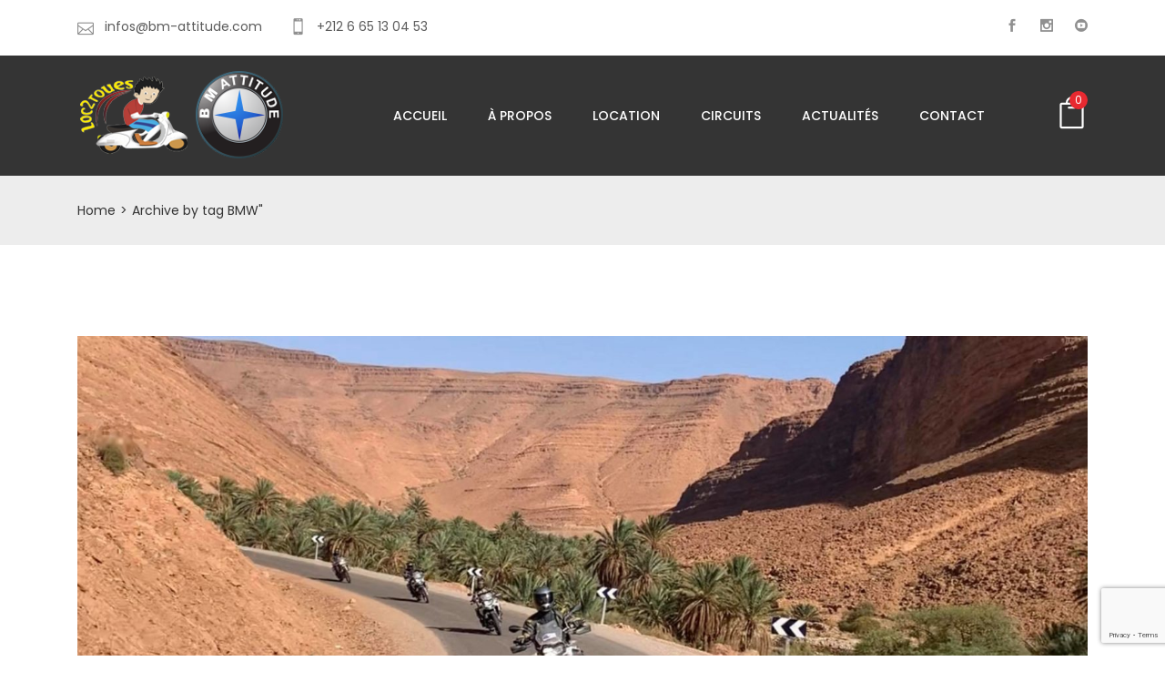

--- FILE ---
content_type: text/html; charset=UTF-8
request_url: https://bm-attitude.com/tag/bmw/
body_size: 18479
content:
<!DOCTYPE html>
<html lang="fr-FR" >

<head>
    <meta http-equiv="Content-Type" content="text/html; charset=UTF-8" />
    <link rel="profile" href="//gmpg.org/xfn/11">
    <link rel="pingback" href="https://bm-attitude.com/xmlrpc.php">
    <meta http-equiv="X-UA-Compatible" content="IE=edge">
    <meta name="viewport" content="width=device-width, initial-scale=1, shrink-to-fit=no"/>
    <title>BMW &#8211; Loc2roues &amp; Bm-attitude</title>
<meta name='robots' content='max-image-preview:large' />
<script>window._wca = window._wca || [];</script>
<link rel='dns-prefetch' href='//stats.wp.com' />
<link rel='dns-prefetch' href='//fonts.googleapis.com' />
<link rel="alternate" type="application/rss+xml" title="Loc2roues &amp; Bm-attitude &raquo; Flux" href="https://bm-attitude.com/feed/" />
<link rel="alternate" type="application/rss+xml" title="Loc2roues &amp; Bm-attitude &raquo; Flux des commentaires" href="https://bm-attitude.com/comments/feed/" />
<link rel="alternate" type="application/rss+xml" title="Loc2roues &amp; Bm-attitude &raquo; Flux de l’étiquette BMW" href="https://bm-attitude.com/tag/bmw/feed/" />
        <script type="text/javascript">
        var date_format = 'd-m-Y';
        var time_format = 'H:i';
    </script>

<style id='wp-img-auto-sizes-contain-inline-css'>
img:is([sizes=auto i],[sizes^="auto," i]){contain-intrinsic-size:3000px 1500px}
/*# sourceURL=wp-img-auto-sizes-contain-inline-css */
</style>
<link rel='stylesheet' id='sbi_styles-css' href='https://bm-attitude.com/wp-content/plugins/instagram-feed/css/sbi-styles.min.css?ver=6.4.3' media='all' />
<link rel='stylesheet' id='sby_styles-css' href='https://bm-attitude.com/wp-content/plugins/feeds-for-youtube/css/sb-youtube.min.css?ver=2.2.2' media='all' />
<style id='wp-emoji-styles-inline-css'>

	img.wp-smiley, img.emoji {
		display: inline !important;
		border: none !important;
		box-shadow: none !important;
		height: 1em !important;
		width: 1em !important;
		margin: 0 0.07em !important;
		vertical-align: -0.1em !important;
		background: none !important;
		padding: 0 !important;
	}
/*# sourceURL=wp-emoji-styles-inline-css */
</style>
<style id='classic-theme-styles-inline-css'>
/*! This file is auto-generated */
.wp-block-button__link{color:#fff;background-color:#32373c;border-radius:9999px;box-shadow:none;text-decoration:none;padding:calc(.667em + 2px) calc(1.333em + 2px);font-size:1.125em}.wp-block-file__button{background:#32373c;color:#fff;text-decoration:none}
/*# sourceURL=/wp-includes/css/classic-themes.min.css */
</style>
<link rel='stylesheet' id='contact-form-7-css' href='https://bm-attitude.com/wp-content/plugins/contact-form-7/includes/css/styles.css?ver=6.1.4' media='all' />
<link rel='stylesheet' id='woocommerce-layout-css' href='https://bm-attitude.com/wp-content/plugins/woocommerce/assets/css/woocommerce-layout.css?ver=9.1.5' media='all' />
<style id='woocommerce-layout-inline-css'>

	.infinite-scroll .woocommerce-pagination {
		display: none;
	}
/*# sourceURL=woocommerce-layout-inline-css */
</style>
<link rel='stylesheet' id='woocommerce-smallscreen-css' href='https://bm-attitude.com/wp-content/plugins/woocommerce/assets/css/woocommerce-smallscreen.css?ver=9.1.5' media='only screen and (max-width: 768px)' />
<link rel='stylesheet' id='woocommerce-general-css' href='https://bm-attitude.com/wp-content/plugins/woocommerce/assets/css/woocommerce.css?ver=9.1.5' media='all' />
<style id='woocommerce-inline-inline-css'>
.woocommerce form .form-row .required { visibility: hidden; }
/*# sourceURL=woocommerce-inline-inline-css */
</style>
<link rel='stylesheet' id='ywctm-frontend-css' href='https://bm-attitude.com/wp-content/plugins/yith-woocommerce-catalog-mode/assets/css/frontend.min.css?ver=2.36.0' media='all' />
<style id='ywctm-frontend-inline-css'>
.widget.woocommerce.widget_shopping_cart{display: none !important}
/*# sourceURL=ywctm-frontend-inline-css */
</style>
<link rel='stylesheet' id='parent_style-css' href='https://bm-attitude.com/wp-content/themes/ireca/style.css?ver=5bdba08ea79cf4ec607c875537d6ab79' media='all' />
<link rel='stylesheet' id='ireca_fonts-css' href='https://fonts.googleapis.com/css?family=Poppins%3A100%2C200%2C300%2C400%2C500%2C600%2C700%2C800%2C900%22%7CTeko%3A100%2C200%2C300%2C400%2C500%2C600%2C700%2C800%2C900&#038;subset=latin%2Clatin-ext' media='all' />
<link rel='stylesheet' id='select2_ireca-css' href='https://bm-attitude.com/wp-content/themes/ireca/assets/plugins/select2/select2.min.css' media='all' />
<link rel='stylesheet' id='bootstrap-css' href='https://bm-attitude.com/wp-content/themes/ireca/assets/plugins/bootstrap/css/bootstrap.min.css' media='all' />
<link rel='stylesheet' id='datetimepicker-css' href='https://bm-attitude.com/wp-content/themes/ireca/assets/plugins/datetimepicker/jquery.datetimepicker.css' media='all' />
<link rel='stylesheet' id='fullcalendar_print-css' href='https://bm-attitude.com/wp-content/themes/ireca/assets/plugins/fullcalendar/fullcalendar.print.min.css' media='print' />
<link rel='stylesheet' id='fullcalendar-css' href='https://bm-attitude.com/wp-content/themes/ireca/assets/plugins/fullcalendar/fullcalendar.min.css' media='all' />
<link rel='stylesheet' id='fontawesome-css' href='https://bm-attitude.com/wp-content/themes/ireca/assets/plugins/font-awesome/css/all.min.css' media='all' />
<link rel='stylesheet' id='elegant_font-css' href='https://bm-attitude.com/wp-content/themes/ireca/assets/plugins/elegant_font/style.css' media='all' />
<link rel='stylesheet' id='flaticon_car_service-css' href='https://bm-attitude.com/wp-content/themes/ireca/assets/plugins/flaticon/car_service/flaticon.css' media='all' />
<link rel='stylesheet' id='flaticon_car2-css' href='https://bm-attitude.com/wp-content/themes/ireca/assets/plugins/flaticon/car2/flaticon.css' media='all' />
<link rel='stylesheet' id='flaticon_essential_set-css' href='https://bm-attitude.com/wp-content/themes/ireca/assets/plugins/flaticon/essential_set/flaticon.css' media='all' />
<link rel='stylesheet' id='slick_main-css' href='https://bm-attitude.com/wp-content/themes/ireca/assets/plugins/slick/slick.css' media='all' />
<link rel='stylesheet' id='slick_theme-css' href='https://bm-attitude.com/wp-content/themes/ireca/assets/plugins/slick/slick-theme.css' media='all' />
<link rel='stylesheet' id='owl-carousel-css' href='https://bm-attitude.com/wp-content/themes/ireca/assets/plugins/owl-carousel/assets/owl.carousel.min.css' media='all' />
<link rel='stylesheet' id='ireca_default-css' href='https://bm-attitude.com/wp-content/themes/ireca/assets/css/default.css' media='all' />
<link rel='stylesheet' id='ireca_custom-css' href='https://bm-attitude.com/wp-content/themes/ireca/assets/css/custom.css' media='all' />
<link rel='stylesheet' id='prettyphoto-css' href='https://bm-attitude.com/wp-content/themes/ireca/assets/plugins/prettyphoto/css/prettyPhoto.css' media='all' />
<link rel='stylesheet' id='ireca_style-css' href='https://bm-attitude.com/wp-content/themes/ireca-child/style.css' media='all' />
<style id='ireca_style-inline-css'>

    body,
    .slide_info,
    slide_info_2,
    .slide_feature,
    .slider3_price .time,
    .ireca_service .content h3,
    .rental_item .ireca_btn.price .time,
    .rental_item .wrap_btn .btn_price .text,
    .ovacrs_heading2 h3 span,
    .ovacrs_heading2 .desc,
    .ovacrs_heading4 h3 span,
    .ovacrs_heading4 .desc,
    .woocommerce .related.products ul li h2.woocommerce-loop-product__title
    
    {
      font-family: Poppins, sans-serif;
    }

    .ireca_info2 .info .heading,
    .ireca-cart-wrapper.style2 .heading,
    .slide_info .price,
    .slide_info_2 .price,
    .tparrows.ireca.tp-leftarrow .slide_ireca_title,
    .tparrows.ireca.tp-rightarrow .slide_ireca_title,
    .slider3_price .amount,
    .ovacrs_heading1 h3,
    .rental_item .ireca_btn.btn_price .amount,
    .ovacrs_heading2 h3,
    .ovacrs_heading4 h3,
    .ovacrs_support h3,
    .ovacrs_btn_action .desc,
    .ovacrs_why .number,
    .ova_blog .content .ova_media .post_date .day,
    .rental_item.style2 .content .price .woocommerce-Price-amount,
    .ovacrs_product_filter ul.nav.style2 li a,
    .ovacrs_service_full .title,
    .ovacrs_product_slider .price .amount,
    .ovacrs_product_slider .wrap_item .bottom .title a,
    .ovacrs_product_slider ul.nav li a,
    .ovacrs_skill .ovacrs_count,
    .rental_item.style4 .content .price .woocommerce-Price-amount,
    .ovacrs_info .title,
    .woo_rent_top h1.product_title,
    .ireca_woo_price,
    .ovacrs_price_rent .nav,
    .ovacrs_price_rent .collapse_content .price .amount,
    .fc-toolbar h2,
    .fc-day-header,
    .ireca_booking_form h3.title,
    .single-product .woocommerce-tabs ul.tabs li a,
    .woocommerce .related.products h2,
    .woocommerce .related.products ul li .price,
    .woocommerce-Reviews-title,
    .rental_cat_heading_section h1,
    .sidebar .widget h4.widget-title,
    .rental_help label,
    .rental_item.list_product_style1 .content .price .amount,
    .rental_item.list_product_style1 .content .price .time,
    ul.products li.ireca_product .price,
    .ireca_detail_shop .price,
    .ireca_page_cart .cart-collaterals .cart_totals h2,
    .ireca_page_cart .cart-collaterals .cart_totals table.shop_table tr th,
    .ireca_page_cart .woocommerce-cart-form table.shop_table thead th,
    .woocommerce table.shop_table_responsive tr td::before, 
    .woocommerce-page table.shop_table_responsive tr td::before,
    .ova-page-section h2.page-title,
    .heading_page h1.page-title,
    .woocommerce-checkout #customer_details .woocommerce-billing-fields h3,
    .woocommerce-checkout #customer_details .woocommerce-additional-fields h3,
    h3#order_review_heading,
    #order_review table.shop_table thead th,
    #order_review table.shop_table tfoot tr th,
    h2.woocommerce-order-details__title,
    h2.woocommerce-column__title,
    #comments h4.block-title,
    .ireca_service_item h3,
    .ovacrs_heading3 h3.title,
    .img_skew .content h3.title span,
    .img_skew .wrap_desc .contact .phone,
    .img_skew .wrap_desc .contact .email,
    .ovacrs_about_info .title,
    .ovacrs_about_info .number,
    .ireca_get_in_touch h3.title,
    .footer-widget-title,
    .woocommerce div.product p.price, .woocommerce div.product span.price,
    article.post-wrap .wrap_content .post_date .time .day,
    h2.page_default_title,
    .woocommerce-account .woocommerce h2,
    #review_form #respond .comment-reply-title,
    h3.heading-post-title,
    article.post-wrap .post-tag .ovatags


    {
      font-family: Teko, sans-serif; 
    }


    .ovacrs_btn_action a.ireca_btn:hover,
    .ovatheme_header_default nav.navbar li.active>a,
    .ovacrs_thumbnail_info .content .title a:hover,
    .ovacrs_thumbnail_info .content a:hover i,
    .ova_blog .content .bottom .title a:hover,
    .ova_blog .content .read_more:hover,
    .rental_item .wrap_btn a.btn_price .wrap_content .amount,
    .rental_item .content .woocommerce-product-rating .star-rating span:before,
    .ovacrs_btn_action .desc,
    .ovacrs_why:hover .number,
    .ovacrs_product_filter ul.nav.style2 li a.active + .total_items,
    .ovacrs_product_filter ul.nav.style2 li a:hover + .total_items,
    .rental_item.style2 .content .price .woocommerce-Price-amount,
    .ovacrs_service_full .content .wrap_service .item .name a:hover,
    .ireca_info2 .icon i,
    .ovacrs_product_slider .price .amount,
    .ovacrs_product_slider .wrap_item .bottom .content .price .amount,
    .ovacrs_product_slider .item .wrap_item .bottom .content .price .amount,
    .ovacrs_team .item .job,
    .woocommerce-pagination ul.page-numbers li a, .woocommerce-pagination ul.page-numbers li span,
    .ovacrs_skill .ovacrs_count,
    .rental_item.style4 .content .price .woocommerce-Price-amount,
    .rental_item.list_product_style1 .content .price .amount,
    .woocommerce .woocommerce-product-rating .star-rating,
    .woocommerce .star-rating span::before, .woocommerce p.stars a,
    .ireca-thumbnails button.owl-next:hover,
    .ireca-thumbnails button.owl-prev:hover,
    .ovacrs_price_rent .collapse_content .price .amount,
    ul.products li .price .amount,
    ul.products li.ireca_product .price ins .woocommerce-Price-amount,
    .ireca_detail_shop .price ins .woocommerce-Price-amount,
    .img_skew .wrap_desc .contact .phone,
    .ireca_service_repair i,
    .rental_help .wrap_phone .phone,
    .woocommerce-MyAccount-navigation ul li.is-active a,
    footer.footer a.link_find_map ,
    footer.footer_v2 h4.footer-widget-title,
    footer.footer_v2 .footer_col1 .ireca_info  i,
    footer.footer_v2 .footer_col1  .ireca_info.mob_yellow  i,
    .woocommerce-pagination ul.page-numbers li a.prev:before, 
    .woocommerce-pagination ul.page-numbers li span.prev:before,
    .woocommerce-pagination ul.page-numbers li a.next:before, 
    .woocommerce-pagination ul.page-numbers li span.next:before,
    .woocommerce p.stars a:before,
    .woocommerce div.product p.price, .woocommerce div.product span.price,
    .ova_menu ul.dropdown-menu li.active>a,
    .result_search h2.post-title a:hover,
    .post_recommend h3.post-title a:hover,
    .ovacrs_product_filter ul.nav.style2 li .total_items.current,
    .ireca_info.mob_yellow i

    {
      color: #1e73be;
    }

    .ireca_service:hover i:before,
    .ovacrs_heading2 h3 span,
    .rental_item .content h3.title a:hover,
    .slide_info_2 .price,
    .ovacrs_team .item .name a:hover,
    .ireca_woo_price .amount,
    .ovacrs_price_rent .nav:before,
    .ovacrs_price_rent .nav,
    ul.products li.ireca_product h2.woocommerce-loop-product__title:hover,
    .woocommerce .related.products ul li .star-rating span::before,
    a:hover,
    .slide_info .price,
    .sidebar ul li a:hover,
    article.post-wrap .post-readmore a:hover,
    article.post-wrap .post-meta .post-meta-content .right a:hover,
    article.post-wrap .post-tag a:hover,
    a,
    article.post-wrap h2.post-title a:hover,
    .ovacrs_price_rent .collapse_content .price_table label .woocommerce-Price-amount
    {
      color: #e82930;  
    }
    

    .ireca-cart-wrapper .buttons a.button,
    .slide_feature i:before,
    .ireca_service:hover .line,
    .ovacrs_product_filter ul.nav.styl1 li a:hover,
    .ovacrs_product_filter ul.nav.styl1 li a.active,
    .ovacrs_product_filter ul.nav.styl1 li a.current,
    .ovacrs_support .line,
    .ova_blog .content .ova_media .post_date:after,
    .ova_blog .content .read_more:before,
    .ova_blog .view_all .wrap_a .ireca_btn,
    .ovacrs_heading1.border_left_right span:before,
    .ovacrs_heading1.border_left_right span:after,
    .ova_mailchimp .submit,
    .ovacrs_service_full .title,
    .ova_blog.style2 .content .read_more:hover:before,
    .search_slide.home_search .s_submit .wrap_btn button,
    .ireca_wd_search form .s_submit button.submit,
    .woo_rent_top .booking_btn,
    .ovacrs_price_rent .collapse_content .price_table table thead,
    .ireca__product_calendar ul.intruction li .yellow,
    .ireca_booking_form button.submit,
    .request_booking button.submit,
    .woocommerce #review_form #respond .form-submit input,
    .woocommerce .related.products ul li .onsale,
    ul.products li.ireca_product .onsale,
    .woocommerce a.button, .woocommerce button.button,
    .ireca_page_cart .cart-collaterals .cart_totals .wc-proceed-to-checkout a,
    .ireca_page_cart .woocommerce-cart-form table.shop_table tbody tr td button.button:hover,
    #order_review button.button,
    .ovacrs_heading3 h3.title.border_yes span:before,
    .ireca_service_card a:hover,
    .ireca_contact .wpcf7-submit,
    article.post-wrap .post-readmore a:before,
    .ireca_get_in_touch h3,
    .ireca_get_in_touch .fields .wpcf7-submit:hover,
    .footer_default .footer_social ul.ireca_socials li a:hover,
    footer.footer_v2 .social_copyright .footer_social ul.ireca_socials li a:hover,
    #scrollUp,
    .ova-list-product-rental .wp-content .title-product li a.active,
    .ova-list-product-rental .wp-content .ova-list-detail .item .content .ova-button-submit-rental,
    .ova-booking-form button[type=submit], 
    .ova-booking-form-request button[type=submit],
    .ovacrs_product_filter ul.nav li a.current, 
    .ovacrs_product_filter ul.nav li a.active,
    .ovacrs_product_filter ul.nav li a:hover
    {
      background-color: #1e73be;
    }

    .ovacrs_product_filter ul.nav li a:hover,
    .ovacrs_product_filter ul.nav li a.active,
    .ova_blog .view_all .wrap_a .ireca_btn,
    .ireca-cart-wrapper .buttons a,
    .ireca-cart-wrapper .buttons a:hover,
    .search_slide.home_search .s_submit .wrap_btn button,
    .ireca_wd_search form .s_submit .wrap_btn:after,
    .ireca_wd_search form .s_submit button.submit,
    .woo_rent_top .booking_btn,
    .woocommerce a.button, .woocommerce button.button,
    .ireca_page_cart .cart-collaterals .cart_totals .wc-proceed-to-checkout a,
    .ireca_page_cart .woocommerce-cart-form table.shop_table tbody tr td button.button:hover,
    #order_review button.button,
    .ireca_service_card a:hover,
    .ireca_contact .wpcf7-submit,
    .ireca_get_in_touch .fields .wpcf7-submit:hover,
    .footer_default .footer_col1 .textwidget a.link_find_map:after,
    .ovacrs_product_filter ul.nav li a.current, 
    .ovacrs_product_filter ul.nav li a.active,
    .ovacrs_product_filter ul.nav li a:hover
    
    {
      border-color: #1e73be;
    }
    .ova-list-product-rental .wp-content .title-product li a.active:after
    {
        border-left-color: #1e73be;
    }

    .ireca_detail_shop .cart .single_add_to_cart_button:hover{
        border-color: #1e73be!important;   
        background-color: #1e73be!important;   
    }

    .ovacrs_service_full .title:after{
      border-bottom-color: #1e73be;
    }




    .ireca-cart-wrapper .cart-total .items,
    .ireca-cart-wrapper .buttons a.checkout,
    .header1_home_icon .wrap_icon:before,
    .rental_item .wrap_btn:hover a.btn_price,
    .rental_item .wrap_btn:hover,
    .ovacrs_testimonial.owl-carousel .owl-dots button.owl-dot.active,
    .ova_blog .view_all .wrap_a .ireca_btn:hover,
    .ovacrs_service_full .sub_title,
    .wrap_slide2_nav .content .bg,
    .ovacrs_product_slider .wrap_item .bottom .content .title,
    .ovacrs_product_slider .rental_item .wrap_item .bottom .content .title,
    .rental_item.style4 .ireca_btn:hover,
    .ovacrs_product_filter .owl-carousel .owl-dots button.owl-dot.active,
    .ovacrs_product_slider .item .wrap_item .bottom .content .title,
    .ovacrs_team .owl-dots button.owl-dot.active,
    .ovacrs_heading4 .desc .hight,
    .ovacrs_heading4 .desc .hight:after,
    .search_slide.home_search .s_submit .wrap_btn button:hover,
    .ireca_wd_search form .s_submit button.submit:hover,
    .woo_rent_top .booking_btn:hover,
    .woo_rent_top .video_product:hover,
    
    .ireca_booking_form button.submit:hover,
    .request_booking button.submit:hover,
    .woocommerce #review_form #respond .form-submit input:hover,
    .woocommerce a.button:hover, .woocommerce button.button:hover,
    .ireca_page_cart .cart-collaterals .cart_totals .wc-proceed-to-checkout a:hover,
    .ireca_page_cart .woocommerce-cart-form table.shop_table tbody tr td button.button,
    #order_review button.button:hover,
    .ireca_contact .wpcf7-submit:hover,
    .pagination-wrapper .blog_pagination ul.pagination li.active a, .pagination-wrapper .blog_pagination ul.pagination li:hover a,
    .rental_help .ireca_btn:hover,
    .woocommerce .ireca-cart-wrapper .cart-total .items, 
    .ireca-cart-wrapper .cart-total .items,
    .rental_item.style3 .cover_img .button_rent a,
    .rental_item.style1:hover .wrap_btn,
    .rental_item.style2:hover .wrap_btn,
    .ova-list-product-rental .wp-content .ova-list-detail .item .content .ova-button-submit-rental:hover,
    .ova-booking-form button[type=submit]:hover,
    .ova-booking-form-request button[type=submit]:hover,
    .rental_item.style1:hover .wrap_btn a.btn_price

    {
      background-color: #e82930;
    }


    .rental_item .wrap_btn:hover,
    .ireca_detail_shop .cart .single_add_to_cart_button,
    #commentform #submit.submit:hover
    {
     background-color: #e82930!important; 
    }

    .rental_item .wrap_btn:hover,
    .ova_blog .view_all .wrap_a .ireca_btn:hover,
    .rental_item.style4 .ireca_btn:hover,
    .ireca-cart-wrapper .buttons a.checkout,
    .ireca-cart-wrapper .buttons a.checkout:hover,
    .search_slide.home_search .s_submit .wrap_btn button:hover,
    .ireca_wd_search form .s_submit button.submit:hover,
    .woo_rent_top .booking_btn:hover,
    .woocommerce a.button:hover, .woocommerce button.button:hover,
    .ireca_page_cart .cart-collaterals .cart_totals .wc-proceed-to-checkout a:hover,
    .ireca_page_cart .woocommerce-cart-form table.shop_table tbody tr td button.button,
    #order_review button.button:hover,
    .ireca_contact .wpcf7-submit:hover,
    .rental_help .ireca_btn:hover,
    .pagination-wrapper .blog_pagination ul.pagination li.active a, 
    .pagination-wrapper .blog_pagination ul.pagination li:hover a
    {
      border-color: #e82930;
    }

    .ireca_detail_shop .cart .single_add_to_cart_button,
    #commentform #submit.submit:hover{
        border-color: #e82930!important;   
    }

    .ovacrs_service_full .sub_title:after
    {
      border-top-color: #e82930;
    }


    .wrap_slide2_nav .content:before,
    .wrap_slide2_nav .content:after,
    .ovacrs_product_slider .wrap_item .bottom .content .title:before,
    .ovacrs_product_slider .wrap_item .bottom .content .title:after,
    .ovacrs_product_slider .item .wrap_item .bottom .content .title:before,
    .ovacrs_product_slider .item .wrap_item .bottom .content .title:after
    {
      border-bottom-color: #e82930;
    }

    

    .fc-unthemed td.fc-today{
        background: #f3f3f3;
    }
    @media (max-width: 991.98px){
        .bg_support {     
            background: none!important;   
            background-color: #e82930!important;
        }
    }

    @-moz-document url-prefix(){
        .ovatheme_header_version2 nav.navbar::before {
            border-top: 72px solid #343434;
        }
        .ovatheme_header_version2 nav.navbar::after {
          
            border-top: 72px solid #343434;
          
        }
        .ovatheme_header_version3 .ova_menu nav.navbar::before {
            
            border-bottom: 72px solid #2d5685;
            
        }
    }
    .map-info-window .buttons a:hover,
    .map-info-window .caption-title a{
        color: #1e73be;
    }

  


    .ovatheme_header_default .ova_menu{
        background-color: rgb( 52, 52, 52, 1 );
    }
    .ovatheme_header_default .ova_menu ul li a,
    .ovatheme_header_default .ova_menu ul.navbar-nav .dropdown-toggle::after{
        color: #ffffff;
    }

    .ovatheme_header_default nav.navbar li.dropdown ul.dropdown-menu{
        background-color: #ffffff
    }
    .ovatheme_header_default .ova_menu ul.dropdown-menu li a{
        color: #343434;
    }

    .ovatheme_header_default .ovamenu_shrink.active_fixed{
        background-color: #343434!important;   
    }

    .ovatheme_header_default .ovamenu_shrink.active_fixed ul li a,
    .ovatheme_header_default .ovamenu_shrink.active_fixed ul.navbar-nav .dropdown-toggle::after{
        color: #ffffff;
    }


    .ovatheme_header_default .ovamenu_shrink.active_fixed nav.navbar li.dropdown ul.dropdown-menu{
        background-color: #ffffff
    }
    .ovatheme_header_default .ovamenu_shrink.active_fixed ul.dropdown-menu li a{
        color: #343434;
    }

    @media (max-width: 991px){
        .ovatheme_header_default nav.navbar li.dropdown ul.dropdown-menu{
            background-color: #343434;
        }
        .ovatheme_header_default .ova_menu ul.dropdown-menu li a{
            color: #ffffff;
        }

        .ovatheme_header_default .ovamenu_shrink.active_fixed nav.navbar li.dropdown ul.dropdown-menu{
            background-color: #343434;
        }
        .ovatheme_header_default .ovamenu_shrink.active_fixed ul.dropdown-menu li a{
            color: #ffffff;
        }
    }

  


      .ovatheme_header_default.bg_header .ova_menu{
          background-color: rgb( 52, 52, 52, 1 );
      }
      .ovatheme_header_default.bg_header .ova_menu ul li a,
      .ovatheme_header_default.bg_header .ova_menu ul.navbar-nav .dropdown-toggle::after{
          color: #ffffff;
      }

      .ovatheme_header_default.bg_header nav.navbar li.dropdown ul.dropdown-menu{
          background-color: #ffffff
      }
      .ovatheme_header_default.bg_header .ova_menu ul.dropdown-menu li a{
          color: #343434;
      }

      .ovatheme_header_default.bg_header .ovamenu_shrink.active_fixed{
          background-color: #343434!important;   
      }

      .ovatheme_header_default.bg_header .ovamenu_shrink.active_fixed ul li a,
      .ovatheme_header_default.bg_header .ovamenu_shrink.active_fixed ul.navbar-nav .dropdown-toggle::after{
          color: #ffffff;
      }


      .ovatheme_header_default.bg_header .ovamenu_shrink.active_fixed nav.navbar li.dropdown ul.dropdown-menu{
          background-color: #ffffff
      }
      .ovatheme_header_default.bg_header .ovamenu_shrink.active_fixed ul.dropdown-menu li a{
          color: #343434;
      }

      @media (max-width: 991px){
          .ovatheme_header_default.bg_header nav.navbar li.dropdown ul.dropdown-menu{
               background-color: rgb( 52, 52, 52, 1 );
          }
          .ovatheme_header_default.bg_header .ova_menu ul.dropdown-menu li a{
              color: #ffffff;
          }

          .ovatheme_header_default.bg_header .ovamenu_shrink.active_fixed nav.navbar li.dropdown ul.dropdown-menu{
              background-color: #343434;
          }
          .ovatheme_header_default.bg_header .ovamenu_shrink.active_fixed ul.dropdown-menu li a{
              color: #ffffff;
          }
      }

    


      .ovatheme_header_version1 .ova_menu{
          background-color: rgb( 52, 52, 52, 1 );
      }
      .ovatheme_header_version1 .ova_menu ul li a,
      .ovatheme_header_version1 .ova_menu ul.navbar-nav .dropdown-toggle::after{
          color: #ffffff;
      }

      .ovatheme_header_version1 nav.navbar li.dropdown ul.dropdown-menu{
          background-color: #ffffff
      }
      .ovatheme_header_version1 .ova_menu ul.dropdown-menu li a{
          color: #343434;
      }

      .ovatheme_header_version1 .ovamenu_shrink.active_fixed{
          background-color: #343434!important;   
      }

      .ovatheme_header_version1 .ovamenu_shrink.active_fixed ul li a,
      .ovatheme_header_version1 .ovamenu_shrink.active_fixed ul.navbar-nav .dropdown-toggle::after{
          color: #ffffff;
      }


      .ovatheme_header_version1 .ovamenu_shrink.active_fixed nav.navbar li.dropdown ul.dropdown-menu{
          background-color: #ffffff
      }
      .ovatheme_header_version1 .ovamenu_shrink.active_fixed ul.dropdown-menu li a{
          color: #343434;
      }

      @media (max-width: 991px){
          .ovatheme_header_version1 nav.navbar li.dropdown ul.dropdown-menu{
              background-color: #343434;
          }
          .ovatheme_header_version1 .ova_menu ul.dropdown-menu li a{
              color: #ffffff;
          }

          .ovatheme_header_version1 .ovamenu_shrink.active_fixed nav.navbar li.dropdown ul.dropdown-menu{
              background-color: #343434;
          }
          .ovatheme_header_version1 .ovamenu_shrink.active_fixed ul.dropdown-menu li a{
              color: #ffffff;
          }
      }

    

      .ovatheme_header_version2 nav.navbar:before,
      .ovatheme_header_version2 nav.navbar:after{
        border-top-color: rgb( 52, 52, 52, 1 );
      }
      .ovatheme_header_version2 nav.navbar ul.navbar-nav{
        background-color: rgb( 52, 52, 52, 1 );
      }

      .ovatheme_header_version2 .ova_menu ul li a,
      .ovatheme_header_version2 .ova_menu ul.navbar-nav .dropdown-toggle::after{
          color: #ffffff;
      }

      .ovatheme_header_version2 nav.navbar li.dropdown ul.dropdown-menu{
          background-color: #ffffff
      }
      .ovatheme_header_version2 .ova_menu ul.dropdown-menu li a{
          color: #343434;
      }

      .ovatheme_header_version2 .ovamenu_shrink.active_fixed{
          background-color: #343434!important;   
      }

      .ovatheme_header_version2 .ovamenu_shrink.active_fixed nav.navbar:before,
      .ovatheme_header_version2 .ovamenu_shrink.active_fixed nav.navbar:after{
            border-top-color: transparent;
      }  
      .ovatheme_header_version2 .ovamenu_shrink.active_fixed nav.navbar ul.navbar-nav{
        background-color: transparent;
      }

      .ovatheme_header_version2 .ovamenu_shrink.active_fixed ul li a,
      .ovatheme_header_version2 .ovamenu_shrink.active_fixed ul.navbar-nav .dropdown-toggle::after{
          color: #ffffff;
      }


      .ovatheme_header_version2 .ovamenu_shrink.active_fixed nav.navbar li.dropdown ul.dropdown-menu{
          background-color: #ffffff
      }
      .ovatheme_header_version2 .ovamenu_shrink.active_fixed ul.dropdown-menu li a{
          color: #343434;
      }

      @media (max-width: 991px){

          .ovatheme_header_version2 .ova_menu,
          .ovatheme_header_version2 nav.navbar ul.navbar-nav{
            background-color: #343434;
          } 

          .ovatheme_header_version2 nav.navbar li.dropdown ul.dropdown-menu{
              background-color: #343434;
          }
          .ovatheme_header_version2 .ova_menu ul.dropdown-menu li a{
              color: #ffffff;
          }

          .ovatheme_header_version2 .ovamenu_shrink.active_fixed nav.navbar li.dropdown ul.dropdown-menu{
              background-color: #343434;
          }
          .ovatheme_header_version2 .ovamenu_shrink.active_fixed ul.dropdown-menu li a{
              color: #ffffff;
          }

      }
    

      
      .ovatheme_header_version3 .ova_menu nav.navbar:before{
        border-bottom-color: rgb( 45, 86, 133, 1 );
      }

      .ovatheme_header_version3 nav.navbar ul.navbar-nav,
      .ovatheme_header_version3 .ova_menu nav.navbar{
        background-color: rgb( 45, 86, 133, 1 );
      }

      .ovatheme_header_version3 .ova_menu ul li a,
      .ovatheme_header_version3 .ova_menu ul.navbar-nav .dropdown-toggle::after{
          color: #ffffff;
      }

      .ovatheme_header_version3 nav.navbar li.dropdown ul.dropdown-menu{
          background-color: #ffffff
      }
      .ovatheme_header_version3 .ova_menu ul.dropdown-menu li a{
          color: #343434;
      }

      .ovatheme_header_version3 .ovamenu_shrink.active_fixed,
       .ovatheme_header_version3 .ovamenu_shrink.active_fixed nav.navbar ul.navbar-nav,
      .ovatheme_header_version3 .ovamenu_shrink.active_fixed nav.navbar{
          background-color: #343434!important;   
      }
      .ovatheme_header_version3 .ovamenu_shrink.active_fixed nav.navbar:before{
        border-bottom-color: #343434!important;  
      }

      .ovatheme_header_version3 .ovamenu_shrink.active_fixed nav.navbar:before,
      .ovatheme_header_version3 .ovamenu_shrink.active_fixed nav.navbar:after{
            border-top-color: transparent;
      }  
      .ovatheme_header_version3 .ovamenu_shrink.active_fixed nav.navbar ul.navbar-nav{
        background-color: transparent;
      }

      .ovatheme_header_version3 .ovamenu_shrink.active_fixed ul li a,
      .ovatheme_header_version3 .ovamenu_shrink.active_fixed ul.navbar-nav .dropdown-toggle::after{
          color: #ffffff;
      }


      .ovatheme_header_version3 .ovamenu_shrink.active_fixed nav.navbar li.dropdown ul.dropdown-menu{
          background-color: #ffffff
      }
      .ovatheme_header_version3 .ovamenu_shrink.active_fixed ul.dropdown-menu li a{
          color: #343434;
      }

      @media (max-width: 991px){

          .ovatheme_header_version3 .ova_menu,
          .ovatheme_header_version3 nav.navbar ul.navbar-nav, 
          .ovatheme_header_version3 .ova_menu nav.navbar{
            background-color: #343434;
          } 

          .ovatheme_header_version3 nav.navbar li.dropdown ul.dropdown-menu{
              background-color: #343434;
          }
          .ovatheme_header_version3 .ova_menu ul.dropdown-menu li a{
              color: #ffffff;
          }

          .ovatheme_header_version3 .ovamenu_shrink.active_fixed nav.navbar li.dropdown ul.dropdown-menu{
              background-color: #343434;
          }
          .ovatheme_header_version3 .ovamenu_shrink.active_fixed ul.dropdown-menu li a{
              color: #ffffff;
          }

      }
    


      .ovatheme_header_version4 .header_content .right .ova_menu{
          background-color: rgb( 245, 245, 245, 1 );
      }
      
      .ovatheme_header_version4 .header_content .right .ova_menu ul.navbar-nav > li > a,
      .ova_menu ul.navbar-nav .dropdown-toggle::after{
          color: #343434;
      }

      .ovatheme_header_version4 nav.navbar li.dropdown ul.dropdown-menu{
          background-color: #ffffff
      }
      .ovatheme_header_version4 .ova_menu ul.dropdown-menu li a{
          color: #343434;
      }

      .ovatheme_header_version4 .ovamenu_shrink.active_fixed{
          background-color: #343434!important;   
      }

      .ovatheme_header_version4 .ovamenu_shrink.active_fixed ul li a,
      .ovatheme_header_version4 .ovamenu_shrink.active_fixed ul.navbar-nav .dropdown-toggle::after{
          color: #ffffff;
      }


      .ovatheme_header_version4 .ovamenu_shrink.active_fixed nav.navbar li.dropdown ul.dropdown-menu{
          background-color: #ffffff
      }
      .ovatheme_header_version4 .ovamenu_shrink.active_fixed ul.dropdown-menu li a{
          color: #343434;
      }

      @media (max-width: 991px){

            .ovatheme_header_version4 .header_content .right .ova_menu,
          .ovatheme_header_version4{
            background-color: #343434;
          }    

          .ovatheme_header_version4 .header_content .right .ova_menu ul.navbar-nav > li > a{
            color: #ffffff;
          }
          

          .ovatheme_header_version4 nav.navbar li.dropdown ul.dropdown-menu{
              background-color: #343434;
          }
          .ovatheme_header_version4 .ova_menu ul.dropdown-menu li a{
              color: #ffffff;
          }

          .ovatheme_header_version4 .ovamenu_shrink.active_fixed nav.navbar li.dropdown ul.dropdown-menu{
              background-color: #343434;
          }
          .ovatheme_header_version4 .ovamenu_shrink.active_fixed ul.dropdown-menu li a{
              color: #343434;
          }
      }

    
/*# sourceURL=ireca_style-inline-css */
</style>
<link rel='stylesheet' id='recent-posts-widget-with-thumbnails-public-style-css' href='https://bm-attitude.com/wp-content/plugins/recent-posts-widget-with-thumbnails/public.css?ver=7.1.1' media='all' />
<link rel='stylesheet' id='elementor-frontend-css' href='https://bm-attitude.com/wp-content/plugins/elementor/assets/css/frontend.min.css?ver=3.22.3' media='all' />
<link rel='stylesheet' id='eael-general-css' href='https://bm-attitude.com/wp-content/plugins/essential-addons-for-elementor-lite/assets/front-end/css/view/general.min.css?ver=5.9.26' media='all' />
<script src="https://bm-attitude.com/wp-includes/js/jquery/jquery.min.js?ver=3.7.1" id="jquery-core-js"></script>
<script src="https://bm-attitude.com/wp-includes/js/jquery/jquery-migrate.min.js?ver=3.4.1" id="jquery-migrate-js"></script>
<script src="https://bm-attitude.com/wp-content/plugins/woocommerce/assets/js/jquery-blockui/jquery.blockUI.min.js?ver=2.7.0-wc.9.1.5" id="jquery-blockui-js" defer data-wp-strategy="defer"></script>
<script src="https://bm-attitude.com/wp-content/plugins/woocommerce/assets/js/js-cookie/js.cookie.min.js?ver=2.1.4-wc.9.1.5" id="js-cookie-js" defer data-wp-strategy="defer"></script>
<script id="woocommerce-js-extra">
var woocommerce_params = {"ajax_url":"/wp-admin/admin-ajax.php","wc_ajax_url":"/?wc-ajax=%%endpoint%%"};
//# sourceURL=woocommerce-js-extra
</script>
<script src="https://bm-attitude.com/wp-content/plugins/woocommerce/assets/js/frontend/woocommerce.min.js?ver=9.1.5" id="woocommerce-js" defer data-wp-strategy="defer"></script>
<script src="https://stats.wp.com/s-202604.js" id="woocommerce-analytics-js" defer data-wp-strategy="defer"></script>
<link rel="https://api.w.org/" href="https://bm-attitude.com/wp-json/" /><link rel="alternate" title="JSON" type="application/json" href="https://bm-attitude.com/wp-json/wp/v2/tags/77" /><link rel="EditURI" type="application/rsd+xml" title="RSD" href="https://bm-attitude.com/xmlrpc.php?rsd" />
        <script type="text/javascript">
            var dayOfWeekStart = 1;
        </script>
    	<style>img#wpstats{display:none}</style>
			<noscript><style>.woocommerce-product-gallery{ opacity: 1 !important; }</style></noscript>
	<meta name="generator" content="Elementor 3.22.3; features: e_optimized_assets_loading, additional_custom_breakpoints; settings: css_print_method-external, google_font-enabled, font_display-auto">
<style>.recentcomments a{display:inline !important;padding:0 !important;margin:0 !important;}</style><meta name="generator" content="Powered by Slider Revolution 6.6.13 - responsive, Mobile-Friendly Slider Plugin for WordPress with comfortable drag and drop interface." />
<style class='wp-fonts-local'>
@font-face{font-family:Inter;font-style:normal;font-weight:300 900;font-display:fallback;src:url('https://bm-attitude.com/wp-content/plugins/woocommerce/assets/fonts/Inter-VariableFont_slnt,wght.woff2') format('woff2');font-stretch:normal;}
@font-face{font-family:Cardo;font-style:normal;font-weight:400;font-display:fallback;src:url('https://bm-attitude.com/wp-content/plugins/woocommerce/assets/fonts/cardo_normal_400.woff2') format('woff2');}
</style>
<link rel="icon" href="https://bm-attitude.com/wp-content/uploads/2021/05/cropped-LOGO-BM-ATTITUDE-300-PX-32x32.png" sizes="32x32" />
<link rel="icon" href="https://bm-attitude.com/wp-content/uploads/2021/05/cropped-LOGO-BM-ATTITUDE-300-PX-192x192.png" sizes="192x192" />
<link rel="apple-touch-icon" href="https://bm-attitude.com/wp-content/uploads/2021/05/cropped-LOGO-BM-ATTITUDE-300-PX-180x180.png" />
<meta name="msapplication-TileImage" content="https://bm-attitude.com/wp-content/uploads/2021/05/cropped-LOGO-BM-ATTITUDE-300-PX-270x270.png" />
<script>function setREVStartSize(e){
			//window.requestAnimationFrame(function() {
				window.RSIW = window.RSIW===undefined ? window.innerWidth : window.RSIW;
				window.RSIH = window.RSIH===undefined ? window.innerHeight : window.RSIH;
				try {
					var pw = document.getElementById(e.c).parentNode.offsetWidth,
						newh;
					pw = pw===0 || isNaN(pw) || (e.l=="fullwidth" || e.layout=="fullwidth") ? window.RSIW : pw;
					e.tabw = e.tabw===undefined ? 0 : parseInt(e.tabw);
					e.thumbw = e.thumbw===undefined ? 0 : parseInt(e.thumbw);
					e.tabh = e.tabh===undefined ? 0 : parseInt(e.tabh);
					e.thumbh = e.thumbh===undefined ? 0 : parseInt(e.thumbh);
					e.tabhide = e.tabhide===undefined ? 0 : parseInt(e.tabhide);
					e.thumbhide = e.thumbhide===undefined ? 0 : parseInt(e.thumbhide);
					e.mh = e.mh===undefined || e.mh=="" || e.mh==="auto" ? 0 : parseInt(e.mh,0);
					if(e.layout==="fullscreen" || e.l==="fullscreen")
						newh = Math.max(e.mh,window.RSIH);
					else{
						e.gw = Array.isArray(e.gw) ? e.gw : [e.gw];
						for (var i in e.rl) if (e.gw[i]===undefined || e.gw[i]===0) e.gw[i] = e.gw[i-1];
						e.gh = e.el===undefined || e.el==="" || (Array.isArray(e.el) && e.el.length==0)? e.gh : e.el;
						e.gh = Array.isArray(e.gh) ? e.gh : [e.gh];
						for (var i in e.rl) if (e.gh[i]===undefined || e.gh[i]===0) e.gh[i] = e.gh[i-1];
											
						var nl = new Array(e.rl.length),
							ix = 0,
							sl;
						e.tabw = e.tabhide>=pw ? 0 : e.tabw;
						e.thumbw = e.thumbhide>=pw ? 0 : e.thumbw;
						e.tabh = e.tabhide>=pw ? 0 : e.tabh;
						e.thumbh = e.thumbhide>=pw ? 0 : e.thumbh;
						for (var i in e.rl) nl[i] = e.rl[i]<window.RSIW ? 0 : e.rl[i];
						sl = nl[0];
						for (var i in nl) if (sl>nl[i] && nl[i]>0) { sl = nl[i]; ix=i;}
						var m = pw>(e.gw[ix]+e.tabw+e.thumbw) ? 1 : (pw-(e.tabw+e.thumbw)) / (e.gw[ix]);
						newh =  (e.gh[ix] * m) + (e.tabh + e.thumbh);
					}
					var el = document.getElementById(e.c);
					if (el!==null && el) el.style.height = newh+"px";
					el = document.getElementById(e.c+"_wrapper");
					if (el!==null && el) {
						el.style.height = newh+"px";
						el.style.display = "block";
					}
				} catch(e){
					console.log("Failure at Presize of Slider:" + e)
				}
			//});
		  };</script>
		<style id="wp-custom-css">
			.adfdfd{
	background: url('http://demo.ovathemes.com/ireca/wp-content/uploads/2018/06/slide_carousel_1.jpg');
	background: url('http://demo.ovathemes.com/ireca/wp-content/uploads/2018/06/slider_caro_4.jpg');
	background: url('http://demo.ovathemes.com/ireca/wp-content/uploads/2018/06/slider_caro_5.jpg');
	background: url('http://demo.ovathemes.com/ireca/wp-content/uploads/2018/06/slider_caro_6.jpg');
	
	background: url('http://demo.ovathemes.com/ireca/wp-content/uploads/2018/06/slider_caro_7.jpg');
	
}



		</style>
		<style id="wpforms-css-vars-root">
				:root {
					--wpforms-field-border-radius: 3px;
--wpforms-field-border-style: solid;
--wpforms-field-border-size: 1px;
--wpforms-field-background-color: #ffffff;
--wpforms-field-border-color: rgba( 0, 0, 0, 0.25 );
--wpforms-field-border-color-spare: rgba( 0, 0, 0, 0.25 );
--wpforms-field-text-color: rgba( 0, 0, 0, 0.7 );
--wpforms-field-menu-color: #ffffff;
--wpforms-label-color: rgba( 0, 0, 0, 0.85 );
--wpforms-label-sublabel-color: rgba( 0, 0, 0, 0.55 );
--wpforms-label-error-color: #d63637;
--wpforms-button-border-radius: 3px;
--wpforms-button-border-style: none;
--wpforms-button-border-size: 1px;
--wpforms-button-background-color: #066aab;
--wpforms-button-border-color: #066aab;
--wpforms-button-text-color: #ffffff;
--wpforms-page-break-color: #066aab;
--wpforms-background-image: none;
--wpforms-background-position: center center;
--wpforms-background-repeat: no-repeat;
--wpforms-background-size: cover;
--wpforms-background-width: 100px;
--wpforms-background-height: 100px;
--wpforms-background-color: rgba( 0, 0, 0, 0 );
--wpforms-background-url: none;
--wpforms-container-padding: 0px;
--wpforms-container-border-style: none;
--wpforms-container-border-width: 1px;
--wpforms-container-border-color: #000000;
--wpforms-container-border-radius: 3px;
--wpforms-field-size-input-height: 43px;
--wpforms-field-size-input-spacing: 15px;
--wpforms-field-size-font-size: 16px;
--wpforms-field-size-line-height: 19px;
--wpforms-field-size-padding-h: 14px;
--wpforms-field-size-checkbox-size: 16px;
--wpforms-field-size-sublabel-spacing: 5px;
--wpforms-field-size-icon-size: 1;
--wpforms-label-size-font-size: 16px;
--wpforms-label-size-line-height: 19px;
--wpforms-label-size-sublabel-font-size: 14px;
--wpforms-label-size-sublabel-line-height: 17px;
--wpforms-button-size-font-size: 17px;
--wpforms-button-size-height: 41px;
--wpforms-button-size-padding-h: 15px;
--wpforms-button-size-margin-top: 10px;
--wpforms-container-shadow-size-box-shadow: none;

				}
			</style><link rel='stylesheet' id='wc-blocks-style-css' href='https://bm-attitude.com/wp-content/plugins/woocommerce/assets/client/blocks/wc-blocks.css?ver=wc-9.1.5' media='all' />
<style id='global-styles-inline-css'>
:root{--wp--preset--aspect-ratio--square: 1;--wp--preset--aspect-ratio--4-3: 4/3;--wp--preset--aspect-ratio--3-4: 3/4;--wp--preset--aspect-ratio--3-2: 3/2;--wp--preset--aspect-ratio--2-3: 2/3;--wp--preset--aspect-ratio--16-9: 16/9;--wp--preset--aspect-ratio--9-16: 9/16;--wp--preset--color--black: #000000;--wp--preset--color--cyan-bluish-gray: #abb8c3;--wp--preset--color--white: #ffffff;--wp--preset--color--pale-pink: #f78da7;--wp--preset--color--vivid-red: #cf2e2e;--wp--preset--color--luminous-vivid-orange: #ff6900;--wp--preset--color--luminous-vivid-amber: #fcb900;--wp--preset--color--light-green-cyan: #7bdcb5;--wp--preset--color--vivid-green-cyan: #00d084;--wp--preset--color--pale-cyan-blue: #8ed1fc;--wp--preset--color--vivid-cyan-blue: #0693e3;--wp--preset--color--vivid-purple: #9b51e0;--wp--preset--gradient--vivid-cyan-blue-to-vivid-purple: linear-gradient(135deg,rgb(6,147,227) 0%,rgb(155,81,224) 100%);--wp--preset--gradient--light-green-cyan-to-vivid-green-cyan: linear-gradient(135deg,rgb(122,220,180) 0%,rgb(0,208,130) 100%);--wp--preset--gradient--luminous-vivid-amber-to-luminous-vivid-orange: linear-gradient(135deg,rgb(252,185,0) 0%,rgb(255,105,0) 100%);--wp--preset--gradient--luminous-vivid-orange-to-vivid-red: linear-gradient(135deg,rgb(255,105,0) 0%,rgb(207,46,46) 100%);--wp--preset--gradient--very-light-gray-to-cyan-bluish-gray: linear-gradient(135deg,rgb(238,238,238) 0%,rgb(169,184,195) 100%);--wp--preset--gradient--cool-to-warm-spectrum: linear-gradient(135deg,rgb(74,234,220) 0%,rgb(151,120,209) 20%,rgb(207,42,186) 40%,rgb(238,44,130) 60%,rgb(251,105,98) 80%,rgb(254,248,76) 100%);--wp--preset--gradient--blush-light-purple: linear-gradient(135deg,rgb(255,206,236) 0%,rgb(152,150,240) 100%);--wp--preset--gradient--blush-bordeaux: linear-gradient(135deg,rgb(254,205,165) 0%,rgb(254,45,45) 50%,rgb(107,0,62) 100%);--wp--preset--gradient--luminous-dusk: linear-gradient(135deg,rgb(255,203,112) 0%,rgb(199,81,192) 50%,rgb(65,88,208) 100%);--wp--preset--gradient--pale-ocean: linear-gradient(135deg,rgb(255,245,203) 0%,rgb(182,227,212) 50%,rgb(51,167,181) 100%);--wp--preset--gradient--electric-grass: linear-gradient(135deg,rgb(202,248,128) 0%,rgb(113,206,126) 100%);--wp--preset--gradient--midnight: linear-gradient(135deg,rgb(2,3,129) 0%,rgb(40,116,252) 100%);--wp--preset--font-size--small: 13px;--wp--preset--font-size--medium: 20px;--wp--preset--font-size--large: 36px;--wp--preset--font-size--x-large: 42px;--wp--preset--font-family--inter: "Inter", sans-serif;--wp--preset--font-family--cardo: Cardo;--wp--preset--spacing--20: 0.44rem;--wp--preset--spacing--30: 0.67rem;--wp--preset--spacing--40: 1rem;--wp--preset--spacing--50: 1.5rem;--wp--preset--spacing--60: 2.25rem;--wp--preset--spacing--70: 3.38rem;--wp--preset--spacing--80: 5.06rem;--wp--preset--shadow--natural: 6px 6px 9px rgba(0, 0, 0, 0.2);--wp--preset--shadow--deep: 12px 12px 50px rgba(0, 0, 0, 0.4);--wp--preset--shadow--sharp: 6px 6px 0px rgba(0, 0, 0, 0.2);--wp--preset--shadow--outlined: 6px 6px 0px -3px rgb(255, 255, 255), 6px 6px rgb(0, 0, 0);--wp--preset--shadow--crisp: 6px 6px 0px rgb(0, 0, 0);}:where(.is-layout-flex){gap: 0.5em;}:where(.is-layout-grid){gap: 0.5em;}body .is-layout-flex{display: flex;}.is-layout-flex{flex-wrap: wrap;align-items: center;}.is-layout-flex > :is(*, div){margin: 0;}body .is-layout-grid{display: grid;}.is-layout-grid > :is(*, div){margin: 0;}:where(.wp-block-columns.is-layout-flex){gap: 2em;}:where(.wp-block-columns.is-layout-grid){gap: 2em;}:where(.wp-block-post-template.is-layout-flex){gap: 1.25em;}:where(.wp-block-post-template.is-layout-grid){gap: 1.25em;}.has-black-color{color: var(--wp--preset--color--black) !important;}.has-cyan-bluish-gray-color{color: var(--wp--preset--color--cyan-bluish-gray) !important;}.has-white-color{color: var(--wp--preset--color--white) !important;}.has-pale-pink-color{color: var(--wp--preset--color--pale-pink) !important;}.has-vivid-red-color{color: var(--wp--preset--color--vivid-red) !important;}.has-luminous-vivid-orange-color{color: var(--wp--preset--color--luminous-vivid-orange) !important;}.has-luminous-vivid-amber-color{color: var(--wp--preset--color--luminous-vivid-amber) !important;}.has-light-green-cyan-color{color: var(--wp--preset--color--light-green-cyan) !important;}.has-vivid-green-cyan-color{color: var(--wp--preset--color--vivid-green-cyan) !important;}.has-pale-cyan-blue-color{color: var(--wp--preset--color--pale-cyan-blue) !important;}.has-vivid-cyan-blue-color{color: var(--wp--preset--color--vivid-cyan-blue) !important;}.has-vivid-purple-color{color: var(--wp--preset--color--vivid-purple) !important;}.has-black-background-color{background-color: var(--wp--preset--color--black) !important;}.has-cyan-bluish-gray-background-color{background-color: var(--wp--preset--color--cyan-bluish-gray) !important;}.has-white-background-color{background-color: var(--wp--preset--color--white) !important;}.has-pale-pink-background-color{background-color: var(--wp--preset--color--pale-pink) !important;}.has-vivid-red-background-color{background-color: var(--wp--preset--color--vivid-red) !important;}.has-luminous-vivid-orange-background-color{background-color: var(--wp--preset--color--luminous-vivid-orange) !important;}.has-luminous-vivid-amber-background-color{background-color: var(--wp--preset--color--luminous-vivid-amber) !important;}.has-light-green-cyan-background-color{background-color: var(--wp--preset--color--light-green-cyan) !important;}.has-vivid-green-cyan-background-color{background-color: var(--wp--preset--color--vivid-green-cyan) !important;}.has-pale-cyan-blue-background-color{background-color: var(--wp--preset--color--pale-cyan-blue) !important;}.has-vivid-cyan-blue-background-color{background-color: var(--wp--preset--color--vivid-cyan-blue) !important;}.has-vivid-purple-background-color{background-color: var(--wp--preset--color--vivid-purple) !important;}.has-black-border-color{border-color: var(--wp--preset--color--black) !important;}.has-cyan-bluish-gray-border-color{border-color: var(--wp--preset--color--cyan-bluish-gray) !important;}.has-white-border-color{border-color: var(--wp--preset--color--white) !important;}.has-pale-pink-border-color{border-color: var(--wp--preset--color--pale-pink) !important;}.has-vivid-red-border-color{border-color: var(--wp--preset--color--vivid-red) !important;}.has-luminous-vivid-orange-border-color{border-color: var(--wp--preset--color--luminous-vivid-orange) !important;}.has-luminous-vivid-amber-border-color{border-color: var(--wp--preset--color--luminous-vivid-amber) !important;}.has-light-green-cyan-border-color{border-color: var(--wp--preset--color--light-green-cyan) !important;}.has-vivid-green-cyan-border-color{border-color: var(--wp--preset--color--vivid-green-cyan) !important;}.has-pale-cyan-blue-border-color{border-color: var(--wp--preset--color--pale-cyan-blue) !important;}.has-vivid-cyan-blue-border-color{border-color: var(--wp--preset--color--vivid-cyan-blue) !important;}.has-vivid-purple-border-color{border-color: var(--wp--preset--color--vivid-purple) !important;}.has-vivid-cyan-blue-to-vivid-purple-gradient-background{background: var(--wp--preset--gradient--vivid-cyan-blue-to-vivid-purple) !important;}.has-light-green-cyan-to-vivid-green-cyan-gradient-background{background: var(--wp--preset--gradient--light-green-cyan-to-vivid-green-cyan) !important;}.has-luminous-vivid-amber-to-luminous-vivid-orange-gradient-background{background: var(--wp--preset--gradient--luminous-vivid-amber-to-luminous-vivid-orange) !important;}.has-luminous-vivid-orange-to-vivid-red-gradient-background{background: var(--wp--preset--gradient--luminous-vivid-orange-to-vivid-red) !important;}.has-very-light-gray-to-cyan-bluish-gray-gradient-background{background: var(--wp--preset--gradient--very-light-gray-to-cyan-bluish-gray) !important;}.has-cool-to-warm-spectrum-gradient-background{background: var(--wp--preset--gradient--cool-to-warm-spectrum) !important;}.has-blush-light-purple-gradient-background{background: var(--wp--preset--gradient--blush-light-purple) !important;}.has-blush-bordeaux-gradient-background{background: var(--wp--preset--gradient--blush-bordeaux) !important;}.has-luminous-dusk-gradient-background{background: var(--wp--preset--gradient--luminous-dusk) !important;}.has-pale-ocean-gradient-background{background: var(--wp--preset--gradient--pale-ocean) !important;}.has-electric-grass-gradient-background{background: var(--wp--preset--gradient--electric-grass) !important;}.has-midnight-gradient-background{background: var(--wp--preset--gradient--midnight) !important;}.has-small-font-size{font-size: var(--wp--preset--font-size--small) !important;}.has-medium-font-size{font-size: var(--wp--preset--font-size--medium) !important;}.has-large-font-size{font-size: var(--wp--preset--font-size--large) !important;}.has-x-large-font-size{font-size: var(--wp--preset--font-size--x-large) !important;}
/*# sourceURL=global-styles-inline-css */
</style>
<link rel='stylesheet' id='rs-plugin-settings-css' href='https://bm-attitude.com/wp-content/plugins/revslider/public/assets/css/rs6.css?ver=6.6.13' media='all' />
<style id='rs-plugin-settings-inline-css'>
#rs-demo-id {}
/*# sourceURL=rs-plugin-settings-inline-css */
</style>
</head>

<body class="archive tag tag-bmw tag-77 wp-theme-ireca wp-child-theme-ireca-child theme-ireca woocommerce-no-js elementor-default elementor-kit-12 &quot; data-lang=&quot;fr &quot; data-time=&quot;09:00, 09:30, 10:00, 10:30, 11:00, 11:30, 12:00, 12:30, 13:00, 13:30, 14:00, 14:30, 15:00, 15:30, 16:00, 16:30, 17:00, 17:30, 18:00 &quot; data-disweek=&quot;" data-lang="fr" data-time="09:00, 09:30, 10:00, 10:30, 11:00, 11:30, 12:00, 12:30, 13:00, 13:30, 14:00, 14:30, 15:00, 15:30, 16:00, 16:30, 17:00, 17:30, 18:00" data-disweek="">

	
    <div class="ovatheme_container_wide  woocommerce">
		
		<header class="ovatheme_header_default header_m ">
			
			<!-- top -->
							<div class="top d-none d-lg-block">
					<div class="container">
						<div class=" d-md-flex justify-content-md-between">
															<div class="top_left">
									<div id="custom_html-16" class="widget_text widget widget_custom_html"><div class="textwidget custom-html-widget"><div class="ireca_info "><i class="icon_mail_alt"></i><a href="mailto:infos@bm-attitude.com"><span class="text">infos@bm-attitude.com</span></a></div><div class="ireca_info "><i class="icon_mobile"></i><a href="tel:+212 6 65 13 04 53
"><span class="text">+212 6 65 13 04 53</span></a></div></div></div>								</div>
														
															<div class="top_right">
									<div id="custom_html-17" class="widget_text widget widget_custom_html"><div class="textwidget custom-html-widget"><ul class="ireca_socials "><li class="d-inline"><a href="https://www.facebook.com/Loc2roues-Bm-attitude-131776270221414/" class="" target="_blank"><i class="social_facebook"></i></a></li>
<li class="d-inline"><a href="https://www.instagram.com/noureddine.said1/" class="" target="_blank"><i class="social_instagram"></i></a></li>
<li class="d-inline"><a href="https://www.youtube.com/user/loc2roues" class="" target="_blank"><i class="social_youtube_circle"></i></a></li></ul></div></div>								</div>
													</div>
					</div>
				</div>
						

						<div class="ova_menu ovamenu_shrink" >

				<div class="wrap_header_content">
				
					<div class="container">
						<div class="row">
							<div class="col-md-12">
								<nav class="navbar navbar-expand-lg px-0 py-0">
								 
								
									<a href="https://bm-attitude.com/" class="navbar-brand d-none d-lg-block py-0 desktop">
																					<img src="https://bm-attitude.com/wp-content/uploads/2021/10/loc2roues-bmattitude.png" alt="Loc2roues &amp; Bm-attitude">
																			</a>

									<a href="https://bm-attitude.com/" class="navbar-brand  d-block d-lg-none py-0 mobile">
																					<img src="https://bm-attitude.com/wp-content/uploads/2021/10/LOGO-BM-ATTITUDE-responsive.png" alt="Loc2roues &amp; Bm-attitude">
																			</a>


									<div class="form-inline">

																					<div class=" d-block d-lg-none mr-2">
												<div class="widget_text widget widget_custom_html"><div class="textwidget custom-html-widget">    
                    <div class="ireca-cart-wrapper  style1">
                <div class="cart-total">
                    <i class="icon_bag_alt"></i>
                    <span class="items">
                       0                    </span>
                </div>
                <div class="ireca_minicart">
                    The Cart is empty                </div>
            </div>
        
     </div></div>											</div>
																					
									  <button class="navbar-toggler text-right" type="button" data-toggle="collapse" data-target="#mainmenu" aria-controls="mainmenu" aria-expanded="false" aria-label="Toggle navigation">
									    <span class="navbar-toggler-icon"></span>
									    <span class="navbar-toggler-icon"></span>
									    <span class="navbar-toggler-icon"></span>
									  </button>
									  
									</div>

									  <div class="collapse navbar-collapse" id="mainmenu">
									  	<ul id="menu-bm" class="navbar-nav ml-auto"><li id="menu-item-3152" class="nav-item menu-item menu-item-type-post_type menu-item-object-page menu-item-home menu-item-3152 "><a title="Accueil" href="https://bm-attitude.com/" class=" nav-link ">Accueil</a></li>
<li id="menu-item-3160" class="nav-item menu-item menu-item-type-post_type menu-item-object-page menu-item-3160 "><a title="À propos" href="https://bm-attitude.com/about/" class=" nav-link ">À propos</a></li>
<li id="menu-item-3638" class="nav-item menu-item menu-item-type-post_type menu-item-object-page menu-item-3638 "><a title="Location" href="https://bm-attitude.com/location-moto/" class=" nav-link ">Location</a></li>
<li id="menu-item-4111" class="nav-item menu-item menu-item-type-post_type menu-item-object-page menu-item-4111 "><a title="Circuits" href="https://bm-attitude.com/nos-circuits/" class=" nav-link ">Circuits</a></li>
<li id="menu-item-4137" class="nav-item menu-item menu-item-type-post_type menu-item-object-page menu-item-4137 "><a title="Actualités" href="https://bm-attitude.com/nos-actualites/" class=" nav-link ">Actualités</a></li>
<li id="menu-item-3155" class="nav-item menu-item menu-item-type-post_type menu-item-object-page menu-item-3155 "><a title="Contact" href="https://bm-attitude.com/contact/" class=" nav-link ">Contact</a></li>
</ul>									  </div>

									  										<div class="form-inline mx-0 ml-lg-5 d-none d-lg-block cart_icon">
											<div class="widget_text widget widget_custom_html"><div class="textwidget custom-html-widget">    
                    <div class="ireca-cart-wrapper  style1">
                <div class="cart-total">
                    <i class="icon_bag_alt"></i>
                    <span class="items">
                       0                    </span>
                </div>
                <div class="ireca_minicart">
                    The Cart is empty                </div>
            </div>
        
     </div></div>										</div>
									
								</nav>
							</div>
						</div>
						

					</div>

				</div>

			</div>

		</header>



		
								<div class="wrap_default_heading_page">
				<div class="container">
					<div class="heading_page">
						 <div id="breadcrumbs">
        

		            <div class="breadcrumbs">
						<div class="breadcrumbs-pattern">
							<div class="container">
								<div class="row">
									<ul class="breadcrumb"><li><a href="https://bm-attitude.com/">Home</a></li> <span class="separator">&gt;</span> <li>Archive by tag BMW"</li></ul>
										</div>
									</div>
								</div>
							</div></div>
					</div>
				</div>
			</div>
					
            		
			<section class="ova-page-section">
			    <div class="container">
			        <div class="row">
			            <div class=" col-md-12" >
			            
			
					
        

	<article id="post-3819" class="post-wrap  post-3819 post type-post status-publish format-standard has-post-thumbnail hentry category-nos-circuits tag-agafay tag-bm-attitude tag-bmw tag-gs tag-maroc tag-marrakech tag-merzouga tag-ourika"  >

			
		        <div class="post-media">
		        	<img fetchpriority="high" width="2048" height="946" src="https://bm-attitude.com/wp-content/uploads/2021/07/BM-ATTITUDE-CIRCUIT-1.jpg" class="img-responsive wp-post-image" alt="" decoding="async" srcset="https://bm-attitude.com/wp-content/uploads/2021/07/BM-ATTITUDE-CIRCUIT-1.jpg 2048w, https://bm-attitude.com/wp-content/uploads/2021/07/BM-ATTITUDE-CIRCUIT-1-600x277.jpg 600w, https://bm-attitude.com/wp-content/uploads/2021/07/BM-ATTITUDE-CIRCUIT-1-300x139.jpg 300w, https://bm-attitude.com/wp-content/uploads/2021/07/BM-ATTITUDE-CIRCUIT-1-1024x473.jpg 1024w, https://bm-attitude.com/wp-content/uploads/2021/07/BM-ATTITUDE-CIRCUIT-1-768x355.jpg 768w, https://bm-attitude.com/wp-content/uploads/2021/07/BM-ATTITUDE-CIRCUIT-1-1536x710.jpg 1536w, https://bm-attitude.com/wp-content/uploads/2021/07/BM-ATTITUDE-CIRCUIT-1-350x162.jpg 350w" sizes="(max-width: 2048px) 100vw, 2048px" />		        </div>

	        
	        <div class="wrap_content">
	        	
	        			
    					        		
        		
	        	
		        <div class="right">
		        	  
			        <h2 class="post-title">
			        	<a href="https://bm-attitude.com/circuit-atlas/ ">Circuit Atlas</a>
			        </h2>
			        
			        				        <div class="post-meta">
					        	    <span class="post-meta-content">
		    
		  	<span class="post-date style1">
		        <span class="left"><i class="far fa-calendar"></i></span>
		        <span class="right">03/07/2021</span>
		    </span>

		    
		    	            <span class="post-categories">
	            	<span class="left">
	            		<i class="far fa-folder"></i>	
	            	</span>
	            	<span class="right">
	            		<a href="https://bm-attitude.com/category/nos-circuits/" rel="category tag">Nos circuits</a>	            	</span>
	            	
	                
	            </span>
	        
		    
		    <span class=" comment">
		        <span class="left"><i class="far fa-comment-dots"></i></span>
		        <span class="right"><a href="https://bm-attitude.com/circuit-atlas/">                    
		            <a href="https://bm-attitude.com/circuit-atlas/#respond"> 0 comment</a>		        </a></span>                
		    </span>
		</span>
  					    </div>
				    
				      
				    <div class="post-body">
				    	<div class="post-excerpt">
				              	<div class="post-excerpt">
		<p>Au départ de Marrakech, traversé du haut Atlas et retour par l&#8217;anti Atlas</p>
<p>Circuit accessible à tout les niveaux avec possibilité de faire de la piste ou uniquement en restant sur le goudron.</p>
	</div>

					        </div>
				    </div>
				    
				     
				              	<div class="post-footer">
		<div class="post-readmore">
		    <a class="btn btn-theme btn-theme-transparent" href="https://bm-attitude.com/circuit-atlas/">Read more</a>
		</div>
	</div>
 				    		        </div>
	        </div>
				        
				       

		    


	</article>



        

	<article id="post-3812" class="post-wrap sticky post-3812 post type-post status-publish format-standard has-post-thumbnail hentry category-nos-circuits tag-agafay tag-bm-attitude tag-bmw tag-gs tag-maroc tag-marrakech tag-merzouga tag-ourika"  >

			
		        <div class="post-media">
		        	<img width="2048" height="946" src="https://bm-attitude.com/wp-content/uploads/2021/07/70714532_3002220739852996_9082523648148897792_n.jpg" class="img-responsive wp-post-image" alt="" decoding="async" srcset="https://bm-attitude.com/wp-content/uploads/2021/07/70714532_3002220739852996_9082523648148897792_n.jpg 2048w, https://bm-attitude.com/wp-content/uploads/2021/07/70714532_3002220739852996_9082523648148897792_n-600x277.jpg 600w, https://bm-attitude.com/wp-content/uploads/2021/07/70714532_3002220739852996_9082523648148897792_n-300x139.jpg 300w, https://bm-attitude.com/wp-content/uploads/2021/07/70714532_3002220739852996_9082523648148897792_n-1024x473.jpg 1024w, https://bm-attitude.com/wp-content/uploads/2021/07/70714532_3002220739852996_9082523648148897792_n-768x355.jpg 768w, https://bm-attitude.com/wp-content/uploads/2021/07/70714532_3002220739852996_9082523648148897792_n-1536x710.jpg 1536w, https://bm-attitude.com/wp-content/uploads/2021/07/70714532_3002220739852996_9082523648148897792_n-350x162.jpg 350w" sizes="(max-width: 2048px) 100vw, 2048px" />		        </div>

	        
	        <div class="wrap_content">
	        	
	        			
    					        		
        		
	        	
		        <div class="right">
		        	  
			        <h2 class="post-title">
			        	<a href="https://bm-attitude.com/circuit-atlantique/ ">Circuit Atlantique</a>
			        </h2>
			        
			        				        <div class="post-meta">
					        	    <span class="post-meta-content">
		    
		  	<span class="post-date style1">
		        <span class="left"><i class="far fa-calendar"></i></span>
		        <span class="right">03/07/2021</span>
		    </span>

		    
		    	            <span class="post-categories">
	            	<span class="left">
	            		<i class="far fa-folder"></i>	
	            	</span>
	            	<span class="right">
	            		<a href="https://bm-attitude.com/category/nos-circuits/" rel="category tag">Nos circuits</a>	            	</span>
	            	
	                
	            </span>
	        
		    
		    <span class=" comment">
		        <span class="left"><i class="far fa-comment-dots"></i></span>
		        <span class="right"><a href="https://bm-attitude.com/circuit-atlantique/">                    
		            <a href="https://bm-attitude.com/circuit-atlantique/#respond"> 0 comment</a>		        </a></span>                
		    </span>
		</span>
  					    </div>
				    
				      
				    <div class="post-body">
				    	<div class="post-excerpt">
				              	<div class="post-excerpt">
		<p>Au départ de Marrakech, en longeant une partie de la côte Atlantique et retour par l&#8217;Anti Atlas.</p>
	</div>

					        </div>
				    </div>
				    
				     
				              	<div class="post-footer">
		<div class="post-readmore">
		    <a class="btn btn-theme btn-theme-transparent" href="https://bm-attitude.com/circuit-atlantique/">Read more</a>
		</div>
	</div>
 				    		        </div>
	        </div>
				        
				       

		    


	</article>



        

	<article id="post-3378" class="post-wrap sticky post-3378 post type-post status-publish format-standard has-post-thumbnail hentry category-nos-circuits tag-bmw tag-circuit tag-gs tag-maroc tag-marrakech tag-tafrout tag-trail"  >

			
		        <div class="post-media">
		        	<img width="2048" height="946" src="https://bm-attitude.com/wp-content/uploads/2021/06/TAFRAOUT-2.jpg" class="img-responsive wp-post-image" alt="" decoding="async" srcset="https://bm-attitude.com/wp-content/uploads/2021/06/TAFRAOUT-2.jpg 2048w, https://bm-attitude.com/wp-content/uploads/2021/06/TAFRAOUT-2-600x277.jpg 600w, https://bm-attitude.com/wp-content/uploads/2021/06/TAFRAOUT-2-300x139.jpg 300w, https://bm-attitude.com/wp-content/uploads/2021/06/TAFRAOUT-2-1024x473.jpg 1024w, https://bm-attitude.com/wp-content/uploads/2021/06/TAFRAOUT-2-768x355.jpg 768w, https://bm-attitude.com/wp-content/uploads/2021/06/TAFRAOUT-2-1536x710.jpg 1536w, https://bm-attitude.com/wp-content/uploads/2021/06/TAFRAOUT-2-350x162.jpg 350w" sizes="(max-width: 2048px) 100vw, 2048px" />		        </div>

	        
	        <div class="wrap_content">
	        	
	        			
    					        		
        		
	        	
		        <div class="right">
		        	  
			        <h2 class="post-title">
			        	<a href="https://bm-attitude.com/circuit-tafraout-a-moto/ ">Circuit Tafraout et regions</a>
			        </h2>
			        
			        				        <div class="post-meta">
					        	    <span class="post-meta-content">
		    
		  	<span class="post-date style1">
		        <span class="left"><i class="far fa-calendar"></i></span>
		        <span class="right">19/06/2021</span>
		    </span>

		    
		    	            <span class="post-categories">
	            	<span class="left">
	            		<i class="far fa-folder"></i>	
	            	</span>
	            	<span class="right">
	            		<a href="https://bm-attitude.com/category/nos-circuits/" rel="category tag">Nos circuits</a>	            	</span>
	            	
	                
	            </span>
	        
		    
		    <span class=" comment">
		        <span class="left"><i class="far fa-comment-dots"></i></span>
		        <span class="right"><a href="https://bm-attitude.com/circuit-tafraout-a-moto/">                    
		            <a href="https://bm-attitude.com/circuit-tafraout-a-moto/#respond"> 0 comment</a>		        </a></span>                
		    </span>
		</span>
  					    </div>
				    
				      
				    <div class="post-body">
				    	<div class="post-excerpt">
				              	<div class="post-excerpt">
		<p>Tafraout ou Tafraoute (en berbère : Tafrawt – ⵜⴰⴼⵔⴰⵡⵜ, en arabe: تافراوت) est une petite ville berbèrophone marocaine situé à l’Anti-Atlas à 170 km au sud-est d’Agadir </p>
	</div>

					        </div>
				    </div>
				    
				     
				              	<div class="post-footer">
		<div class="post-readmore">
		    <a class="btn btn-theme btn-theme-transparent" href="https://bm-attitude.com/circuit-tafraout-a-moto/">Read more</a>
		</div>
	</div>
 				    		        </div>
	        </div>
				        
				       

		    


	</article>



        

	<article id="post-3604" class="post-wrap  post-3604 post type-post status-publish format-standard has-post-thumbnail hentry category-nos-voyages tag-belgique tag-bm-attitude-2 tag-bmw tag-gs tag-lallemagne tag-la-finlande tag-la-norvege tag-la-suede tag-le-danemark"  >

			
		        <div class="post-media">
		        	<img loading="lazy" width="2048" height="1072" src="https://bm-attitude.com/wp-content/uploads/2021/06/BM-ATTITUDE-CAP-NORD.jpg" class="img-responsive wp-post-image" alt="" decoding="async" srcset="https://bm-attitude.com/wp-content/uploads/2021/06/BM-ATTITUDE-CAP-NORD.jpg 2048w, https://bm-attitude.com/wp-content/uploads/2021/06/BM-ATTITUDE-CAP-NORD-600x314.jpg 600w, https://bm-attitude.com/wp-content/uploads/2021/06/BM-ATTITUDE-CAP-NORD-300x157.jpg 300w, https://bm-attitude.com/wp-content/uploads/2021/06/BM-ATTITUDE-CAP-NORD-1024x536.jpg 1024w, https://bm-attitude.com/wp-content/uploads/2021/06/BM-ATTITUDE-CAP-NORD-768x402.jpg 768w, https://bm-attitude.com/wp-content/uploads/2021/06/BM-ATTITUDE-CAP-NORD-1536x804.jpg 1536w, https://bm-attitude.com/wp-content/uploads/2021/06/BM-ATTITUDE-CAP-NORD-350x183.jpg 350w" sizes="(max-width: 2048px) 100vw, 2048px" />		        </div>

	        
	        <div class="wrap_content">
	        	
	        			
    					        		
        		
	        	
		        <div class="right">
		        	  
			        <h2 class="post-title">
			        	<a href="https://bm-attitude.com/cap-nord-12-000-kms/ ">Cap nord ( 12 000 kms)</a>
			        </h2>
			        
			        				        <div class="post-meta">
					        	    <span class="post-meta-content">
		    
		  	<span class="post-date style1">
		        <span class="left"><i class="far fa-calendar"></i></span>
		        <span class="right">29/07/2019</span>
		    </span>

		    
		    	            <span class="post-categories">
	            	<span class="left">
	            		<i class="far fa-folder"></i>	
	            	</span>
	            	<span class="right">
	            		<a href="https://bm-attitude.com/category/nos-voyages/" rel="category tag">Nos voyages</a>	            	</span>
	            	
	                
	            </span>
	        
		    
		    <span class=" comment">
		        <span class="left"><i class="far fa-comment-dots"></i></span>
		        <span class="right"><a href="https://bm-attitude.com/cap-nord-12-000-kms/">                    
		            <a href="https://bm-attitude.com/cap-nord-12-000-kms/#respond"> 0 comment</a>		        </a></span>                
		    </span>
		</span>
  					    </div>
				    
				      
				    <div class="post-body">
				    	<div class="post-excerpt">
				              	<div class="post-excerpt">
		<p>Voyage au départ de France jusqu’au cap nord ( 12 000 kms) : en passant par la Belgique, l’Allemagne, le Danemark, la Suede, la Finlande, la Norvége et retour</p>
	</div>

					        </div>
				    </div>
				    
				     
				              	<div class="post-footer">
		<div class="post-readmore">
		    <a class="btn btn-theme btn-theme-transparent" href="https://bm-attitude.com/cap-nord-12-000-kms/">Read more</a>
		</div>
	</div>
 				    		        </div>
	        </div>
				        
				       

		    


	</article>



        

	<article id="post-3595" class="post-wrap  post-3595 post type-post status-publish format-standard has-post-thumbnail hentry category-nos-voyages tag-bali tag-bm-attitude-2 tag-bmw tag-gs tag-nusa-lembongan tag-nusa-penida"  >

			
		        <div class="post-media">
		        	<img loading="lazy" width="1440" height="753" src="https://bm-attitude.com/wp-content/uploads/2021/06/BM-ATTITUDE-BALI-3.jpg" class="img-responsive wp-post-image" alt="" decoding="async" srcset="https://bm-attitude.com/wp-content/uploads/2021/06/BM-ATTITUDE-BALI-3.jpg 1440w, https://bm-attitude.com/wp-content/uploads/2021/06/BM-ATTITUDE-BALI-3-600x314.jpg 600w, https://bm-attitude.com/wp-content/uploads/2021/06/BM-ATTITUDE-BALI-3-300x157.jpg 300w, https://bm-attitude.com/wp-content/uploads/2021/06/BM-ATTITUDE-BALI-3-1024x535.jpg 1024w, https://bm-attitude.com/wp-content/uploads/2021/06/BM-ATTITUDE-BALI-3-768x402.jpg 768w, https://bm-attitude.com/wp-content/uploads/2021/06/BM-ATTITUDE-BALI-3-350x183.jpg 350w" sizes="(max-width: 1440px) 100vw, 1440px" />		        </div>

	        
	        <div class="wrap_content">
	        	
	        			
    					        		
        		
	        	
		        <div class="right">
		        	  
			        <h2 class="post-title">
			        	<a href="https://bm-attitude.com/tour-de-bali-nusa-lembongan-nusa-penida/ ">Tour de  BALI, NUSA LEMBONGAN , NUSA PENIDA</a>
			        </h2>
			        
			        				        <div class="post-meta">
					        	    <span class="post-meta-content">
		    
		  	<span class="post-date style1">
		        <span class="left"><i class="far fa-calendar"></i></span>
		        <span class="right">10/02/2019</span>
		    </span>

		    
		    	            <span class="post-categories">
	            	<span class="left">
	            		<i class="far fa-folder"></i>	
	            	</span>
	            	<span class="right">
	            		<a href="https://bm-attitude.com/category/nos-voyages/" rel="category tag">Nos voyages</a>	            	</span>
	            	
	                
	            </span>
	        
		    
		    <span class=" comment">
		        <span class="left"><i class="far fa-comment-dots"></i></span>
		        <span class="right"><a href="https://bm-attitude.com/tour-de-bali-nusa-lembongan-nusa-penida/">                    
		            <a href="https://bm-attitude.com/tour-de-bali-nusa-lembongan-nusa-penida/#respond"> 0 comment</a>		        </a></span>                
		    </span>
		</span>
  					    </div>
				    
				      
				    <div class="post-body">
				    	<div class="post-excerpt">
				              	<div class="post-excerpt">
		<p>une véritable aventure – cascades, montagnes, jungle, plages et les meilleurs sentiers moto</p>
	</div>

					        </div>
				    </div>
				    
				     
				              	<div class="post-footer">
		<div class="post-readmore">
		    <a class="btn btn-theme btn-theme-transparent" href="https://bm-attitude.com/tour-de-bali-nusa-lembongan-nusa-penida/">Read more</a>
		</div>
	</div>
 				    		        </div>
	        </div>
				        
				       

		    


	</article>



        

	<article id="post-3500" class="post-wrap  post-3500 post type-post status-publish format-standard has-post-thumbnail hentry category-nos-voyages tag-bali tag-bm-attitude-2 tag-bmw tag-gs tag-nusa-lembongan tag-nusa-penida"  >

			
		        <div class="post-media">
		        	<img loading="lazy" width="2048" height="1116" src="https://bm-attitude.com/wp-content/uploads/2021/06/BM-ATTITUDE-SARDAIGNE-2-e1624926192365.jpg" class="img-responsive wp-post-image" alt="" decoding="async" srcset="https://bm-attitude.com/wp-content/uploads/2021/06/BM-ATTITUDE-SARDAIGNE-2-e1624926192365.jpg 2048w, https://bm-attitude.com/wp-content/uploads/2021/06/BM-ATTITUDE-SARDAIGNE-2-e1624926192365-600x327.jpg 600w, https://bm-attitude.com/wp-content/uploads/2021/06/BM-ATTITUDE-SARDAIGNE-2-e1624926192365-300x163.jpg 300w, https://bm-attitude.com/wp-content/uploads/2021/06/BM-ATTITUDE-SARDAIGNE-2-e1624926192365-1024x558.jpg 1024w, https://bm-attitude.com/wp-content/uploads/2021/06/BM-ATTITUDE-SARDAIGNE-2-e1624926192365-768x419.jpg 768w, https://bm-attitude.com/wp-content/uploads/2021/06/BM-ATTITUDE-SARDAIGNE-2-e1624926192365-1536x837.jpg 1536w, https://bm-attitude.com/wp-content/uploads/2021/06/BM-ATTITUDE-SARDAIGNE-2-e1624926192365-350x191.jpg 350w" sizes="(max-width: 2048px) 100vw, 2048px" />		        </div>

	        
	        <div class="wrap_content">
	        	
	        			
    					        		
        		
	        	
		        <div class="right">
		        	  
			        <h2 class="post-title">
			        	<a href="https://bm-attitude.com/tour-de-sardaigne/ ">Tour de  SARDAIGNE</a>
			        </h2>
			        
			        				        <div class="post-meta">
					        	    <span class="post-meta-content">
		    
		  	<span class="post-date style1">
		        <span class="left"><i class="far fa-calendar"></i></span>
		        <span class="right">29/07/2018</span>
		    </span>

		    
		    	            <span class="post-categories">
	            	<span class="left">
	            		<i class="far fa-folder"></i>	
	            	</span>
	            	<span class="right">
	            		<a href="https://bm-attitude.com/category/nos-voyages/" rel="category tag">Nos voyages</a>	            	</span>
	            	
	                
	            </span>
	        
		    
		    <span class=" comment">
		        <span class="left"><i class="far fa-comment-dots"></i></span>
		        <span class="right"><a href="https://bm-attitude.com/tour-de-sardaigne/">                    
		            <a href="https://bm-attitude.com/tour-de-sardaigne/#respond"> 0 comment</a>		        </a></span>                
		    </span>
		</span>
  					    </div>
				    
				      
				    <div class="post-body">
				    	<div class="post-excerpt">
				              	<div class="post-excerpt">
		<p>Dés que nous avons un peu de temps nous en profitons pour assouvir notre passion des voyages en motos. Durant ces dernières années, nous avons pu découvrir plusieurs pays :</p>
	</div>

					        </div>
				    </div>
				    
				     
				              	<div class="post-footer">
		<div class="post-readmore">
		    <a class="btn btn-theme btn-theme-transparent" href="https://bm-attitude.com/tour-de-sardaigne/">Read more</a>
		</div>
	</div>
 				    		        </div>
	        </div>
				        
				       

		    


	</article>



    <div class="pagination-wrapper">
        	</div>
			


		
		</div>
	

	
		
		</div></div></section>
	
				
				<footer class="footer footer_default">
	<div class="container"><div class="row top">
		<div class="col-lg-3 col-md-6">
							<div class="footer_col1">
					<div id="custom_html-26" class="widget_text widget  widget_custom_html"><h4 class="footer-widget-title" >Entrer en contact</h4><div class="textwidget custom-html-widget"><div class="footer_contact">
	<div class="ireca_info "><i class="icon_pin_alt"></i><a href="https://www.google.com/maps/place/Loc2roues/@31.6398048,-8.0181164,20z/data=!4m21!1m15!4m14!1m6!1m2!1s0xdafee8e9b9ad221:0x45b511a175b4d661!2sLoc2roues!2m2!1d-8.0181623!2d31.6398556!1m6!1m2!1s0xdafee9a3e984a67:0x945c10ddf660ae21!2sRestaurant+Fayrouz+Marrakech,+Boulevard+Abdelkrim+Al+Khattabi,+Marrakech!2m2!1d-8.0179399!2d31.6401398!3m4!1s0xdafee8e9b9ad221:0x45b511a175b4d661!8m2!3d31.6398556!4d-8.0181623?hl=fr-Fr" target="_blank"><span class="text">Boulevard Abdelkrim Al Khattabi, Marrakech 40000</span></a></div>
<div class="ireca_info "><i class="icon_mobile"></i><a href="tel:+212665130453
"><span class="text">212 6 65 13 04 53</span></a></div>
<div class="ireca_info "><i class="icon_mail_alt"></i><a href="mailto:infos@bm-attitude.com/"><span class="text">infos@bm-attitude.com</span></a></div>
<a href="https://www.google.com/maps/dir//Loc2roues/@31.6399827,-8.0192605,18z/data=!4m8!4m7!1m0!1m5!1m1!1s0x0:0x45b511a175b4d661!2m2!1d-8.0181623!2d31.6398556?hl=fr-FR" target="_blank" rel="nofollow" class="link_find_map">Trouvez-nous sur la carte</a>
</div></div></div>				</div>
					</div>
		<div class="col-lg-3 col-md-6">
							<div class="footer_col2">
					<div id="recent-posts-widget-with-thumbnails-2" class="widget  recent-posts-widget-with-thumbnails">
<div id="rpwwt-recent-posts-widget-with-thumbnails-2" class="rpwwt-widget">
<h4 class="footer-widget-title" >Dernières news</h4>
	<ul>
		<li><a href="https://bm-attitude.com/circuit-atlas/"><span class="rpwwt-post-title">Circuit Atlas</span></a><div class="rpwwt-post-categories">In Nos circuits</div><div class="rpwwt-post-date">03/07/2021</div></li>
		<li class="rpwwt-sticky"><a href="https://bm-attitude.com/circuit-atlantique/"><span class="rpwwt-post-title">Circuit Atlantique</span></a><div class="rpwwt-post-categories">In Nos circuits</div><div class="rpwwt-post-date">03/07/2021</div></li>
		<li class="rpwwt-sticky"><a href="https://bm-attitude.com/circuit-tafraout-a-moto/"><span class="rpwwt-post-title">Circuit Tafraout et regions</span></a><div class="rpwwt-post-categories">In Nos circuits</div><div class="rpwwt-post-date">19/06/2021</div></li>
	</ul>
</div><!-- .rpwwt-widget -->
</div>				</div>
					</div>
		<div class="col-lg-3 col-md-6">
							<div class="footer_col3">
					<div id="nav_menu-1" class="widget  widget_nav_menu"><h4 class="footer-widget-title" >Liens utiles</h4><div class="menu-bm-container"><ul id="menu-bm-1" class="menu"><li class="menu-item menu-item-type-post_type menu-item-object-page menu-item-home menu-item-3152"><a href="https://bm-attitude.com/">Accueil</a></li>
<li class="menu-item menu-item-type-post_type menu-item-object-page menu-item-3160"><a href="https://bm-attitude.com/about/">À propos</a></li>
<li class="menu-item menu-item-type-post_type menu-item-object-page menu-item-3638"><a href="https://bm-attitude.com/location-moto/">Location</a></li>
<li class="menu-item menu-item-type-post_type menu-item-object-page menu-item-4111"><a href="https://bm-attitude.com/nos-circuits/">Circuits</a></li>
<li class="menu-item menu-item-type-post_type menu-item-object-page menu-item-4137"><a href="https://bm-attitude.com/nos-actualites/">Actualités</a></li>
<li class="menu-item menu-item-type-post_type menu-item-object-page menu-item-3155"><a href="https://bm-attitude.com/contact/">Contact</a></li>
</ul></div></div>				</div>
					</div>
		<div class="col-lg-3 col-md-6">
							<div class="footer_col4">
					<div id="custom_html-27" class="widget_text widget  widget_custom_html"><h4 class="footer-widget-title" >Heures d&#8217;ouverture</h4><div class="textwidget custom-html-widget"><div class="ovacrs_working_hour "><div class="title">Service de ventes:</div><div class="desc">
<p >samedi :        09:00–19:00<br />dimanche :   09:00–19:00<br />lundi :           09:00–19:00<br />mardi  :         09:00–19:00<br />mercredi       09:00–19:00<br />jeudi  :           09:00–19:00<br />vendredi :     09:00–19:00</p></div></div>

</div></div>				</div>
					</div>
	</div></div>

	<div class="container"><div class="row bottom">
		<div class="col-md-12">
							<div class="footer_social">
					<div id="custom_html-28" class="widget_text widget  widget_custom_html"><div class="textwidget custom-html-widget"><ul class="ireca_socials ">
<li class="d-inline"><a href="https://www.facebook.com/Loc2roues-Bm-attitude-131776270221414/" class="facebook" target="_blank">Facebook</a></li>
<li class="d-inline"><a href="https://www.youtube.com/user/loc2roues" class="youtube" target="_blank">Youtube</a></li>
<li class="d-inline"><a href="https://www.instagram.com/noureddine.said1/" class="rss" target="_blank">instagram</a></li>
</ul></div></div>				</div>
					</div>
		<div class="col-md-12">
					</div>
	</div></div>

</footer>			
		</div><!-- /container_boxed -->
		
		<script>
			window.RS_MODULES = window.RS_MODULES || {};
			window.RS_MODULES.modules = window.RS_MODULES.modules || {};
			window.RS_MODULES.waiting = window.RS_MODULES.waiting || [];
			window.RS_MODULES.defered = true;
			window.RS_MODULES.moduleWaiting = window.RS_MODULES.moduleWaiting || {};
			window.RS_MODULES.type = 'compiled';
		</script>
		<script type="speculationrules">
{"prefetch":[{"source":"document","where":{"and":[{"href_matches":"/*"},{"not":{"href_matches":["/wp-*.php","/wp-admin/*","/wp-content/uploads/*","/wp-content/*","/wp-content/plugins/*","/wp-content/themes/ireca-child/*","/wp-content/themes/ireca/*","/*\\?(.+)"]}},{"not":{"selector_matches":"a[rel~=\"nofollow\"]"}},{"not":{"selector_matches":".no-prefetch, .no-prefetch a"}}]},"eagerness":"conservative"}]}
</script>
<!-- YouTube Feeds JS -->
<script type="text/javascript">

</script>
<!-- Instagram Feed JS -->
<script type="text/javascript">
var sbiajaxurl = "https://bm-attitude.com/wp-admin/admin-ajax.php";
</script>
	<script>
		(function () {
			var c = document.body.className;
			c = c.replace(/woocommerce-no-js/, 'woocommerce-js');
			document.body.className = c;
		})();
	</script>
	<script src="https://bm-attitude.com/wp-includes/js/dist/hooks.min.js?ver=dd5603f07f9220ed27f1" id="wp-hooks-js"></script>
<script src="https://bm-attitude.com/wp-includes/js/dist/i18n.min.js?ver=c26c3dc7bed366793375" id="wp-i18n-js"></script>
<script id="wp-i18n-js-after">
wp.i18n.setLocaleData( { 'text direction\u0004ltr': [ 'ltr' ] } );
//# sourceURL=wp-i18n-js-after
</script>
<script src="https://bm-attitude.com/wp-content/plugins/contact-form-7/includes/swv/js/index.js?ver=6.1.4" id="swv-js"></script>
<script id="contact-form-7-js-translations">
( function( domain, translations ) {
	var localeData = translations.locale_data[ domain ] || translations.locale_data.messages;
	localeData[""].domain = domain;
	wp.i18n.setLocaleData( localeData, domain );
} )( "contact-form-7", {"translation-revision-date":"2025-02-06 12:02:14+0000","generator":"GlotPress\/4.0.1","domain":"messages","locale_data":{"messages":{"":{"domain":"messages","plural-forms":"nplurals=2; plural=n > 1;","lang":"fr"},"This contact form is placed in the wrong place.":["Ce formulaire de contact est plac\u00e9 dans un mauvais endroit."],"Error:":["Erreur\u00a0:"]}},"comment":{"reference":"includes\/js\/index.js"}} );
//# sourceURL=contact-form-7-js-translations
</script>
<script id="contact-form-7-js-before">
var wpcf7 = {
    "api": {
        "root": "https:\/\/bm-attitude.com\/wp-json\/",
        "namespace": "contact-form-7\/v1"
    }
};
//# sourceURL=contact-form-7-js-before
</script>
<script src="https://bm-attitude.com/wp-content/plugins/contact-form-7/includes/js/index.js?ver=6.1.4" id="contact-form-7-js"></script>
<script id="ovacrs_front-js-extra">
var ajax_object = {"ajax_url":"https://bm-attitude.com/wp-admin/admin-ajax.php"};
//# sourceURL=ovacrs_front-js-extra
</script>
<script src="https://bm-attitude.com/wp-content/plugins/ova-crs/assets/ovacrs-front.js" id="ovacrs_front-js"></script>
<script src="https://bm-attitude.com/wp-content/plugins/revslider/public/assets/js/rbtools.min.js?ver=6.6.13" defer async id="tp-tools-js"></script>
<script src="https://bm-attitude.com/wp-content/plugins/revslider/public/assets/js/rs6.min.js?ver=6.6.13" defer async id="revmin-js"></script>
<script src="https://bm-attitude.com/wp-content/plugins/woocommerce/assets/js/sourcebuster/sourcebuster.min.js?ver=9.1.5" id="sourcebuster-js-js"></script>
<script id="wc-order-attribution-js-extra">
var wc_order_attribution = {"params":{"lifetime":1.0e-5,"session":30,"base64":false,"ajaxurl":"https://bm-attitude.com/wp-admin/admin-ajax.php","prefix":"wc_order_attribution_","allowTracking":true},"fields":{"source_type":"current.typ","referrer":"current_add.rf","utm_campaign":"current.cmp","utm_source":"current.src","utm_medium":"current.mdm","utm_content":"current.cnt","utm_id":"current.id","utm_term":"current.trm","utm_source_platform":"current.plt","utm_creative_format":"current.fmt","utm_marketing_tactic":"current.tct","session_entry":"current_add.ep","session_start_time":"current_add.fd","session_pages":"session.pgs","session_count":"udata.vst","user_agent":"udata.uag"}};
//# sourceURL=wc-order-attribution-js-extra
</script>
<script src="https://bm-attitude.com/wp-content/plugins/woocommerce/assets/js/frontend/order-attribution.min.js?ver=9.1.5" id="wc-order-attribution-js"></script>
<script src="https://bm-attitude.com/wp-content/themes/ireca/assets/plugins/bootstrap/js/bootstrap.bundle.min.js" id="bootstrap-js"></script>
<script src="https://bm-attitude.com/wp-content/themes/ireca/assets/plugins/datetimepicker/jquery.datetimepicker.js" id="datetimepicker-js"></script>
<script src="https://bm-attitude.com/wp-content/themes/ireca/assets/plugins/select2/select2.min.js" id="select2_ireca-js"></script>
<script src="https://bm-attitude.com/wp-includes/js/dist/vendor/moment.min.js?ver=2.30.1" id="moment-js"></script>
<script id="moment-js-after">
moment.updateLocale( 'fr_FR', {"months":["janvier","f\u00e9vrier","mars","avril","mai","juin","juillet","ao\u00fbt","septembre","octobre","novembre","d\u00e9cembre"],"monthsShort":["Jan","F\u00e9v","Mar","Avr","Mai","Juin","Juil","Ao\u00fbt","Sep","Oct","Nov","D\u00e9c"],"weekdays":["dimanche","lundi","mardi","mercredi","jeudi","vendredi","samedi"],"weekdaysShort":["dim","lun","mar","mer","jeu","ven","sam"],"week":{"dow":1},"longDateFormat":{"LT":"H:i","LTS":null,"L":null,"LL":"d/m/Y","LLL":"d F Y G\\hi","LLLL":null}} );
//# sourceURL=moment-js-after
</script>
<script src="https://bm-attitude.com/wp-content/themes/ireca/assets/plugins/fullcalendar/fullcalendar.min.js" id="fullcalendar-js"></script>
<script src="https://bm-attitude.com/wp-content/themes/ireca/assets/plugins/slick/slick.min.js" id="slick-js"></script>
<script src="https://bm-attitude.com/wp-content/themes/ireca/assets/plugins/prettyphoto/jquery.prettyPhoto_https.js" id="prettyphoto-js"></script>
<script src="https://bm-attitude.com/wp-content/themes/ireca/assets/plugins/owl-carousel/owl.carousel.min.js" id="owl-carousel-js"></script>
<script src="https://bm-attitude.com/wp-content/themes/ireca/assets/plugins/jquery.validate.min.js" id="validate-js"></script>
<script src="https://bm-attitude.com/wp-content/themes/ireca/assets/plugins/waypoints.min.js" id="waypoints-js"></script>
<script src="https://bm-attitude.com/wp-content/themes/ireca/assets/plugins/scrollto.js" id="scrollto-js"></script>
<script src="https://bm-attitude.com/wp-content/themes/ireca/assets/js/ireca.js" id="ireca-js"></script>
<script src="https://bm-attitude.com/wp-content/themes/ireca/assets/plugins/fullcalendar/locale-all.js" id="locale-all-js"></script>
<script src="https://www.google.com/recaptcha/api.js?render=6LdRRHYiAAAAAAjZxYg_Uub-c_60BEm3bkjPmZEe&amp;ver=3.0" id="google-recaptcha-js"></script>
<script src="https://bm-attitude.com/wp-includes/js/dist/vendor/wp-polyfill.min.js?ver=3.15.0" id="wp-polyfill-js"></script>
<script id="wpcf7-recaptcha-js-before">
var wpcf7_recaptcha = {
    "sitekey": "6LdRRHYiAAAAAAjZxYg_Uub-c_60BEm3bkjPmZEe",
    "actions": {
        "homepage": "homepage",
        "contactform": "contactform"
    }
};
//# sourceURL=wpcf7-recaptcha-js-before
</script>
<script src="https://bm-attitude.com/wp-content/plugins/contact-form-7/modules/recaptcha/index.js?ver=6.1.4" id="wpcf7-recaptcha-js"></script>
<script id="eael-general-js-extra">
var localize = {"ajaxurl":"https://bm-attitude.com/wp-admin/admin-ajax.php","nonce":"bc5f656590","i18n":{"added":"Added ","compare":"Compare","loading":"Loading..."},"eael_translate_text":{"required_text":"is a required field","invalid_text":"Invalid","billing_text":"Billing","shipping_text":"Shipping","fg_mfp_counter_text":"of"},"page_permalink":"https://bm-attitude.com/circuit-atlas/","cart_redirectition":"no","cart_page_url":"https://bm-attitude.com","el_breakpoints":{"mobile":{"label":"Portrait mobile","value":767,"default_value":767,"direction":"max","is_enabled":true},"mobile_extra":{"label":"Mobile Paysage","value":880,"default_value":880,"direction":"max","is_enabled":false},"tablet":{"label":"Tablette en mode portrait","value":1024,"default_value":1024,"direction":"max","is_enabled":true},"tablet_extra":{"label":"Tablette en mode paysage","value":1200,"default_value":1200,"direction":"max","is_enabled":false},"laptop":{"label":"Portable","value":1366,"default_value":1366,"direction":"max","is_enabled":false},"widescreen":{"label":"\u00c9cran large","value":2400,"default_value":2400,"direction":"min","is_enabled":false}}};
//# sourceURL=eael-general-js-extra
</script>
<script src="https://bm-attitude.com/wp-content/plugins/essential-addons-for-elementor-lite/assets/front-end/js/view/general.min.js?ver=5.9.26" id="eael-general-js"></script>
<script src="https://stats.wp.com/e-202604.js" id="jetpack-stats-js" data-wp-strategy="defer"></script>
<script id="jetpack-stats-js-after">
_stq = window._stq || [];
_stq.push([ "view", JSON.parse("{\"v\":\"ext\",\"blog\":\"220374528\",\"post\":\"0\",\"tz\":\"0\",\"srv\":\"bm-attitude.com\",\"j\":\"1:13.6\"}") ]);
_stq.push([ "clickTrackerInit", "220374528", "0" ]);
//# sourceURL=jetpack-stats-js-after
</script>
<script id="wp-emoji-settings" type="application/json">
{"baseUrl":"https://s.w.org/images/core/emoji/17.0.2/72x72/","ext":".png","svgUrl":"https://s.w.org/images/core/emoji/17.0.2/svg/","svgExt":".svg","source":{"concatemoji":"https://bm-attitude.com/wp-includes/js/wp-emoji-release.min.js?ver=5bdba08ea79cf4ec607c875537d6ab79"}}
</script>
<script type="module">
/*! This file is auto-generated */
const a=JSON.parse(document.getElementById("wp-emoji-settings").textContent),o=(window._wpemojiSettings=a,"wpEmojiSettingsSupports"),s=["flag","emoji"];function i(e){try{var t={supportTests:e,timestamp:(new Date).valueOf()};sessionStorage.setItem(o,JSON.stringify(t))}catch(e){}}function c(e,t,n){e.clearRect(0,0,e.canvas.width,e.canvas.height),e.fillText(t,0,0);t=new Uint32Array(e.getImageData(0,0,e.canvas.width,e.canvas.height).data);e.clearRect(0,0,e.canvas.width,e.canvas.height),e.fillText(n,0,0);const a=new Uint32Array(e.getImageData(0,0,e.canvas.width,e.canvas.height).data);return t.every((e,t)=>e===a[t])}function p(e,t){e.clearRect(0,0,e.canvas.width,e.canvas.height),e.fillText(t,0,0);var n=e.getImageData(16,16,1,1);for(let e=0;e<n.data.length;e++)if(0!==n.data[e])return!1;return!0}function u(e,t,n,a){switch(t){case"flag":return n(e,"\ud83c\udff3\ufe0f\u200d\u26a7\ufe0f","\ud83c\udff3\ufe0f\u200b\u26a7\ufe0f")?!1:!n(e,"\ud83c\udde8\ud83c\uddf6","\ud83c\udde8\u200b\ud83c\uddf6")&&!n(e,"\ud83c\udff4\udb40\udc67\udb40\udc62\udb40\udc65\udb40\udc6e\udb40\udc67\udb40\udc7f","\ud83c\udff4\u200b\udb40\udc67\u200b\udb40\udc62\u200b\udb40\udc65\u200b\udb40\udc6e\u200b\udb40\udc67\u200b\udb40\udc7f");case"emoji":return!a(e,"\ud83e\u1fac8")}return!1}function f(e,t,n,a){let r;const o=(r="undefined"!=typeof WorkerGlobalScope&&self instanceof WorkerGlobalScope?new OffscreenCanvas(300,150):document.createElement("canvas")).getContext("2d",{willReadFrequently:!0}),s=(o.textBaseline="top",o.font="600 32px Arial",{});return e.forEach(e=>{s[e]=t(o,e,n,a)}),s}function r(e){var t=document.createElement("script");t.src=e,t.defer=!0,document.head.appendChild(t)}a.supports={everything:!0,everythingExceptFlag:!0},new Promise(t=>{let n=function(){try{var e=JSON.parse(sessionStorage.getItem(o));if("object"==typeof e&&"number"==typeof e.timestamp&&(new Date).valueOf()<e.timestamp+604800&&"object"==typeof e.supportTests)return e.supportTests}catch(e){}return null}();if(!n){if("undefined"!=typeof Worker&&"undefined"!=typeof OffscreenCanvas&&"undefined"!=typeof URL&&URL.createObjectURL&&"undefined"!=typeof Blob)try{var e="postMessage("+f.toString()+"("+[JSON.stringify(s),u.toString(),c.toString(),p.toString()].join(",")+"));",a=new Blob([e],{type:"text/javascript"});const r=new Worker(URL.createObjectURL(a),{name:"wpTestEmojiSupports"});return void(r.onmessage=e=>{i(n=e.data),r.terminate(),t(n)})}catch(e){}i(n=f(s,u,c,p))}t(n)}).then(e=>{for(const n in e)a.supports[n]=e[n],a.supports.everything=a.supports.everything&&a.supports[n],"flag"!==n&&(a.supports.everythingExceptFlag=a.supports.everythingExceptFlag&&a.supports[n]);var t;a.supports.everythingExceptFlag=a.supports.everythingExceptFlag&&!a.supports.flag,a.supports.everything||((t=a.source||{}).concatemoji?r(t.concatemoji):t.wpemoji&&t.twemoji&&(r(t.twemoji),r(t.wpemoji)))});
//# sourceURL=https://bm-attitude.com/wp-includes/js/wp-emoji-loader.min.js
</script>
    <script type="text/javascript">
        jQuery( function( $ ) {

            for (let i = 0; i < document.forms.length; ++i) {
                let form = document.forms[i];
				if ($(form).attr("method") != "get") { $(form).append('<input type="hidden" name="dQBIryKNJctE_zq" value="5Gd_NLQKktmhqM" />'); }
if ($(form).attr("method") != "get") { $(form).append('<input type="hidden" name="xIXfOiVwdUDPQ" value="PahWBeLzIvQ" />'); }
if ($(form).attr("method") != "get") { $(form).append('<input type="hidden" name="dqaJSCbKFzriW" value="OE9k]u43D" />'); }
if ($(form).attr("method") != "get") { $(form).append('<input type="hidden" name="lCsLGtvgYAyS" value="JgD]L[B09wT1" />'); }
            }

            $(document).on('submit', 'form', function () {
				if ($(this).attr("method") != "get") { $(this).append('<input type="hidden" name="dQBIryKNJctE_zq" value="5Gd_NLQKktmhqM" />'); }
if ($(this).attr("method") != "get") { $(this).append('<input type="hidden" name="xIXfOiVwdUDPQ" value="PahWBeLzIvQ" />'); }
if ($(this).attr("method") != "get") { $(this).append('<input type="hidden" name="dqaJSCbKFzriW" value="OE9k]u43D" />'); }
if ($(this).attr("method") != "get") { $(this).append('<input type="hidden" name="lCsLGtvgYAyS" value="JgD]L[B09wT1" />'); }
                return true;
            });

            jQuery.ajaxSetup({
                beforeSend: function (e, data) {

                    if (data.type !== 'POST') return;

                    if (typeof data.data === 'object' && data.data !== null) {
						data.data.append("dQBIryKNJctE_zq", "5Gd_NLQKktmhqM");
data.data.append("xIXfOiVwdUDPQ", "PahWBeLzIvQ");
data.data.append("dqaJSCbKFzriW", "OE9k]u43D");
data.data.append("lCsLGtvgYAyS", "JgD]L[B09wT1");
                    }
                    else {
                        data.data = data.data + '&dQBIryKNJctE_zq=5Gd_NLQKktmhqM&xIXfOiVwdUDPQ=PahWBeLzIvQ&dqaJSCbKFzriW=OE9k]u43D&lCsLGtvgYAyS=JgD]L[B09wT1';
                    }
                }
            });

        });
    </script>
		</body><!-- /body -->
</html>

--- FILE ---
content_type: text/html; charset=utf-8
request_url: https://www.google.com/recaptcha/api2/anchor?ar=1&k=6LdRRHYiAAAAAAjZxYg_Uub-c_60BEm3bkjPmZEe&co=aHR0cHM6Ly9ibS1hdHRpdHVkZS5jb206NDQz&hl=en&v=PoyoqOPhxBO7pBk68S4YbpHZ&size=invisible&anchor-ms=20000&execute-ms=30000&cb=b6n7nj41yx26
body_size: 48650
content:
<!DOCTYPE HTML><html dir="ltr" lang="en"><head><meta http-equiv="Content-Type" content="text/html; charset=UTF-8">
<meta http-equiv="X-UA-Compatible" content="IE=edge">
<title>reCAPTCHA</title>
<style type="text/css">
/* cyrillic-ext */
@font-face {
  font-family: 'Roboto';
  font-style: normal;
  font-weight: 400;
  font-stretch: 100%;
  src: url(//fonts.gstatic.com/s/roboto/v48/KFO7CnqEu92Fr1ME7kSn66aGLdTylUAMa3GUBHMdazTgWw.woff2) format('woff2');
  unicode-range: U+0460-052F, U+1C80-1C8A, U+20B4, U+2DE0-2DFF, U+A640-A69F, U+FE2E-FE2F;
}
/* cyrillic */
@font-face {
  font-family: 'Roboto';
  font-style: normal;
  font-weight: 400;
  font-stretch: 100%;
  src: url(//fonts.gstatic.com/s/roboto/v48/KFO7CnqEu92Fr1ME7kSn66aGLdTylUAMa3iUBHMdazTgWw.woff2) format('woff2');
  unicode-range: U+0301, U+0400-045F, U+0490-0491, U+04B0-04B1, U+2116;
}
/* greek-ext */
@font-face {
  font-family: 'Roboto';
  font-style: normal;
  font-weight: 400;
  font-stretch: 100%;
  src: url(//fonts.gstatic.com/s/roboto/v48/KFO7CnqEu92Fr1ME7kSn66aGLdTylUAMa3CUBHMdazTgWw.woff2) format('woff2');
  unicode-range: U+1F00-1FFF;
}
/* greek */
@font-face {
  font-family: 'Roboto';
  font-style: normal;
  font-weight: 400;
  font-stretch: 100%;
  src: url(//fonts.gstatic.com/s/roboto/v48/KFO7CnqEu92Fr1ME7kSn66aGLdTylUAMa3-UBHMdazTgWw.woff2) format('woff2');
  unicode-range: U+0370-0377, U+037A-037F, U+0384-038A, U+038C, U+038E-03A1, U+03A3-03FF;
}
/* math */
@font-face {
  font-family: 'Roboto';
  font-style: normal;
  font-weight: 400;
  font-stretch: 100%;
  src: url(//fonts.gstatic.com/s/roboto/v48/KFO7CnqEu92Fr1ME7kSn66aGLdTylUAMawCUBHMdazTgWw.woff2) format('woff2');
  unicode-range: U+0302-0303, U+0305, U+0307-0308, U+0310, U+0312, U+0315, U+031A, U+0326-0327, U+032C, U+032F-0330, U+0332-0333, U+0338, U+033A, U+0346, U+034D, U+0391-03A1, U+03A3-03A9, U+03B1-03C9, U+03D1, U+03D5-03D6, U+03F0-03F1, U+03F4-03F5, U+2016-2017, U+2034-2038, U+203C, U+2040, U+2043, U+2047, U+2050, U+2057, U+205F, U+2070-2071, U+2074-208E, U+2090-209C, U+20D0-20DC, U+20E1, U+20E5-20EF, U+2100-2112, U+2114-2115, U+2117-2121, U+2123-214F, U+2190, U+2192, U+2194-21AE, U+21B0-21E5, U+21F1-21F2, U+21F4-2211, U+2213-2214, U+2216-22FF, U+2308-230B, U+2310, U+2319, U+231C-2321, U+2336-237A, U+237C, U+2395, U+239B-23B7, U+23D0, U+23DC-23E1, U+2474-2475, U+25AF, U+25B3, U+25B7, U+25BD, U+25C1, U+25CA, U+25CC, U+25FB, U+266D-266F, U+27C0-27FF, U+2900-2AFF, U+2B0E-2B11, U+2B30-2B4C, U+2BFE, U+3030, U+FF5B, U+FF5D, U+1D400-1D7FF, U+1EE00-1EEFF;
}
/* symbols */
@font-face {
  font-family: 'Roboto';
  font-style: normal;
  font-weight: 400;
  font-stretch: 100%;
  src: url(//fonts.gstatic.com/s/roboto/v48/KFO7CnqEu92Fr1ME7kSn66aGLdTylUAMaxKUBHMdazTgWw.woff2) format('woff2');
  unicode-range: U+0001-000C, U+000E-001F, U+007F-009F, U+20DD-20E0, U+20E2-20E4, U+2150-218F, U+2190, U+2192, U+2194-2199, U+21AF, U+21E6-21F0, U+21F3, U+2218-2219, U+2299, U+22C4-22C6, U+2300-243F, U+2440-244A, U+2460-24FF, U+25A0-27BF, U+2800-28FF, U+2921-2922, U+2981, U+29BF, U+29EB, U+2B00-2BFF, U+4DC0-4DFF, U+FFF9-FFFB, U+10140-1018E, U+10190-1019C, U+101A0, U+101D0-101FD, U+102E0-102FB, U+10E60-10E7E, U+1D2C0-1D2D3, U+1D2E0-1D37F, U+1F000-1F0FF, U+1F100-1F1AD, U+1F1E6-1F1FF, U+1F30D-1F30F, U+1F315, U+1F31C, U+1F31E, U+1F320-1F32C, U+1F336, U+1F378, U+1F37D, U+1F382, U+1F393-1F39F, U+1F3A7-1F3A8, U+1F3AC-1F3AF, U+1F3C2, U+1F3C4-1F3C6, U+1F3CA-1F3CE, U+1F3D4-1F3E0, U+1F3ED, U+1F3F1-1F3F3, U+1F3F5-1F3F7, U+1F408, U+1F415, U+1F41F, U+1F426, U+1F43F, U+1F441-1F442, U+1F444, U+1F446-1F449, U+1F44C-1F44E, U+1F453, U+1F46A, U+1F47D, U+1F4A3, U+1F4B0, U+1F4B3, U+1F4B9, U+1F4BB, U+1F4BF, U+1F4C8-1F4CB, U+1F4D6, U+1F4DA, U+1F4DF, U+1F4E3-1F4E6, U+1F4EA-1F4ED, U+1F4F7, U+1F4F9-1F4FB, U+1F4FD-1F4FE, U+1F503, U+1F507-1F50B, U+1F50D, U+1F512-1F513, U+1F53E-1F54A, U+1F54F-1F5FA, U+1F610, U+1F650-1F67F, U+1F687, U+1F68D, U+1F691, U+1F694, U+1F698, U+1F6AD, U+1F6B2, U+1F6B9-1F6BA, U+1F6BC, U+1F6C6-1F6CF, U+1F6D3-1F6D7, U+1F6E0-1F6EA, U+1F6F0-1F6F3, U+1F6F7-1F6FC, U+1F700-1F7FF, U+1F800-1F80B, U+1F810-1F847, U+1F850-1F859, U+1F860-1F887, U+1F890-1F8AD, U+1F8B0-1F8BB, U+1F8C0-1F8C1, U+1F900-1F90B, U+1F93B, U+1F946, U+1F984, U+1F996, U+1F9E9, U+1FA00-1FA6F, U+1FA70-1FA7C, U+1FA80-1FA89, U+1FA8F-1FAC6, U+1FACE-1FADC, U+1FADF-1FAE9, U+1FAF0-1FAF8, U+1FB00-1FBFF;
}
/* vietnamese */
@font-face {
  font-family: 'Roboto';
  font-style: normal;
  font-weight: 400;
  font-stretch: 100%;
  src: url(//fonts.gstatic.com/s/roboto/v48/KFO7CnqEu92Fr1ME7kSn66aGLdTylUAMa3OUBHMdazTgWw.woff2) format('woff2');
  unicode-range: U+0102-0103, U+0110-0111, U+0128-0129, U+0168-0169, U+01A0-01A1, U+01AF-01B0, U+0300-0301, U+0303-0304, U+0308-0309, U+0323, U+0329, U+1EA0-1EF9, U+20AB;
}
/* latin-ext */
@font-face {
  font-family: 'Roboto';
  font-style: normal;
  font-weight: 400;
  font-stretch: 100%;
  src: url(//fonts.gstatic.com/s/roboto/v48/KFO7CnqEu92Fr1ME7kSn66aGLdTylUAMa3KUBHMdazTgWw.woff2) format('woff2');
  unicode-range: U+0100-02BA, U+02BD-02C5, U+02C7-02CC, U+02CE-02D7, U+02DD-02FF, U+0304, U+0308, U+0329, U+1D00-1DBF, U+1E00-1E9F, U+1EF2-1EFF, U+2020, U+20A0-20AB, U+20AD-20C0, U+2113, U+2C60-2C7F, U+A720-A7FF;
}
/* latin */
@font-face {
  font-family: 'Roboto';
  font-style: normal;
  font-weight: 400;
  font-stretch: 100%;
  src: url(//fonts.gstatic.com/s/roboto/v48/KFO7CnqEu92Fr1ME7kSn66aGLdTylUAMa3yUBHMdazQ.woff2) format('woff2');
  unicode-range: U+0000-00FF, U+0131, U+0152-0153, U+02BB-02BC, U+02C6, U+02DA, U+02DC, U+0304, U+0308, U+0329, U+2000-206F, U+20AC, U+2122, U+2191, U+2193, U+2212, U+2215, U+FEFF, U+FFFD;
}
/* cyrillic-ext */
@font-face {
  font-family: 'Roboto';
  font-style: normal;
  font-weight: 500;
  font-stretch: 100%;
  src: url(//fonts.gstatic.com/s/roboto/v48/KFO7CnqEu92Fr1ME7kSn66aGLdTylUAMa3GUBHMdazTgWw.woff2) format('woff2');
  unicode-range: U+0460-052F, U+1C80-1C8A, U+20B4, U+2DE0-2DFF, U+A640-A69F, U+FE2E-FE2F;
}
/* cyrillic */
@font-face {
  font-family: 'Roboto';
  font-style: normal;
  font-weight: 500;
  font-stretch: 100%;
  src: url(//fonts.gstatic.com/s/roboto/v48/KFO7CnqEu92Fr1ME7kSn66aGLdTylUAMa3iUBHMdazTgWw.woff2) format('woff2');
  unicode-range: U+0301, U+0400-045F, U+0490-0491, U+04B0-04B1, U+2116;
}
/* greek-ext */
@font-face {
  font-family: 'Roboto';
  font-style: normal;
  font-weight: 500;
  font-stretch: 100%;
  src: url(//fonts.gstatic.com/s/roboto/v48/KFO7CnqEu92Fr1ME7kSn66aGLdTylUAMa3CUBHMdazTgWw.woff2) format('woff2');
  unicode-range: U+1F00-1FFF;
}
/* greek */
@font-face {
  font-family: 'Roboto';
  font-style: normal;
  font-weight: 500;
  font-stretch: 100%;
  src: url(//fonts.gstatic.com/s/roboto/v48/KFO7CnqEu92Fr1ME7kSn66aGLdTylUAMa3-UBHMdazTgWw.woff2) format('woff2');
  unicode-range: U+0370-0377, U+037A-037F, U+0384-038A, U+038C, U+038E-03A1, U+03A3-03FF;
}
/* math */
@font-face {
  font-family: 'Roboto';
  font-style: normal;
  font-weight: 500;
  font-stretch: 100%;
  src: url(//fonts.gstatic.com/s/roboto/v48/KFO7CnqEu92Fr1ME7kSn66aGLdTylUAMawCUBHMdazTgWw.woff2) format('woff2');
  unicode-range: U+0302-0303, U+0305, U+0307-0308, U+0310, U+0312, U+0315, U+031A, U+0326-0327, U+032C, U+032F-0330, U+0332-0333, U+0338, U+033A, U+0346, U+034D, U+0391-03A1, U+03A3-03A9, U+03B1-03C9, U+03D1, U+03D5-03D6, U+03F0-03F1, U+03F4-03F5, U+2016-2017, U+2034-2038, U+203C, U+2040, U+2043, U+2047, U+2050, U+2057, U+205F, U+2070-2071, U+2074-208E, U+2090-209C, U+20D0-20DC, U+20E1, U+20E5-20EF, U+2100-2112, U+2114-2115, U+2117-2121, U+2123-214F, U+2190, U+2192, U+2194-21AE, U+21B0-21E5, U+21F1-21F2, U+21F4-2211, U+2213-2214, U+2216-22FF, U+2308-230B, U+2310, U+2319, U+231C-2321, U+2336-237A, U+237C, U+2395, U+239B-23B7, U+23D0, U+23DC-23E1, U+2474-2475, U+25AF, U+25B3, U+25B7, U+25BD, U+25C1, U+25CA, U+25CC, U+25FB, U+266D-266F, U+27C0-27FF, U+2900-2AFF, U+2B0E-2B11, U+2B30-2B4C, U+2BFE, U+3030, U+FF5B, U+FF5D, U+1D400-1D7FF, U+1EE00-1EEFF;
}
/* symbols */
@font-face {
  font-family: 'Roboto';
  font-style: normal;
  font-weight: 500;
  font-stretch: 100%;
  src: url(//fonts.gstatic.com/s/roboto/v48/KFO7CnqEu92Fr1ME7kSn66aGLdTylUAMaxKUBHMdazTgWw.woff2) format('woff2');
  unicode-range: U+0001-000C, U+000E-001F, U+007F-009F, U+20DD-20E0, U+20E2-20E4, U+2150-218F, U+2190, U+2192, U+2194-2199, U+21AF, U+21E6-21F0, U+21F3, U+2218-2219, U+2299, U+22C4-22C6, U+2300-243F, U+2440-244A, U+2460-24FF, U+25A0-27BF, U+2800-28FF, U+2921-2922, U+2981, U+29BF, U+29EB, U+2B00-2BFF, U+4DC0-4DFF, U+FFF9-FFFB, U+10140-1018E, U+10190-1019C, U+101A0, U+101D0-101FD, U+102E0-102FB, U+10E60-10E7E, U+1D2C0-1D2D3, U+1D2E0-1D37F, U+1F000-1F0FF, U+1F100-1F1AD, U+1F1E6-1F1FF, U+1F30D-1F30F, U+1F315, U+1F31C, U+1F31E, U+1F320-1F32C, U+1F336, U+1F378, U+1F37D, U+1F382, U+1F393-1F39F, U+1F3A7-1F3A8, U+1F3AC-1F3AF, U+1F3C2, U+1F3C4-1F3C6, U+1F3CA-1F3CE, U+1F3D4-1F3E0, U+1F3ED, U+1F3F1-1F3F3, U+1F3F5-1F3F7, U+1F408, U+1F415, U+1F41F, U+1F426, U+1F43F, U+1F441-1F442, U+1F444, U+1F446-1F449, U+1F44C-1F44E, U+1F453, U+1F46A, U+1F47D, U+1F4A3, U+1F4B0, U+1F4B3, U+1F4B9, U+1F4BB, U+1F4BF, U+1F4C8-1F4CB, U+1F4D6, U+1F4DA, U+1F4DF, U+1F4E3-1F4E6, U+1F4EA-1F4ED, U+1F4F7, U+1F4F9-1F4FB, U+1F4FD-1F4FE, U+1F503, U+1F507-1F50B, U+1F50D, U+1F512-1F513, U+1F53E-1F54A, U+1F54F-1F5FA, U+1F610, U+1F650-1F67F, U+1F687, U+1F68D, U+1F691, U+1F694, U+1F698, U+1F6AD, U+1F6B2, U+1F6B9-1F6BA, U+1F6BC, U+1F6C6-1F6CF, U+1F6D3-1F6D7, U+1F6E0-1F6EA, U+1F6F0-1F6F3, U+1F6F7-1F6FC, U+1F700-1F7FF, U+1F800-1F80B, U+1F810-1F847, U+1F850-1F859, U+1F860-1F887, U+1F890-1F8AD, U+1F8B0-1F8BB, U+1F8C0-1F8C1, U+1F900-1F90B, U+1F93B, U+1F946, U+1F984, U+1F996, U+1F9E9, U+1FA00-1FA6F, U+1FA70-1FA7C, U+1FA80-1FA89, U+1FA8F-1FAC6, U+1FACE-1FADC, U+1FADF-1FAE9, U+1FAF0-1FAF8, U+1FB00-1FBFF;
}
/* vietnamese */
@font-face {
  font-family: 'Roboto';
  font-style: normal;
  font-weight: 500;
  font-stretch: 100%;
  src: url(//fonts.gstatic.com/s/roboto/v48/KFO7CnqEu92Fr1ME7kSn66aGLdTylUAMa3OUBHMdazTgWw.woff2) format('woff2');
  unicode-range: U+0102-0103, U+0110-0111, U+0128-0129, U+0168-0169, U+01A0-01A1, U+01AF-01B0, U+0300-0301, U+0303-0304, U+0308-0309, U+0323, U+0329, U+1EA0-1EF9, U+20AB;
}
/* latin-ext */
@font-face {
  font-family: 'Roboto';
  font-style: normal;
  font-weight: 500;
  font-stretch: 100%;
  src: url(//fonts.gstatic.com/s/roboto/v48/KFO7CnqEu92Fr1ME7kSn66aGLdTylUAMa3KUBHMdazTgWw.woff2) format('woff2');
  unicode-range: U+0100-02BA, U+02BD-02C5, U+02C7-02CC, U+02CE-02D7, U+02DD-02FF, U+0304, U+0308, U+0329, U+1D00-1DBF, U+1E00-1E9F, U+1EF2-1EFF, U+2020, U+20A0-20AB, U+20AD-20C0, U+2113, U+2C60-2C7F, U+A720-A7FF;
}
/* latin */
@font-face {
  font-family: 'Roboto';
  font-style: normal;
  font-weight: 500;
  font-stretch: 100%;
  src: url(//fonts.gstatic.com/s/roboto/v48/KFO7CnqEu92Fr1ME7kSn66aGLdTylUAMa3yUBHMdazQ.woff2) format('woff2');
  unicode-range: U+0000-00FF, U+0131, U+0152-0153, U+02BB-02BC, U+02C6, U+02DA, U+02DC, U+0304, U+0308, U+0329, U+2000-206F, U+20AC, U+2122, U+2191, U+2193, U+2212, U+2215, U+FEFF, U+FFFD;
}
/* cyrillic-ext */
@font-face {
  font-family: 'Roboto';
  font-style: normal;
  font-weight: 900;
  font-stretch: 100%;
  src: url(//fonts.gstatic.com/s/roboto/v48/KFO7CnqEu92Fr1ME7kSn66aGLdTylUAMa3GUBHMdazTgWw.woff2) format('woff2');
  unicode-range: U+0460-052F, U+1C80-1C8A, U+20B4, U+2DE0-2DFF, U+A640-A69F, U+FE2E-FE2F;
}
/* cyrillic */
@font-face {
  font-family: 'Roboto';
  font-style: normal;
  font-weight: 900;
  font-stretch: 100%;
  src: url(//fonts.gstatic.com/s/roboto/v48/KFO7CnqEu92Fr1ME7kSn66aGLdTylUAMa3iUBHMdazTgWw.woff2) format('woff2');
  unicode-range: U+0301, U+0400-045F, U+0490-0491, U+04B0-04B1, U+2116;
}
/* greek-ext */
@font-face {
  font-family: 'Roboto';
  font-style: normal;
  font-weight: 900;
  font-stretch: 100%;
  src: url(//fonts.gstatic.com/s/roboto/v48/KFO7CnqEu92Fr1ME7kSn66aGLdTylUAMa3CUBHMdazTgWw.woff2) format('woff2');
  unicode-range: U+1F00-1FFF;
}
/* greek */
@font-face {
  font-family: 'Roboto';
  font-style: normal;
  font-weight: 900;
  font-stretch: 100%;
  src: url(//fonts.gstatic.com/s/roboto/v48/KFO7CnqEu92Fr1ME7kSn66aGLdTylUAMa3-UBHMdazTgWw.woff2) format('woff2');
  unicode-range: U+0370-0377, U+037A-037F, U+0384-038A, U+038C, U+038E-03A1, U+03A3-03FF;
}
/* math */
@font-face {
  font-family: 'Roboto';
  font-style: normal;
  font-weight: 900;
  font-stretch: 100%;
  src: url(//fonts.gstatic.com/s/roboto/v48/KFO7CnqEu92Fr1ME7kSn66aGLdTylUAMawCUBHMdazTgWw.woff2) format('woff2');
  unicode-range: U+0302-0303, U+0305, U+0307-0308, U+0310, U+0312, U+0315, U+031A, U+0326-0327, U+032C, U+032F-0330, U+0332-0333, U+0338, U+033A, U+0346, U+034D, U+0391-03A1, U+03A3-03A9, U+03B1-03C9, U+03D1, U+03D5-03D6, U+03F0-03F1, U+03F4-03F5, U+2016-2017, U+2034-2038, U+203C, U+2040, U+2043, U+2047, U+2050, U+2057, U+205F, U+2070-2071, U+2074-208E, U+2090-209C, U+20D0-20DC, U+20E1, U+20E5-20EF, U+2100-2112, U+2114-2115, U+2117-2121, U+2123-214F, U+2190, U+2192, U+2194-21AE, U+21B0-21E5, U+21F1-21F2, U+21F4-2211, U+2213-2214, U+2216-22FF, U+2308-230B, U+2310, U+2319, U+231C-2321, U+2336-237A, U+237C, U+2395, U+239B-23B7, U+23D0, U+23DC-23E1, U+2474-2475, U+25AF, U+25B3, U+25B7, U+25BD, U+25C1, U+25CA, U+25CC, U+25FB, U+266D-266F, U+27C0-27FF, U+2900-2AFF, U+2B0E-2B11, U+2B30-2B4C, U+2BFE, U+3030, U+FF5B, U+FF5D, U+1D400-1D7FF, U+1EE00-1EEFF;
}
/* symbols */
@font-face {
  font-family: 'Roboto';
  font-style: normal;
  font-weight: 900;
  font-stretch: 100%;
  src: url(//fonts.gstatic.com/s/roboto/v48/KFO7CnqEu92Fr1ME7kSn66aGLdTylUAMaxKUBHMdazTgWw.woff2) format('woff2');
  unicode-range: U+0001-000C, U+000E-001F, U+007F-009F, U+20DD-20E0, U+20E2-20E4, U+2150-218F, U+2190, U+2192, U+2194-2199, U+21AF, U+21E6-21F0, U+21F3, U+2218-2219, U+2299, U+22C4-22C6, U+2300-243F, U+2440-244A, U+2460-24FF, U+25A0-27BF, U+2800-28FF, U+2921-2922, U+2981, U+29BF, U+29EB, U+2B00-2BFF, U+4DC0-4DFF, U+FFF9-FFFB, U+10140-1018E, U+10190-1019C, U+101A0, U+101D0-101FD, U+102E0-102FB, U+10E60-10E7E, U+1D2C0-1D2D3, U+1D2E0-1D37F, U+1F000-1F0FF, U+1F100-1F1AD, U+1F1E6-1F1FF, U+1F30D-1F30F, U+1F315, U+1F31C, U+1F31E, U+1F320-1F32C, U+1F336, U+1F378, U+1F37D, U+1F382, U+1F393-1F39F, U+1F3A7-1F3A8, U+1F3AC-1F3AF, U+1F3C2, U+1F3C4-1F3C6, U+1F3CA-1F3CE, U+1F3D4-1F3E0, U+1F3ED, U+1F3F1-1F3F3, U+1F3F5-1F3F7, U+1F408, U+1F415, U+1F41F, U+1F426, U+1F43F, U+1F441-1F442, U+1F444, U+1F446-1F449, U+1F44C-1F44E, U+1F453, U+1F46A, U+1F47D, U+1F4A3, U+1F4B0, U+1F4B3, U+1F4B9, U+1F4BB, U+1F4BF, U+1F4C8-1F4CB, U+1F4D6, U+1F4DA, U+1F4DF, U+1F4E3-1F4E6, U+1F4EA-1F4ED, U+1F4F7, U+1F4F9-1F4FB, U+1F4FD-1F4FE, U+1F503, U+1F507-1F50B, U+1F50D, U+1F512-1F513, U+1F53E-1F54A, U+1F54F-1F5FA, U+1F610, U+1F650-1F67F, U+1F687, U+1F68D, U+1F691, U+1F694, U+1F698, U+1F6AD, U+1F6B2, U+1F6B9-1F6BA, U+1F6BC, U+1F6C6-1F6CF, U+1F6D3-1F6D7, U+1F6E0-1F6EA, U+1F6F0-1F6F3, U+1F6F7-1F6FC, U+1F700-1F7FF, U+1F800-1F80B, U+1F810-1F847, U+1F850-1F859, U+1F860-1F887, U+1F890-1F8AD, U+1F8B0-1F8BB, U+1F8C0-1F8C1, U+1F900-1F90B, U+1F93B, U+1F946, U+1F984, U+1F996, U+1F9E9, U+1FA00-1FA6F, U+1FA70-1FA7C, U+1FA80-1FA89, U+1FA8F-1FAC6, U+1FACE-1FADC, U+1FADF-1FAE9, U+1FAF0-1FAF8, U+1FB00-1FBFF;
}
/* vietnamese */
@font-face {
  font-family: 'Roboto';
  font-style: normal;
  font-weight: 900;
  font-stretch: 100%;
  src: url(//fonts.gstatic.com/s/roboto/v48/KFO7CnqEu92Fr1ME7kSn66aGLdTylUAMa3OUBHMdazTgWw.woff2) format('woff2');
  unicode-range: U+0102-0103, U+0110-0111, U+0128-0129, U+0168-0169, U+01A0-01A1, U+01AF-01B0, U+0300-0301, U+0303-0304, U+0308-0309, U+0323, U+0329, U+1EA0-1EF9, U+20AB;
}
/* latin-ext */
@font-face {
  font-family: 'Roboto';
  font-style: normal;
  font-weight: 900;
  font-stretch: 100%;
  src: url(//fonts.gstatic.com/s/roboto/v48/KFO7CnqEu92Fr1ME7kSn66aGLdTylUAMa3KUBHMdazTgWw.woff2) format('woff2');
  unicode-range: U+0100-02BA, U+02BD-02C5, U+02C7-02CC, U+02CE-02D7, U+02DD-02FF, U+0304, U+0308, U+0329, U+1D00-1DBF, U+1E00-1E9F, U+1EF2-1EFF, U+2020, U+20A0-20AB, U+20AD-20C0, U+2113, U+2C60-2C7F, U+A720-A7FF;
}
/* latin */
@font-face {
  font-family: 'Roboto';
  font-style: normal;
  font-weight: 900;
  font-stretch: 100%;
  src: url(//fonts.gstatic.com/s/roboto/v48/KFO7CnqEu92Fr1ME7kSn66aGLdTylUAMa3yUBHMdazQ.woff2) format('woff2');
  unicode-range: U+0000-00FF, U+0131, U+0152-0153, U+02BB-02BC, U+02C6, U+02DA, U+02DC, U+0304, U+0308, U+0329, U+2000-206F, U+20AC, U+2122, U+2191, U+2193, U+2212, U+2215, U+FEFF, U+FFFD;
}

</style>
<link rel="stylesheet" type="text/css" href="https://www.gstatic.com/recaptcha/releases/PoyoqOPhxBO7pBk68S4YbpHZ/styles__ltr.css">
<script nonce="9rk-mlhUpShK-8IEloZ1tQ" type="text/javascript">window['__recaptcha_api'] = 'https://www.google.com/recaptcha/api2/';</script>
<script type="text/javascript" src="https://www.gstatic.com/recaptcha/releases/PoyoqOPhxBO7pBk68S4YbpHZ/recaptcha__en.js" nonce="9rk-mlhUpShK-8IEloZ1tQ">
      
    </script></head>
<body><div id="rc-anchor-alert" class="rc-anchor-alert"></div>
<input type="hidden" id="recaptcha-token" value="[base64]">
<script type="text/javascript" nonce="9rk-mlhUpShK-8IEloZ1tQ">
      recaptcha.anchor.Main.init("[\x22ainput\x22,[\x22bgdata\x22,\x22\x22,\[base64]/[base64]/bmV3IFpbdF0obVswXSk6Sz09Mj9uZXcgWlt0XShtWzBdLG1bMV0pOks9PTM/bmV3IFpbdF0obVswXSxtWzFdLG1bMl0pOks9PTQ/[base64]/[base64]/[base64]/[base64]/[base64]/[base64]/[base64]/[base64]/[base64]/[base64]/[base64]/[base64]/[base64]/[base64]\\u003d\\u003d\x22,\[base64]\\u003d\\u003d\x22,\x22wpLCiMKFw7zDhcOIwqvDt8OGw4PCo1BrYcKMwpwPazwFw5HDjh7DrcOnw4fDosOre8OgwrzCvMKMwpHCjQ5Ewqk3f8OdwqlmwqJ+w5jDrMOxLkvCkVrCpjpIwpQqO8ORwpvDqMKUY8Orw7bCgMKAw75CADXDgMKCwq/CqMOdXHHDuFNUwojDviMbw6/Cln/CgWNHcGt9QMOeBHN6VG/DmX7Cv8OAwoTClcOWL3XCi0HCmikiXxDCjMOMw7lgw4FBwr54wq5qYCfCsGbDnsOVScONKcK4QSApwpTCimkHw7PCumrCrsO/ZcO4bSDCjsOBwr7DocKmw4oBw7HCtsOSwrHClmJ/wrhJJ2rDg8Kww6DCr8KQUyMYNyoMwqkpRcKNwpNMBsOTwqrDocOPwqzDmMKjw6NZw67DtsOHw45xwrt8wo7CkwAsR8K/bWxAwrjDrsOEwqBHw4pmw6rDvTAxacK9GMOTM1wuPltqKlAFQwXCkSPDowTCkcKwwqchwq/DhsOhUGQNbSt9wq1tLMOAwofDtMO0wrRNY8KEw44+ZsOEwowqasOzG3rCmsKlVxTCqsO7B2s6GcOPw7p0eghTMXLCmsOAXkA7BiLCkUM2w4PCpTJFwrPCiz7DqzhQw4/[base64]/[base64]/w7A4KCPCiMObw7tdJTDDr0nCvzkSw4nCiRUEwrnCq8ObA8KZIhY3wr/Di8K1CXLDp8KFD0bDiRbDqBLDsxUeasOnLcKpWsO3w6JNw4w8wo/Dq8K+wqnCmhrCqsOCw6BIw4jCnALDr2R5AyM8NhHCt8K4wq8cLMO+wp4LwoYzwqBeWcK1w43CuMO1SBBmJ8Oowrp/w4/[base64]/WcKgw6rCg8O1w5gdc8O9RzLClBrDjcKEdQzCiXZrGsOQwqcsworChcKuFCHDu34pYMOVCsKUK1g3w7IFQ8OhPcKbFMO1wrFOw7tpHcKLwpccJC5cwrFZdsO3wq5ow6xFw7DCi21MO8Omwqgsw649w4zChMO5wqjCmMOcUMK1dzMHw4diSMOTwqTCgCrCgMKDwo/[base64]/[base64]/[base64]/DlnXCrE0qeSHDuikQOMKdeMODI0/[base64]/DggfCiMK9w7NqwrLDj8KGcsOFwrAZPwllw43Ds8KoYxZLCsO2XMKuBWLClcOUwp9fDsOSRTQqw57DuMO8C8Ozw6zCgU/Cg00oAAB4YRTDtsOcwo3Cvm8ebMO9OcO7w63Di8OZIsKrw4U7IsKSwq8/wr0WwpLCssKAV8Kdw4jDpMOsI8Odw57CmsOUw5HDuhDDrTlbwq4WCcKxw4bChsOQPsOjw5zDocOgejkUwr3CqMOILMKoY8OVw6wNU8OCBcKRw5JZW8Kzcgt1wpfCocOuDGFSDsKywq/[base64]/wrfCqcOww5HCrcK1w4XChMKBUU3DtMOLwq/DlcOePmsPw4JicipAIMOdHMKQWMKJwp12w6RDNS4TwoXDpXdPwoADw4rCtTY1wp7CgcONwonDvTpZXAlQWBzCncOpDCQHw5tZQ8O1wptMDcKYcsKSw7LCqzLDoMOEw4PCsQgswq7CulrDi8KCPsKKw5zCiRVFw55gHsOdw7pLBRTClkVcTcOtwpvDrcOww7/CqQNswrU9OHTDtA7CulrDnsOnSj4bw7jDvMO0wrDDpsK2wpnCqcOFAA7CjMKiw5nDqF4zwrzDmzvDu8K0cMKxwpfCpMKRUynDnGjCocKHLsK4wpTCpn0nw6PCvMOnw6hmAMKPLErCt8K0d1Z1w5jCjEFtb8OxwrVDS8Kfw6FSwrcTw7USwq0/d8Kvw7/CisKawpbDgMK/MlzCs1bCjBPDgjdxwrbCqSIJacKXwoddXcKjWQcEA29uM8Otw5TDvcK5w6DClcOwVMOVNjk/NMOYOHUOw4vDrcOcw5jClsKnw7Mdw7tSD8ORwqHDvl3DjCMgw4RLw4ttw7jCvUkiKEsvwq5Qw7TCp8KwOlM8VMOBwp48AmwEwo1/w4JTVAg1w5nCgVXDsxU1c8KCNjLCuMKmaVhgNxrDmsO2wo7DjlckdMK5w5jCuQJ4M3vDnRPDs0ktwrxpDMK7worCoMKNCHw7w4DCiHvChiNdw4wDwoPCkk4oTCEGwoTCgMK+AMKSLBrDkE3DtsK/wo/[base64]/DlcO8G8OFbTwFaMKUeMO9DxbCtBbCpsKKSE7Dl8OLw7fCvwtUbsOgbcOFw5YBQcOyw4rCrCIRw4HCqcOBMA3DqBHCu8KLw7LDkAfDqGYjS8OJaCDDg3jClcOUw4IcRsKHbUUQbMKNw5bCsRrDl8KcNsOaw4rDlcKjwqA+QBvDsljDmQIpw78fwpLDrMKgw7/CmcOpw47DgCRaTMK4W1Q2KmbDnXwAwrXDolfCsm7Cj8Omw65Cw4kDdsKyfsOCasKOw5xLZjDDvMKEw4VLRsOURTTCqMKzwqnDrsOxCjLCvDEQXsK/w4zCsWbCjFPCrxDCqsKmFcOuw5J5P8OuTw4HAMO4w7TDsMKfwoZDfUTDscOPw53CvUDDjz3DqHMkIcK6YcKEwpTCnsOqwrnDrX3DqsKCGMKUFlTCpsK/wodGUFHDnR7Dt8KxTQt4w4Zyw6ZVw614w4rCusOuesK5w4XDhMOfbSg2wqcZw58aTMOVGC1IwpFLwo3CmsOuY0J2d8ODwr/Ci8O9wrXCjDYGBcOsJ8KqcyVmckvCiEwYw5nDp8OTwqPCmMOYw67Dh8Kxw78XwonDrwoAwogOO0VBa8KLw6vDvH/CnizCtXJpwqrCs8KMP3jCv31WK1TCt1fDpGUowrxDw6bDqMKgw5jDsXvDoMKlw7PCnMO8w7tGMsK4KcOiFnleC2EJX8OiwpZbw4Vlw5lRw6o6wrJCwqkow5vClMO+EDdEwr1aeBrDlsKcBMKqw5XDtcK7e8OHNSXDnhnCqsKiWyrCuMKiwp/CmcOLecKbXsOvJcOcYSTDsMK6ZEEtw6l7IsOQwq4gwo/DrMKBDjMGwocCU8O/[base64]/CjcKYe8K4H8OPw59Aw6/DkSbCilzCuwTDnsKJOMKFB2s5RjJAXsOBF8OkFMOuOG4Xw67CqHTDv8KLd8KjwqzClsOTwp5JTMKAwqPCsyXCpMKQwqXChwFtwpl0wqjCucKhw5zCv0/DshUGwpvCosKKw5wtwpfDk24NwqLCt3pBJMONaMOzw69Ew7dpwpTCnMOiBQt6w55Sw6/CgTDDhH3Dh2TDsU0ow48tRMKwXz/DujsdZ14rR8KNw4HChxFpwp7CvsOlw5fClVBZIAYFw6LDt3bDplskJzJBRcOGwo0aesOKw5LDmgYoAMOAwq/CjsKtY8OOH8OwwodbWcOVLBISZsOQw6fCi8Klwrxkw5czbmnCpgDDgsOTw4rDpcKlcAZ/YDkYLX3CnnnCogrCjzkFwpTCmETDoibChcKQw7gcwp4bNmtDGMO+w4DDjFEgwqvCpgpYwrvDoEUfw7pVw5lPwq1dwqTCnsKffcOswot7OixDwpXCn2XCn8KWE0Rjwr3DpycTI8OceS8TRwxPKcKKw6HDgMKrIMKewrnDskLDgxLCmXVww5XCu3/CnyfDp8KNZUALw7bDo0XDhH/CrcK8Um8uaMKuwq9naU/Ci8K3w5XChcKSaMOkwp4teAQ+SxzDvCPCgMOGMMKfanvCg01UIsKXwrQ0w41xwqrDo8OvwovCncKNIcOsYBDDmsOlwqrCpVVFwpkwRMKLw6VRRMKgLA3CqQ/CsnUPVsK1KnrDvMKLw6nDvBvDgnnCo8KRHzJfw4/DhjHCjQTCqiYqHcKJRMO8BmTDusKLwpbDtcO5WhzCqTY/O8OOSMO4wqhvwq/ChcOMYsOgw5nCrSPDoQrCukIecsOxfgUTw7jCky9jScOFwpjCil3DlyAewoNpwq0hK0jCq0LDiW3Doi/Du3nDj3vCiMODwpEdw4R1w7TCozpMwoxZwpvCiCLClsKFwoHChcOcZMOww75GTBUtwrLCgcKFwodow6/Cs8KTGQvDoQjDpkbCrcOTUsOow4hFw7Vmwr5Xwocvw5kQw7TDk8KudsK+wrnDgMKlbsKsTcO4E8KiOsKkw73Cq1lJw6g0w4J9wqPDol/CvHDCnxrCmzTDtiPDmSw8eVMEwqvCow7CgMK+DywsJQ3DtMKgHCLDrGTDlTrCuMORw6TCq8KNBknDoT0CwpUcw5ZOw7FgwoNlcsKOChtAAE/DusKJw6h/[base64]/wqJvwpQNwppcw5XCijISw6rChTnDrGbDkj57TcOewr9tw50lD8OnwpDDmsKATS/CjCcvfSDCmMOAYcKxwp7CigTDjUZJSMK9wqw+w5V+andlw7TCm8ONPcO8A8OswqcowqbCumrDtsKkexPCpjzDt8Omw7NvYBjDmUYaw7syw6ouB3rDh8OAw4lMN1zCtcKnaAjDklEXwrjComLCqVLDrEsnwqfDmk/DowB1Jk1Cw6fCuT/CtsKSLg1GLMOtOEfDo8OLw7LDrHLCrcKSU2V/w5RNwoV3CTLCggXDlsOFw7ILw7jCjQ3DtBZ/wpvDv1tEGkoVwqgOwqTDpsOMw7kIwoEfasKJb286GgxfW2zCtcKowqcswo0/[base64]/[base64]/CqsONLHDCuB8DOGRZwqLChFcuwqESOlDCrsO1w4DDsRDCmFrDhTNSwrHChcKnw5hiw6ggbhfChsK1w4jCjMO2X8KWHsODwotBw44+cAfDjcK0wozChjUcTnjCr8OEUMKkw6MKwqPCjGZ8OMO/FMKMZGvCoEIREmTDhmXDoMO5w4UgasK9BsO9w4FhAcOfCsOLw5rCmVPCp8OIw6wsQsOrejc1BMO0w6fCusOEw5fCv0FKw4o9worCjUQoMT5Zw6/CgGbDvm0IZhwiKTFTw4fDigRTNw9zesKkwrs5w6LCuMKJc8Ogwo9uAsKfKMKPfHV4w47DsS3DucO8wqvCpHvCugzDjzMbQywtfD4PWcKpwptnwpBAcwkPw7/[base64]/[base64]/DiDPDoGbCrsOZwo9ENA7Clzwiw6cZw7piw5gfdsOxV15SwqTCncKdw4PDqQXClwvDpWvDk1DCpD9mHcOmJVlQCcKYwqXDqQ88w7bCuC7DjMKHNMKZdEPDi8Kcwr7Cog3DpTMMw7HCkyghQxBNwosSPMOLGsKew4rCmz3ChTHCqsOOUMOjBixoYiQMw7/Dj8KTw4LCiWN+GC/DkQJ7FMOpdUJudwHClFrDswNRw7UiwrZyO8OowpJ4wpUJwpdheMOreEMQQSTCkVzCkDUbCQIPeBLDicKfw7sXw6LDosOgw5R6wqnCm8KbHD96wobCqiTDs1BRf8OIZ8KowpTCmcKtwr/CsMO6Dm/DicO6bVXDvCR0SUNCwotJwq0Uw6jCtcKkwoTCmcKpwqMEZhDDnkcUw4HCo8OgRBNWwpoGw5N5wqXCn8OMwrDCrsOVfy9hwoodwp1aT1XCr8O5w4ALwqY/[base64]/DucKDwrDCgsKpLQdXw5DDlMOAw5PCgCHCpjN0wrp0R8OLb8ORwoTCs8K1w6fDlXHChsK9LMKYPsOVwoLDuFQZTXh2BsK4WsKGE8KfwrjCgsOQwpI2w6Fxw43Cqggewp7CnUbDilvDgEHCukcuw73DmcK/[base64]/[base64]/CsGPDtMOARWhiw5hmW0N/w6HDmcOKwrgtw5kpw4xBwobDmQwRenLCkkg/Q8K4NcKYwpPDjxPCnRjCpQVxcsKZw75uCGPDicORwoTChHXCjsKLwpPCinRvOXvDgzbCgsK6wphCw47CrVJWwrPDo1Asw4jDnhQBMsKZXsKFC8Kwwql/w6fDlcOqNEPDqRnDpTHClmDDqEPDnzvCuAnCvMKOP8KCJcKqJ8KDW0PCi1RvwovCtjIAA0U5DgzDnmLCty/[base64]/wpczYsKaRsKcwpDDvmvDlMOrwptcwosdB8Oxw5owF8KRw4fCn8KBwoPCuG7CgMKEwqJswoZIwqdNdcOCw7d8wqnDiTknEx3CosO8woB/Ux0cwobDuU3Dg8O8w7siw4bCti3ChSk/FhDDoArDpSYfb0bDnhPCgMKEwo3Cg8KRw7pXbcOMYsOMw6rDux3Cl2TCpBLDsRnDu1vCrsOww748wrptw61QeyfClMOxw4fDu8KnwrrCuX3DjcK/w5xNIgoEwrMPw74wcCnCt8Oew7MKw6lFMgnDicK+b8KgWHEDwq9JFWDCncKPwq/DosObWF/CnQXCqsOQY8KALcKNw4vCm8KJPXIRw6LDvcKsU8KuNgzCuGPCsMORw7gqCUbDqDzCgcOMw67DpEwbTsOMw64Cw7wIwqIMZjlGDQk/wprCrERXBcKww7NFw5p/wp7CgMKow6/Dsm0dwporwqAdYBFtwoldw4c6wqrDpgYxw7jCqsO5wqdIdMOLR8OVwoILwoLChx3DsMONw5HDpMK/wrIyYcOlw5UuU8OAwo7DvMObwpxrQMKWwoFWwqXCngPCqsOGwr5lX8KEYn9owrfCq8KlRsKfWkNxbMOAw7p9U8KGIMKzw5UCDBY2e8KmGsKpwr8gJcOrDsK0w5Jaw57CgyfCqcOcwo/ChG7DrMKyKkfCusOhCcKAMMKkw5/[base64]/w4c7wqA9wqNxw5IDw7Q8wrDDv8KyBG/DgVcjFgvCswzCmjo2SD8OwqYFw5PDv8OawpkXUsKPFkhfEMOGMMKaV8K5w4BEwrBUA8O/IEQ+wpvCisOjwoPDmhlRRU/CvjBfHMKsRmrCqVnDl2TCosK9JsKbw7/Cp8KIbcOLKhnCk8OqwoUgwrIRZ8O1wqfDgzrCq8KhXw9PwoUYwrPCkEDDgSfCtzcswrNTMSjCosO+wrHDocKeUsOqwpnCuCPCix1yeVjCuyoqL2ZewpjDjsKFO8KSw44uw4/DnGfChsOXMH7ClcOxw5PCuUYXwotFwqnCrDDDlcOLwqBawqkoAF3DhRfClcKxw5MSw6LDiMKvwozCg8KrIiYGw4XDnxRHeUvCvcOuTsOLMMKQw6RzVsK8fMOMwqIJN0laIRtYwq7Dgn7Ck1YpIcOGWETDpcKIJk7CjcO8GcK/w4l1IG7CgAhUUzzChkxbwpJswr/DjWgqw6gdP8Ktcn82A8Orw5oVw7ZwSBUKKMOLw585ZMKMZMOLVcOWfgXCnsOew6F0w57Du8Ozw5bDo8O1ZCHDqcK3B8OYAMOYH1rDliHCr8Opw5nCvsKow6BAwqTCp8OGw4XCpsK8V1pkSsKzwpkbw6PCuVBCPHnCqkUlcMOAw7/Cq8O9w54vB8KuBsOcM8KowqLCmFsTL8OEwpbDqlnDnMOleAoWwpXDh00nMMOsXGTDrMOgw50+w5FSw5/DqkJLw6rCrsK0w5jCp3dEwqnDosOnMF4bwo/ChsKEc8Kxw5NRYWQkw7oowqTDhisPwofCmQ1+eT/DkBvChyTCncK6B8OvwrobdibCqzDDsgXCgBDDqUQzwqVLwrxDwoHCvjzDmBfCs8O4bC/CoijDscKMfcOfCxkNBD/[base64]/[base64]/Dg3AGw67CmlzDhzNxAmfCsD8VGSktO8Krw4HDvj/CiMKjdFdbwpRnw4LDpE0YGMOZMzTDuyVFw6bCsVQDfMOJw5zCrw1Daz3CpsKfVhUPVy/[base64]/wq7DoSt2ZcOKclxCVFHChsOWwoDDslMTwqF3LBt/Lj48w74JGW8Iw5h0wqtJVyFSwoXDqsKjw7DCtcKGwrZqGsOAwq/ChcKFEg7DsH/CpMOVHsOWUMKXw6/DrcKMAA8ZTn/Cl3IGKcO/M8KybG5jcHUKwrhQwqLCjsKgQR8qVcK5wpTDhMOIBsO1wobChsKvKV7Dr310wpUCK3gxw55WwqbCvMKlC8KoDz8ld8OEwosgXkhcfmPDk8KZw5wew4jDiAnDgQUBRXl8wrZjwq7DosOdw50wwoXDrBvCrsOiLsOIw7rDjsOqQRvDpRPDpcOrwrYyTQwEw6c/woBqw5PCsyDDsCIpe8KDbGRWwrjCshzCn8OydcKsJsO0XsKaw7vCiMKMw5R5DnNfw5XDtMOJw6nDoMK0w5olbMKWd8OYw7B6wojChX7CpMK/w57CgUXDtUx5NTrCqcKSw5VRw4PDg1rClcOqecKUS8KBw6jDs8Olw6N6wpvCpw3CmsKsw7LCqFHCncO6BsORCsOgTkrCssOERMK3Jyh4w71Ow53DvHXDi8OUw4wXwr4EcUl6w63DisOWw7nDtsOZw4XDlMKjw4IxwoVtEcKASsOtw53Do8Kiw5bDosKEwpUUw4/DgzQMVm4pWMOnw5kzw5LCkF3DvBjDi8OvwozDpTrCgMOEwod4w5TDg2PDhAwQw7J1PsKrbcK1XFbDtsKOwpkKA8KpTQ50QsKRwpZww7fCjkHDi8OMw6g9bn4Bw4F8aVNRw4R7Q8O6BEPDvMKsdUbChcKRCcKfJxzCnC/Cl8Ogw6TCo8KvDzxTw7JZwrNBPF96FcKdFMKswo/Ch8O5P0nDg8ONwpQlwqEow5R9wrPCtsKdQsOnw4LChU3DgHbDk8KeHcKlIRRKw7bDn8KZwqTCizNGw4/[base64]/DjsKlaQhbKcKuwpPConDCinctwpwpecOlwqjCgsOVNwYqdsOdw4DDkH0BXMKtw6/DuVzDs8OGw49+YnB8wrzDl2jDr8Omw5IdwqDDscKUwpbDiHd8flnCnMKUC8KXwpnCqMKSwro3w5TCssKRMW/[base64]/Ctw3Dg3/CpMOAJsOYIMOsZcOQajdcBlYVwrp6EcKHwrnCnXI0w40Jw4LDnMOPPcKww7Bsw5vDnjjCmTo/[base64]/DrFjCgQVNw6RTwrrDl8OUFkEbw6JoXcKpwqrCrcKQw5nCnMO/w4zCjsO9AMO9w7oFwpHCjRfCmMKZaMKLesOfWlrChH1Ow75OSMOpwofDnWFHwo8ZRMK9LxjDmMOGw4ZRwo3ChmgewqDDoQBbw5zDk2ESwpcVw7ZoG2PCkMOkAcOvw40mwpvCtMK/w7LCt2rDjcKtVcKAw6jDqcOGWMO9w7fCnULDrsOzOkfDiH8GQ8OdwpbDucKhNholw6pGwqIVGH8RGMOCwoHDv8KRwpfCmm3Co8Ojw45AGD7Cj8KNRMKnw53ChxwqwrHCgcKuwoUsAsO6woRIUsKfEA/CnMOMMCzDgEjCpQzDkxPDicODw5A8wrPDrA1XECN8wqrDglfCh056PVsVDMONYcKzbnDDmMOfF0EuV2bDuEDDkMKjw4Qowo/DrMK7w7Evw7oow6jCvybDqsOGY1jCm3nCljgLw4fDoMKQw6tFdcKjw4DCm3Umw7fCpMKuwrsUw5HChGZpLsOvXzrCk8KhZMOOw5oSw5gxAlPCvcKfBR/CpWdUwoADS8OlwoXDsiPDicKLwqNUwrnDkxYrwoMFwq7DujnDrHfDi8KKw6vChQ/DpMO0wofCgsOlwqI8w67DjC9tTmpqwpFIZcKOYcK7PMOlwpVXdSHCh1PDtQ/[base64]/wqjCtiQrwpbCl20qw4fCh8KmW8KXw6Zcw7cSBsOsAxbDtsO8QsOye3DCoX1OFGt2Ig7DqUluL3DDhcOrNn8Vw7BAwr8uIV81HcO3w6jCl0PCmcKhUR7CoMKxLl4+wq5lwpNBUcKwasOfwrcuwrvCsMOFw7YZwrxswp8bBC7Dh3DCvcONCl9zwrrChG/[base64]/wpg3w6lVwrPDmMK2w78/[base64]/DmQfCml7CgsO3wo7Do8K8VcOWwo1NAkoqXGnCrX7CtG9dw4zDrMO1VR4wAcOZwo/CsE3CmQZXwp/[base64]/w7dXw77Cr0FUIMO8w4fCuX7Djx7Dq8Kxw5ZNw6thEU1Owo3CtsK0w6HChjRow4vDh8KQwqhieHtwwrzDgy3CoWdHw4jDlQ7DpWlfw4bDrVnCiEcjw4bCoy3Dv8O/K8OvesKrwq7DsDfCkcOROsO2VXZDwprDq27Cn8KAwpnDhMOHTcO9wpXDiVdvO8K5w53DkMKvUsORw7rCg8OjNcKUwqhmw5IpYhA3TsOQFMKfwq1uwo0UwpF5C0ltJn7DpjrDp8KNwqBvw7ATwqzDjVN7PF/CpUADFMOoCgRBB8KwZMK2w7rCgMOjw6PChnYUb8KOwqzDlcOxOhLCiRgcwpnDvsOVG8K7Ik06woLCoiAhBC0Gw7ANwoQANsKFHsKKACHDo8KMYXXDqsOWGWjDlMOKES9jGzI8QcKMwp0uLHRzw5ZbCh3CqXcuMBR/[base64]/DhsK0w6FFWMKRwrLDkMOlw60SCEoyGcOrw4htUsKaJBfCn3vDjEcLUcOFw4XDnHJId2sowqXDnV0KwqPCmXwJbFM7AMOjACR7w6PChmHCrMKFJMKEwobCgDpVwqplJW4lfX/[base64]/Cj2VTw5bCuUxtw5XDtSbDscKAAcK/G1ARw73Ck8K8wrrCkMOaw6LDvMOnwqvDn8KHwpHClkvDi3QVw4Bzwo/Dr0fDpcOsGFcySTorw6Y/[base64]/[base64]/Cl8O3FsOpwqXCtWE5wpnCmsOsw7tJJBVNwqTCucK4dSRcWXbDvMKTwpXDkThSNsKtwpvCvMOmwrjCh8KvHSHCpEDDnsOTT8Oyw4tEV3YiSTnCvUVzwpfDrG9YXMK9wo3Cr8O8ewk5wpQMwq/[base64]/wpXDsMOXwoFhbzzDg1PDqGgww5gBwqTCu8K9ZVjCoMOYMU7CgcOSesKhHQXCuBhDw7NowqrCvhwwDcObb0VzwoNcQsOfwpXDlEHDjWDCtnjDmcOEwo/CncOCXcOhKRwJw6RvJVQ+TcKgZkXDvcOcEMOzw48ZOxrDkzoVG1/DgMKuw7saTsK1YXZUw7MAw4gPwqJKw6bCjnrCmcKhJjUQbMOddsOUeMKbeWYPwr/Dg2ISw4huAlfDjMOswp0WBnt5wol7wojDl8O5fMK5EgwcRVHCpcOERcObZMOvWlcjRn3Dt8KjFcOkw6vDkTXDn1hRYVHDqz8dU2wbw6fDqBTDkzTDrF3ChsOCwpXDs8OpFsOcHsO8wolZWnJOd8OGw5HCocK/Y8OMNHRUccOIw6hLw47CsWRcwojCqMOMwoQtw6giw7fCi3XDimTDgx/CncKZZMKgbDh2w5DDg0jDujA6dB3DnyrChcOIw73DtMKGeTlkwoLDiMOqSlHCusKgw69vwosRSMO8dMKPFcKCwosNcsKlw40rw4bDjksOBxBmUsOnw6NmbcOnRSZ/LF4oD8KpUcOzw7I+w5M8wp51I8O8LcKIFMOtSljCigZvw7Nrw4/CmsKRTzJpeMKywqAsCUTDqGzChxfDtDpwJy7CvAIrfsKUEsKAWX7CmcK/worCvEfDhsOtw6ZGSTRNwr8ow7/Cvmd5w6LDmgU6cSfDjsKgLzRdwoZbwrggw4LCggIgwq3DnsK/Bx8aBD0Gw4AfwpvDlQgxR8OaeQwQw4PCm8OmXcKIOlrCocKRWcOPwp/[base64]/[base64]/[base64]/wqvDmsKiVVl/IcO3w51bQUJWwq7DhQILQcK6w4DCmsKsN0bDpzQ+Gh3ChF3Dp8KrwrHDrAbCrMKDwrTDr0HCtmHDtR50acOSOFswN0nDhAxKUVdfwqzCn8KlVCpPdSLCqsONwoAtXxEjRC/CmMO0wq/DiMKFw7/CgAnDhMOPw6vCiXRVwpnCm8OKwpjCrMKCflrDiMOewqZEw6IbwrDCi8Ojw7lTw5BqCittOMOPNhbDgiXCusODf8KiF8KBw4vDvcKmE8O+w6FBBcO6SFnCrz0zw70kXcK7YcKrdEJAw40iA8KEPEbDn8KNITTDkcKyDsO+dmfCgkZ4KybCnD/Cn3tAHcOeVE9Aw7fDsCPCoMOjwpIiw71Gwo/DisOxw5ldck3DkMOswrLDkFPDr8OwdcOaw67CikzCiljCi8OkwojDmBB3NcKADjTCpSPDkMO5woTCswgbfErCl03Dk8OnEcOrw6HDgj/[base64]/[base64]/[base64]/K8O0CMOzwrETw4/Cj3pqJBl7w4PCnMOSH8O1en8pwojDqMOMw7bDuMOowpsBwr/DoMOpK8Onw4PDt8O9NTwCw4LDl2fCgDnDvkfCuy7Dr0bDmXIAb2gawpFfwqrDrlE4wqjCp8OvwpzDtMO6wroEwqMlB8Osw4ZdNEUww7ZnMcOUwqdiwoknBXxXw7UEeFXDoMOlPD4KwqLDpQ/DncKSwpPChMKqwr7DnMKAJsKJRsOLwqwlNSp8LzjCtMKMTsOOYsKuLMKrwqrDpRrCnxXDq2xScH5NG8KqeCPCtQDDoG/Dm8O9DcOkKsO/[base64]/CcO4ax/DusOELC/ChynDj8KfSCnChyptwqoewqzDmsOSOiLDpsKCw4Z2w47CkWzDuD/CgsKmBQ48TsKJTcKwwrXDlcK2XcOqVjVpByM/wq/[base64]/CokEOw6zDt8ORJX/DtsO2wrpjw7HDunbCoHHDjcKXw6VWwpPCgkvDk8Orw40CUcOWd23DlMKNw68eIMKfI8KhwoNGw554BcOOwpRPw7oYKj7CojgPwo1mYn/CrQ11fCjDmxjCkmIKwpIJw6fDmlpcdMOcdsKdBzTCksOnwrDCg2JzwqDDpsOzJMOTNMKFZHUpwqrDt8KMMsKVw4s7woITwr7DjT3CilEobVoodcOPwqAwIcO7wq/[base64]/DksKUcmTCuDrCjSHCrT9xwosrw5I3w6PCiw0Zw7fDonN3w7rCphLDiWHDhyrDusKawp9pw4jDrcOUNk3CnynDmUJ7HCfDucOewrbCm8OIFMKZw6sbw4DDhjILw57CpShZScOVw7TCqMO0R8KpwowTw5rDlsK/[base64]/[base64]/VMONNMKVXsK+wqzCjsOXalBbSAHDlmk3a8OYC2HCtDM8wq/[base64]/BMKoQ8Orwr/DtUAlwqUFEgnDhcK2PsOPTMOgwqBpw6zCqcO4JCFBesOGJ8OuUMK1Bl9XIcKdw6fCoRDCkMOjwq12CsK/OHs3asONw47Cl8OmUcOnw60RFMOuw7oMZRLDkEzDjsO0wr9ARsKKw4sREyZ9wqYmA8OyMMOEw48PTsKYMBwPwrTCv8Kkwptzw6rDq8K1AWvCn3DCrGUxFMKQw7sDw7vCqRcQamotF1U5wo8gHF5qKsO/PAlCE37Ck8KFL8KMwpjDmcOdw4/CjDIjKcKQwqXDnwh0BMOVw4ICHV/Cpj1QIG0lw7HDsMOVwofDjE/DrXFYIsKfA28bwpvCs2dkwq/CpBTChVlVwr3CggUCBwvDm2FZwpnDhEPCs8Khw5s6QMKKw5NfLXzCuh7DjVsENMO2w7ltbsOVLQZJOBtQNzvCrURVPMONM8O5wpkNMUk8wrM4wofClnhDEcOBf8KzZRzDrSgTUMO0w73CocONEcO9w4V5wqTDjSAHOFVpKsOUOwLCpsOdw5AJF8OcwqcUJE4/w7jDlcOxwqHDl8KkFsK1w5wDVcKDwr7DpDHCpcKcMcKww5shw4XDjD0pSTzCjcKXOGB1E8OsND1ANAvDvxvDicOcw4DDjCwqYCRobXzCtcOMQMKgfSc0wpRRFsOsw59VJ8OAMsO/wp5iOndwwobDn8OgSzDDqcK6w41dw6LDgsKYw5nDl1fDvsOTwoxDF8K/[base64]/w4IObMOnDMKfw7jDhsKLF2tyw7jChHEnVnd9QMOrRmcqwrjDokHClzRgV8K8OMK+dCDCukvDlsOfw6zCgsO7w4I7I0fCnyh4wp05SRAKHsK+ZFtLKV3CiTU5Rk1BeHB4XhYFP0rDhBwMQMKQw6BNw7LCnMO/EsOMw4cdw6R0fkbClMOTwrtvA0vCnD9twobDjcK9UMOPwqxGV8KBwpvDkcKxwqHDtR7Dh8K1wp0DMxfDvMKtN8KCWsKKPhJ3PEB/Bz/DucKsw7vCq03DocKLwpYwacKnw4hWHsKYXsOaA8OuIVDDqG3Dp8OvJHXDh8OwBUBnCcO/BjxWa8O9HiHDgMKaw4MIw5nCjMKew6Y6wpwcwqfDnFfDtT3CtsKONsKCMTHCucOID17CtsKtI8Omw6giwqFVeWhEw7sjIg7CrMK9w4vDq3xGwrRDQcKSOsObOcK1wrkuJV9Zw6zDi8KBI8K/[base64]/Ds8Ofw75cCcKdw4dIDQFTe8OLN1zCuMKuw7NOwoVLwoHDgcOLIcOdXn3DiMOwwpQDNcOmBxlbAMKbXw0IYX9AbMKqSVPCgU7CiAZqK2PCrWkDwrRSwqYWw7nCvcKDwr7Cp8KZQMKbEW7Dtw/DoRwwPsOEeMK4awUUw6rDgwp7YMKOw71/[base64]/DlMKGwrBYGmrCkCfCocKqazB+RcKDHCTCnnfCkUR3Cx02w6/DrcKJwq/CnznDlMOvwo4kDcKxw7/CmGTCvcKQK8Klwp0DBMK3w7XDvlzDmirCi8KUwprDmADCqMKSYMOlw6XCr08uBMKew4p+KMOgWT9MbcKnw7pvwpJZw6TDmVkqwpzDgFRFbD0HEMKsDgQ1OnzDv3F8UC1SFm0+dSTCnxDDrQzCjhrCqcK+FDnDiC3CsClBw5XDvRwNwp1vw7rDu1/Dlnx8eVzCv0IuwojDoWfDucKGVGHDpDVZwrdyaB3Cn8K3w4NAw5vCvlULBQcywpgwU8OKHHzCusOKw7s5bsOCN8K5w5UIwrdVwqVZw6vChsKDYxjCpR3DosOvcMKdw4FLw5TCkcKfw5vDnAnCl37Cnz08HcK/[base64]/DpBwCw5nCrxnCjWd8w7XDlsKuJMKLw7vDtcKwwpwjwqVswozCpVt7wpRaw6dLJsKEw6PCusK/LsKOw4/DkCTClcOnw4jCnsK9QinDsMODw6NHw7pew7d6w547w6LCsmfDgsK1wp/DpMO8w53CgsOww5Vqw7rDuQnCjy1FwpvDqgfCusOkPF9pXgHDnF3ChHRRNGsdwp/Cq8KdwofDn8KbDMOuBH4Iw713w4Bgwq/DqcOCw79bFsK5S2o9KcOTw5oswqB6fFhTw70GC8O3w6AGw6bCocKdw6Iswo7DlcOcYMOSBMKdacKAwo7DrMO4wr8jaTwfXxYBDsKww5rDucKIwqjCpsOpw5liw68UZ04ELjLCqAUkw6cWH8Kwwq/DmBfCnMKSeCXCp8KRwp3Cr8OUK8Obw63DjcOVw5PCs17Cq1s3woHCssOVwro/[base64]/w4Zhw6VhScOXw5nDhRohwpnDoFXDrAh9A00Qw44OTMKjIcK0w7lbw7IPC8K4wq/Ct2PCs27CjMO/w4bDoMOhYFnCkHHCjwMvwp0Cwp8eLRI7w7PDlsKHLSxtVsK5wrd6PlZ7w4dvNGzDqlp8csOmwqQ/wpZKIcOZVsK9Zh00wovCngdWVSw4XcOcw6QeccKJw6fCuF94wpHCp8OZw6hgw5lJwoDCjMKEwrvCkcO6GHHDoMKxwotYwp5ewqR/wrMMecKWTcOGwogNw4M6BQTCjE/CqcK+YMOSRj0/wo4zTsKcXC7ChC8xacK6AsKRZcOSQ8Kpw6TCqcOOw4/Cs8O/B8OATMOKwp3CjwdhwobDoyfCtMKuZ0PDn08FbcKjQ8KCwqXDujMEOcOzd8O5wrcUb8OtWAQPXiHCiSQSwpjDu8K5w7lPwoQ5FEFgGhXCg0/DtMKZw6ohfkBZwrDDgz3Dql1MRTIYN8OfwpFNKRF3W8Oiw5fDv8KEU8Oiw5cnO0VeUsOrw50IRcK0w5jClsKPHcONK3NbworDmS/DkcK/IznDssOIVW8Nw7/Dl3/[base64]/Dk8ORGsO/[base64]/DninCgcOXw5jCpADDk8OKE8OkE8Onw6ggezwxw7tVw6k3aR7Cp3/Dkk/CjSjDtAXDvcOoIsOwwoggwpTDmh3DqcO4w6suwpbDuMOXU0xAAcKaN8Kcw4dewqVVwoJlPFfDkkLDj8OqAV/CuMOQSRZ4w51CNcKuw4ARwo1AcktLw5/CnTzCpDvCo8ObHcKAJmfDhRVxWsKcw6TDr8OswrPCjSZnKhzDiW7CnMO6w7/ClCHCiRvCq8OfXXzDlTHDoFbDr2PDhWbDrMObwrg+UsOiZizClCxsLB3DmMKEw6k8wqUNWsO4wpAkwqrCvcOUw4QZwrjDlsKEw4/Ch3/Duz9xwr3Drg/CqgJYZXF0Vl4Wwot+ZcOUwr19w65Uwo3DjwLDonFsLCd6w53CrsKJOUEIworDosOpw6TCisObZRDDqcKcVGPCozbDgHrDuMOjw5PCkgx1w7QXDQ5KO8KZIHbDs397R27Dj8OPwq/DmMKybGbCjMOZw5J0KMKVw6fCpcO/w6fCqcOpa8O/wpVnwrM1wqHCmMKKwpnDp8KxwoPDkcKAwo/CuU89PzbDl8KLY8KTBhRywrZwwqzCqcK6w4XDizTCpcKdwpvChx5NLW4AKVLCnU7DgMOdw4tPwooRUMKIwovCmcKBw44iw7pUw70awqpxwpRmFMOnI8KPCsOcccKtw4I/AsOmQ8O2w73DjC/DjMOmA2/DscO1w7RnwqNCWFZ0cSbDh0NjwqvCpsOqUQc3wpXCsA/DqmYxKsKIe2NDfR08asKyXWdcO8OHDMOeQ17Dq8KDdDvDtMKKwppPXW7CuMKEwpTDolDDpU3DoG4Uw5vDpsKqC8OIX8O/T0PCrsKIecO0wqPCmx/CmjBEwozClcKSw4bCvm7Dhx/ChcOjFcKDRldHMsKiw6bDnsKdwp0sw4bDusO6VcOGw6h1w5gZdznDjcK2wos5e3AwwodmO0XCrgbChlrCqhtkwqdOesKTw7nDtzRjwolRGibDhDXCn8K8PU9iw74SFcKswo0pBsKmw44RAWLCkkrDhDQhwq3DkMKMw7Uiwp1ZOQPCtsO/w5rDqCsQwrHCj2XDscOULnVywoB0MMOkw6p9F8OyTMO2QMKlwpPDpMKUwpkwFsK2w5kdPwXCnyonKlXDnFpDS8OYQ8OfKAtowopzwoQ\\u003d\x22],null,[\x22conf\x22,null,\x226LdRRHYiAAAAAAjZxYg_Uub-c_60BEm3bkjPmZEe\x22,0,null,null,null,1,[21,125,63,73,95,87,41,43,42,83,102,105,109,121],[1017145,681],0,null,null,null,null,0,null,0,null,700,1,null,0,\[base64]/76lBhnEnQkZnOKMAhk\\u003d\x22,0,0,null,null,1,null,0,0,null,null,null,0],\x22https://bm-attitude.com:443\x22,null,[3,1,1],null,null,null,1,3600,[\x22https://www.google.com/intl/en/policies/privacy/\x22,\x22https://www.google.com/intl/en/policies/terms/\x22],\x229ituaXFfo7chCoY+P5dJN13QyQiFN62kLD/U69OtRL0\\u003d\x22,1,0,null,1,1768916943928,0,0,[217,215],null,[193],\x22RC-hsBnbAI9Lm3dbA\x22,null,null,null,null,null,\x220dAFcWeA6yiMp4F9ViDqLTT3pUfj4zGTZzhqBn5-RZqENT6z5A3DuPsooU6oJbc5TqX_eZGD_UOO0kD4RDt2D-dkV7kttsxi2iHw\x22,1768999744233]");
    </script></body></html>

--- FILE ---
content_type: text/css
request_url: https://bm-attitude.com/wp-content/themes/ireca/assets/css/default.css
body_size: 7945
content:
/* Requirement */
body.admin-bar{ top: 32px; }
/* Font in different browser */
body {
-webkit-font-smoothing: antialiased;
-moz-osx-font-smoothing: grayscale;

}
body, button, input, select, textarea{
	color: #333;	
}

a:hover{text-decoration: none; outline: none;}
a:hover, a:focus{ text-decoration: none; outline: none;}
input:focus{ outline: none; }
img{ max-width: 100%; height: auto;}
.alignleft, img.alignleft {margin-right: 1.5em;display: inline;float: left;}
.alignright, img.alignright {margin-left: 1.5em;display: inline;float: right;}
.aligncenter, img.aligncenter {margin-right: auto;margin-left: auto;display: block;clear: both;}
.wp-caption {margin-bottom: 1.5em;text-align: center;padding-top: 5px;max-width: 100%;}
.wp-caption img {border: 0 none;padding: 0;margin: 0;}
.wp-caption img[class*="wp-image-"] { display: block; margin: 0;}
.wp-caption p.wp-caption-text {line-height: 1.5;font-size: 10px;margin: 0;}
.wp-smiley {margin: 0 !important;max-height: 1em;}
blockquote.left {margin-right: 20px;text-align: right;margin-left: 0;width: 33%;float: left;}
blockquote.right {margin-left: 20px;text-align: left;margin-right: 0;width: 33%;float: right;}
.gallery dl {}.gallery dt {}.gallery dd {}.gallery dl a {}.gallery dl img {}.gallery-caption{ width: 100%;}
.size-full {}.size-large {}.size-medium {}.size-thumbnail {}
.sticky{ background: #f3f3f3; padding: 22px 30px 30px 30px; border-top: 5px solid #5687bf;}
.single .sticky{ padding: 30px;}
.sticky .post-excerpt{ text-align: justify;}
.bypostauthor{ position: relative;}
.widget label.screen-reader-text{display: none;}
.slash{ padding: 0px 3px; color: #999;}
/** Fix for img ajax contact form 7  */
img.ajax-loader{ width: 16px!important; height: 16px!important; display: block; text-align: center; margin: 0 auto; margin-left: auto!important;}



/* Fix table */
table, tr, td, th{
	 border: 1px solid #ededed;
}
table { border-collapse: collapse;border-spacing: 0;font-size: 100%;line-height: 2;margin: 0 0 20px; width: 100%;}
thead {display: table-header-group;vertical-align: middle;border-color: inherit;}
tbody {display: table-row-group;vertical-align: middle;border-color: inherit;}
tr {display: table-row;vertical-align: inherit;border-color: inherit;}
th {padding: 5px 10px; font-weight: bold;text-transform: uppercase; color: #333;}
th a{ color: #555;}
td {padding: 5px 10px;}
table tr td a{ color: #333;}
ol, ul { margin: 0; padding: 0 0 0 15px;}
ul {list-style-type: square;}
ul li { display: list-item; text-align: -webkit-match-parent;}
ol {display: block;list-style-type: decimal;-webkit-margin-before: 1em;-webkit-margin-after: 1em;-webkit-margin-start: 0px;-webkit-margin-end: 0px;-webkit-padding-start: 20px; margin-top: 0;}
address {font-style: italic;margin: 0 0 24px;}
cite, em, var, address, dfn {font-style: italic;}

h1,h2,h3,h4,h5,h6 {
	clear: both;
	font-weight: 500;
	margin: 36px 0 12px;
}

h1 {
	font-size: 33px;
    font-size: 2.0625rem;
    line-height: 1.2727272727;
    margin-top: 1.696969697em;
    margin-bottom: 0.8484848485em;
}

h2 {
	font-size: 28px;
    font-size: 1.75rem;
    line-height: 1.25;
    margin-top: 2em;
    margin-bottom: 1em;
}

h3 {
	
	font-size: 23px;
    font-size: 1.4375rem;
    line-height: 1.2173913043;
    margin-top: 2.4347826087em;
    margin-bottom: 1.2173913043em;
}

h4 {
	font-size: 19px;
    font-size: 1.1875rem;
    line-height: 1.1052631579;
    margin-top: 2.9473684211em;
    margin-bottom: 1.473684211em;
}

h5 {
	font-size: 19px;
    font-size: 1.1875rem;
    line-height: 1.1052631579;
    margin-top: 2.9473684211em;
    margin-bottom: 1.473684211em;
}

h6 {
	font-size: 19px;
    font-size: 1.1875rem;
    line-height: 1.1052631579;
    margin-top: 2.9473684211em;
    margin-bottom: 1.473684211em;
}


.minu-60{
    margin-top: -60px;
}


/* boxed and wide layout */
.ovatheme_container_wide{
	background: #fff; 
}
.ovatheme_container_boxed{
	max-width: 1170px; 
	margin: 0 auto; 
	background: #fff; 
	overflow: hidden;
}

/* iframe */




/* Sidebar */
.right_sidebar .sidebar{
	padding-left: 30px;
}
.left_sidebar .sidebar{
	padding-right: 30px;
}
.sidebar .widget {
    display: block;
    margin-bottom: 0px;
    float: left;
    width: 100%;
    border: 1px solid #e7e7e7;
    border-radius: 4px;
    padding: 90px 30px 30px 30px;
    margin-bottom: 50px;
    overflow: hidden;
    position: relative;
}


.sidebar .widget h4.widget-title{
	font-size: 24px;
    color: #343434;
    font-weight: 600;
    padding-top: 15px;
    padding-bottom: 15px;
    margin-top: -90px;
    position: relative;
    z-index: 2;
    margin-bottom: 31px;

}
.sidebar .widget:before{
    background-color: #f7f7f7;
    border-bottom: 1px solid #e7e7e7;
	position: absolute;
	left: 0px;
	top: 0;
	content: "";
	width: 100%;
	height: 58px;
	z-index: 1;
}

.sidebar .widget .screen-reader-text{ display: none; }


/* Sidebar Calendar */
.widget.widget_calendar{width: 100%;}
.widget.widget_calendar  tr th{ background: #343434; color: #fff; }
.widget.widget_calendar caption{ background: #343434; color: #fff; font-weight: bold; text-align: center; }
.widget.widget_calendar  tr th,#sidebar #wp-calendar  tr td{ border: 1px solid #343434; text-align: center;}
.widget.widget_calendar tfoot{ font-weight: 500; text-transform: uppercase; font-size: 14px;}




/* Sidebar Tag clound */
.widget.widget_tag_cloud { display: inline-block; }
.widget.widget_tag_cloud .tagcloud{ position: relative; width: 100%; float: left; }
.widget.widget_tag_cloud .tagcloud a{ 
    float: left;
    margin: 0 10px 10px 0;
    display: block;
    padding: 5px 10px;
    background-color: transparent;
    font-size: 14px!important;
    opacity: 0.8;
    text-transform: capitalize;
    border: 1px solid #e1e1e1;
    border-radius: 4px;
}
.widget.widget_tag_cloud .tagcloud a:hover{ opacity: 1; }




/* Sidebar Search */
.widget.widget_search form.search-form{ position: relative; width: 100%; display: flex; }
.widget.widget_search input.search-submit{ border: none; padding: 3px 15px; height: 40px; border-radius: 0; border-top-right-radius: 4px; border-bottom-right-radius: 4px; }
.widget.widget_search label{margin-bottom: 0px;}
.widget.widget_search label, 
.widget.widget_search label input.search-field{ width: 100%; max-width: 250px; }

.widget.widget_search label input.search-field{ height: 40px; padding: 6px 12px; background-color: #ebebeb; color: #333;border-radius: 0px;border: none;-webkit-appearance: none;-webkit-box-shadow: none;box-shadow: none;
    border-top-left-radius: 4px; border-bottom-left-radius: 4px; }
.widget.widget_search label input.search-field::-moz-placeholder{color: #8a929a;}
.widget.widget_search label input.search-field:hover, #sidebar .widget_search label input.search-field.focus{border:none;}
.widget ul.search{ list-style-type: none; padding-left: 0;}

.widget input.search-field::-webkit-input-placeholder { color: #333; opacity: 0.9;}
.widget input.search-field:-moz-placeholder { color: #333; opacity:  1;}
.widget input.search-field::-moz-placeholder {  color: #333; opacity:  1; }
.widget input.search-field:-ms-input-placeholder { color: #333;}


/* Sidebar dropdown */
.widget select{width: 100%;height: 30px;line-height: 30px;}


/* Sidebar img */
.widget img{ width: auto; }





/* sidebar ul, ol, li */
.widget ul {
    list-style-type: none;
    margin-left: 0;
    padding-left: 0px;
}

.widget_archive a,
.widget_categories a,
.widget_links a,
.widget_meta a,
.widget_nav_menu a,
.widget_pages a,
.widget_recent_comments a,
.widget_recent_entries a {
	border: 0;
}

.widget_archive ul,
.widget_categories ul,
.widget_links ul,
.widget_meta ul,
.widget_nav_menu ul,
.widget_pages ul,
.widget_recent_comments ul,
.widget_recent_entries ul {
	list-style: none;
	margin: 0;
}

.widget_archive li,
.widget_categories li,
.widget_links li,
.widget_meta li,
.widget_nav_menu li,
.widget_pages li,
.widget_recent_comments li,
.widget_recent_entries li {
	border-top: 1px solid #eaeaea;
	border-top: 1px solid rgba(51, 51, 51, 0.1);
	padding: 0.7667em 0;
}

.widget_archive li:first-child,
.widget_categories li:first-child,
.widget_links li:first-child,
.widget_meta li:first-child,
.widget_nav_menu li:first-child,
.widget_pages li:first-child,
.widget_recent_comments li:first-child,
.widget_recent_entries li:first-child {
	border-top: 0;
	padding-top: 0;
}

.widget_archive li:last-child,
.widget_categories li:last-child,
.widget_links li:last-child,
.widget_meta li:last-child,
.widget_nav_menu li:last-child,
.widget_pages li:last-child,
.widget_recent_comments li:last-child,
.widget_recent_entries li:last-child {
	padding-bottom: 0;
}

.widget_categories .children,
.widget_nav_menu .sub-menu,
.widget_pages .children {
	border-top: 1px solid #eaeaea;
	border-top: 1px solid rgba(51, 51, 51, 0.1);
	margin: 0.7667em 0 0 0.8em;
	padding-top: 0.7667em;
}

.widget a{ color: #5c5c5c;}
.widget a:hover{color: #0d1d31;}


/* widget categorires */
.widget .widget_categories ul{
	margin-bottom: 0;
}




/* 404 Page */
.ireca_404_page .ova_error_icon i{
	font-size: 50px;
}
.ireca_404_page .ova_caption_title{
	font-size: 20px;
	margin: 20px 0px;
	text-transform: uppercase;
}
.ireca_404_page .ova_go_home,
.ireca_404_page .ova_go_home a{
	margin: 0;
	padding: 0;
}

.ireca_404_page .ova_go_home a{
	background-color: #333;
	padding: 10px;
	color: #fff;
}
.ireca_404_page .ova_go_home a:hover{
	background-color: #000;
}

/* List Comment */
ul.commentlists{ 
	list-style: none; 
	padding-left: 0;
	margin-bottom: 4px;
	display: block;
	
}
ul.commentlists li.comment article.comment_item{ margin-bottom: 32px; position: relative; z-index: 10; border-bottom: 1px solid #e8e8e8; padding-bottom: 32px;}


ul.commentlists>li:last-child>article.comment_item{ border-bottom: none; margin-bottom: 0; }
ul.commentlists header.comment-author{float: left; margin-right: 10px;}
ul.commentlists  ul.children{ list-style: none; margin-left: 75px;}
ul.commentlists li {position: relative; }
ul.commentlists li.comment{ display: block; float: left; width: 100%;}
ul.commentlists li.pingback{ position: relative; padding-top: 10px; padding-bottom: 10px; }
ul.commentlists li.pingback .comment-body{ display: none;}
li.pingback .author-name a{

    color: #000000;
    font-weight: 500;
    font-size: 12px;
    text-transform: uppercase;

}
ul.commentlists li.pingback .comment_date{
    display: none;
}
.commentlists .comment-body {
    margin-left: 90px;
    margin-top: -10px;
}


footer.comment-navigation{
	float: left;
	width: 100%;
	margin-bottom: 5px;

}
.comment-navigation .previous{
	float: left;
	display: inline-block;

}
.comment-navigation .next{
	display: inline-block;
	float: right;
}
.comment-navigation .previous a,
.comment-navigation .next a{
	color: #333;
	font-weight: 500;
}
.comment-navigation .previous a:hover,
.comment-navigation .next a:hover{
	color: #000;
}
.nav_comment_text{ 
	width: 100%;
    float: left;
    padding: 10px 0px 11px 0px;
    font-weight: 500;
    text-transform: uppercase;
    font-size: 14px;
    color: #000;
}
.ova_reply {
	display: inline-block;
    padding-left: 10px;
}
.ova_reply i{
	padding-left: 5px;
    color: #555;
    font-size: 10px!important;
}
.ova_reply a{
	font-size: 11px!important;
	color: #555;
    text-transform: capitalize!important;
}
.comment-details .comment-meta{
	padding-bottom: 10px;
}





/* Comment Form */
#commentform{
	clear: both;
}
#comments h4.block-title{ 
	font-size: 24px;
    color: #343434;
    font-weight: 600;
	margin-bottom: 32px; 
	border-top: 1px solid #dfdfdf; 
	padding-top: 37px; 
	margin-top: 0px;
}
.commentform #respond h4.block-title{
	margin-bottom: 35px;
}
#commentform #submit.submit{ 
	font-size: 14px;
	text-transform: uppercase;
    border-radius: 4px;
    text-align: right;
    float: left;
    padding: 25px 25px!important;
    line-height: 0!important;
    background-color: #e9a31b!important;
    border: 1px solid #e9a31b!important;
    color: #fff!important;
    box-shadow: none;
    font-weight: 500;
   	text-shadow: none;
   	cursor: pointer;
   	 -webkit-transition: all .2s ease-in-out;
    -moz-transition: all .2s ease-in-out;
    -ms-transition: all .2s ease-in-out;
    -o-transition: all .2s ease-in-out;
    transition: all .2s ease-in-out;
}
#commentform #submit.submit:hover{
	background-color: #e82930;
	border-color:#e82930;
}
#reply-title{ margin-top: 0;}
#commentform input, #commentform textarea{ font-size: 14px;}


header.comment-author img{float: left;margin-right: 10px;width: 70px;}
section.comment-details{ padding-top: 0; font-size: 14px;}
section.comment-details .author-name{ position: relative; display: flex; align-items: center; margin-bottom: 3px;}
section.comment-details .author-name a.url{
	color: #333;
    font-weight: 500;
    text-transform: uppercase;
    font-size: 0.9em;
}
section.comment-details .author-name .author_link,
section.comment-details .author-name .author_link a{
	text-transform: capitalize;
	font-weight: 600;
	
}
section.comment-details .author-name .author_link,
section.comment-details .author-name .comment_date,
section.comment-details .author-name .ova_reply{
	margin-top: -8px;
}

section.comment-details .author-name a:hover{ color: #898989;}
section.comment-details .comment-reply{ position: absolute; top: 0; right: 0; }
section.comment-details .comment-reply img{ float: left;}
section.comment-details .comment-reply-link{  color: #555; font-size: 12px; float: left; margin-top: 0px; padding-left: 2px;}
section.comment-details .comment-content p{  line-height: 1.5em;}

.elementor-default section.comment-details .comment-content p{ margin-bottom: 0; }

pre{
    border: 1px solid #d1d1d1;
    font-size: 16px;
    font-size: 1rem;
    line-height: 1.3125;
    margin: 0 0 1.75em;
    max-width: 100%;
    overflow: auto;
    padding: 1.75em;
    white-space: pre;
    white-space: pre-wrap;
    word-wrap: break-word;
}

.comment_left{ padding-left: 0!important;}
.comment_right{ padding-right: 0!important;}
.content_comments input[type="text"], .content_comments textarea{ border-radius: 4px; color: #898989; border: 1px dashed #d7d7d7; margin-bottom: 17px; padding: 20px;}
.content_comments input[type="text"]{ height: 40px;   margin-bottom: 17px; border-radius: 4px;}
.content_comments input[type="text"]:focus, .content_comments textarea:focus{ outline: none; box-shadow: none; }
input.submit_form,input.submit_form{
	width: 200px;
	height: 48px;
	text-transform: uppercase;
	font-weight: normal;
	color: #fff;
	font-size: 14px;
	margin-top: 0px;
	margin-bottom: 30px;
}
input.submit_form,input.submit_form:hover{
    background-color: #a0a0a0;
    border-color: #a0a0a0;
    color:#fff;
    border-radius: 0;
    float: right;
}
.logged-in .col-md-6.comment_left {
    width: 100%;
}

#comments .commentform{
	float: left;
    width: 100%;
    display: block;
    margin-top: 10px;
}

#commentform p.form-submit{
	float: left;
	width: 100%;
	clear: both;
	margin-bottom: 100px;
}


#commentform p.logged-in-as{
	margin-top: -10px;
}

/* pagination */
.pagination-wrapper {
    text-align: center;
    margin: 100px 0px;
}


.pagination-wrapper .pagination li.pagi_dots,
.pagination-wrapper .pagination>li>a,
.pagination-wrapper .pagination>li>span{
	border-radius: 0px;
    margin-right: 10px;
    width: 36px;
    height: 36px;
    color: #333333;
    padding: 2px 12px;
    line-height: 30px;
    text-align: center;
    font-weight: 700;
}

.pagination-wrapper .pagination li>span.pagi_dots{
	border: none!important;
}

.pagination-wrapper .pagination>li>a{
	border-color: #cacaca;
	background-color: transparent;
}
.pagination-wrapper .pagination>li.active a,
.pagination-wrapper .pagination>li>a:focus,
.pagination-wrapper .pagination>li>a:hover,
.pagination-wrapper .pagination>li>span{
	border: 1px solid #2f343b;
	background-color: transparent;
	color: #2f343b;
}
.pagination-wrapper .pagination>li>a .fa{
	font-weight: 700;
}

.pagination_blog_page{ margin-top: -50px; }
body.archive.category .pagination{
	margin-top: -30px;
}





/* protect template page */
form.post-password-form input[type=submit] {
    background: #000;
    border: none;
    border-top: 1px solid #000;
    box-shadow: none;
    color: #fff;
    padding-left: 25px;
    padding-right: 25px;
    font-weight: 500;
}




/* Search Page */
article.result_search .post-body{ margin-bottom: 30px;}
/* /Search Page */





/* article */
article.post-wrap h2.post-title a,
article.post-wrap h2.entry-title a {
    color: #2f343b;
    font-size: 24px;
    font-weight: 600;
    line-height: 35px;
    text-transform: uppercase;
    
}
article.post-wrap h2.post-title a:hover{
	color: #e9a31b;
}
article.sticky h2.post-title{
	margin-top: 0;
}
article.post-wrap{
	margin-bottom: 30px;
}
.single article.post-wrap{
	margin-bottom: 0;
}
.blog article.post-wrap{
	margin-bottom: 60px;
	padding-bottom: 32px;
    border-bottom: 1px solid #e8e8e8;
}
article.post-wrap .post-meta .post-meta-content{
	margin: 15px 0px;
    display: block;
    
}
article.post-wrap .post-meta .post-meta-content{
	margin-top: -5px;
	margin-bottom: 10px;
}
.elementor-default article.post-wrap .post-meta .post-meta-content{
    margin-bottom: 7px;      
}

article.post-wrap .post-meta .post-meta-content,
article.post-wrap .post-meta .post-meta-content a{
	color: #343434;
	opacity: 0.7;
	font-size: 14px;
	font-weight: 400;
}
article.post-wrap .post-meta .post-meta-content a:hover{
	color: #e9a31b;
}

article.post-wrap .post-meta .post-meta-content a:hover{
	color: inherit;
}

article.post-wrap .post-meta .post-meta-content .post-date,
article.post-wrap .post-meta .post-meta-content .post-categories{
	margin-right: 10px;
}
article.post-wrap .post-meta .post-meta-content .post-date{
	display: none;
}
article.post-wrap .post-meta .post-meta-content .post-date.style1{
	display: inline-block;
}
article.post-wrap .post-meta .post-meta-content .post-categories a{
	display: inline-block;
}
article.post-wrap .post-meta .post-meta-content .right{
	margin: 5px;
}
article.post-wrap .post-meta .post-meta-content .right,
article.post-wrap .post-meta .post-meta-content .right a{
	opacity: 0.9;
}
article.post-wrap .post-meta .post-meta-content .right a:hover{
	color: #e9a31b;
}


article.post-wrap .post-tag{
	margin: 40px 0px 40px 0px;
	clear: both;
}


article.post-wrap .post-tag .ovacats,
article.post-wrap .post-tag .share_social .ova_label{
	font-weight: 500;
    font-size: 14px;
    color: #000;
    clear: both;
    display: block;
    margin-bottom: 15px;
}
article.post-wrap .post-tag .ovatags{
	padding-right: 15px;
	display: inline-block;
	font-size: 36px;
    color: #343434;
    font-weight: 500;
        
}
.post-tag .post-tags{
	display: block;
	margin-bottom: 15px;
    color: #343434;
}
article.post-wrap .post-tag a{
	background-color: transparent;
	color: #343434;
	opacity: 0.7;
	padding: 0px;
	margin-bottom: 5px;
    text-transform: capitalize;
}
article.post-wrap .post-tag a:hover{
	color: #e9a31b;
}
.post-tag .post-categories{
	display: block;
	margin-top: 30px;
	margin-bottom: 30px
}
.post-tag .post-categories a{ display: inline-block;}
.post-tag .post-tags a{ display: inline-block;}

article.post-wrap .post-tag .share_social ul{
	list-style: none;
	padding-left: 0;
	margin-left: 0;
}
article.post-wrap .post-tag .share_social ul li{
	display: inline-block;
	margin-bottom: 15px;
}

article.post-wrap .post-readmore a {
    text-transform: uppercase;
    color: #343434;
    padding: 0;
    font-size: 14px;
    text-transform: uppercase;
    font-weight: 600;
    line-height: 26px;
    border-radius: 0;
    letter-spacing: 1px;
    box-shadow: none;
    position: relative;
    padding-left: 35px;
    

}
article.post-wrap .post-readmore a:before{
    	position: absolute;
    	width: 25px;
    	height: 3px;
    	background-color: #e9a31b;
    	padding-right: 10px;
    	content: "";
    	left: 0;
    	top: 50%;
    

}
article.post-wrap .post-readmore a:hover{
	color: #e9a31b;
	
}

/* fix sufish menu */
.sf-menu ul {
	border-radius: 10px;
}
.sf-menu ul {border-radius: 6px;}

.sf-menu ul li:first-child, 
.sf-menu ul li:first-child a{
	border-top-left-radius: 5px; 
	border-top-right-radius: 5px;
}
.sf-menu ul li:last-child, 
.sf-menu ul li:last-child a{
	border-bottom-left-radius: 5px; 
	border-bottom-right-radius: 5px;
}


/* fix background pattern */
.patter_bg{
	position: absolute!important;
    width: 100%;
    height: 100%;
}


/* Search */
.result_search h2.post-title a{
	color: #343434;
	line-height: 1.5em;
}
form.search-form{
	display: flex;
}
form.search-form label input{
	box-shadow: none;
    border: 1px solid #ebebeb;
    padding: 5px;
    height: 40px;
    background-color: #ebebeb;
}
form.search-form input.search-submit{
	background-color: #333;
    border: 1px solid #333;
    color: #fff;
    box-shadow: none;
    height: 40px;
    margin-left: -10px;
    border-top-left-radius: 0;
    border-bottom-left-radius: 0;
    padding-left: 15px;
    padding-right: 15px;
}



/* password page */
.post-password-form p{
	display: inline-block;
}
.post-password-form p label{
	margin-bottom: 0;
}


/* Default Menu ***********************************************/
.ovatheme_header_default.fixed{
    position: fixed;
    top: 0;
    width: 100%;
    left: 0;
    z-index: 10;
}

body.admin-bar .ovatheme_header_default.fixed{
	top: 32px;
}
.ovatheme_header_default .ova_menu{
	background-color: #343434;
}


.ova_menu .navbar-toggler{
	border: 1px solid #fff;
}
.ova_menu .navbar-toggler-icon{
	display: block;
	width: 20px;
	height: 1px;
	margin: 5px 0px;
	background: #fff;
}

.ovatheme_header_default.bg{
	background: #ececec;
	box-shadow: 1px 2px 3px #ccc;
	margin-bottom: 60px;
}

.ovatheme_header_default .navbar-brand{
	color: #fff;
}
.ovatheme_header_default nav.navbar{
	margin-bottom: 0;
}
.ovatheme_header_default nav.navbar li>a{
	text-transform: uppercase;
	color: #fff;
	font-weight: 500;
	padding: 52px 15px;
}
nav.navbar li ul.dropdown-menu li>a,
.ovatheme_header_default nav.navbar li ul.dropdown-menu li>a{
	padding: 10px 15px;
}

.ovatheme_header_default ul.nav ul.dropdown-menu ul.dropdown-menu{
	right: 100%;
    top: 0;
}
.ovatheme_header_default ul.dropdown-menu li a{
	color: #343434;
}

.ovatheme_header_default .navbar-toggle{
	border-color: #555;
}
.ovatheme_header_default .navbar-toggle .icon-bar{
	background: #555;
}

.ovatheme_header_default .dropdown-menu>.active>a, 
.ovatheme_header_default .dropdown-menu>.active>a:focus, 
.ovatheme_header_default .dropdown-menu>.active>a:hover{
	background-color: transparent;
}
.ovatheme_header_default + .ova-page-section{
	margin-top: 60px;
}

@media( max-width: 1199.98px ){
     ul.commentlists ul.children {
        margin-left: 45px;
    }
}
@media(min-width: 920px){
	.ovatheme_header_default ul.nav li.dropdown:hover>ul{
		display: block;
	}
}

@media(max-width: 990.99px){
	.comment-form .col-md-6.comment_left,
	.comment-form .col-md-6.comment_right{
		padding-left: 0!important;
		padding-right: 0!important;

	}
	.ovatheme_header_default nav.navbar li a{
		padding: 10px 15px 10px 0px;
	}
}

@media(max-width: 767px){
	.ovatheme_nosidebar{
		padding-left: 15px;
		padding-right: 15px;
	}
	/* comment */
	section.comment-details .author-name{
		margin-top: 10px;
	}
	.comment-details{
		width: 100%;
		float: left;
		margin-top: 15px;
	}
	.comment-details .comment-content{
		margin-left: 0;
	}
	#comments h4.block-title{
		float: left;
		width: 100%;
	}
	ul.commentlists li.comment article.comment_item{
		float: left;
		margin-bottom: 15px;
	}
	section.comment-details .comment-content{
		padding-bottom: 15px;
	}
	ul.commentlists ul.children{
		margin-left: 10px;
	}

	.ovatheme_header_default ul.nav ul.dropdown-menu ul.dropdown-menu  {
		display: block;
	}
	.ovatheme_header_default ul.nav ul.dropdown-menu ul.dropdown-menu  li a{
		margin-left: 15px;
	}
	.ovatheme_header_default nav.navbar li a{
		padding: 10px 15px 10px 0px;
	}
	.ovatheme_header_default .navbar-brand{
		padding-top: 15px;
		padding-bottom: 15px;
	}
	article.post-wrap .post-meta .post-meta-content .post-date{
		display: inline-block;
	}
	article.post-wrap .wrap_content .post_date{
		display: none;
	}
}


.page-links{
	width: 100%;
	float: left;
	margin-top: 30px;
}


/* Menu */
/* menu level 2 */
nav.navbar li.dropdown ul.dropdown-menu{
	position: absolute;
	right: 0px;
	z-index: -1;
	background-color: #fff;
	visibility: hidden;
	display: block;
	opacity: 0;
	top: 110%;
	padding: 0px;
	margin: 0;
}
nav.navbar li.dropdown:hover>ul.dropdown-menu{
	opacity: 1;
	z-index: 9999;
	webkit-transition: all .3s ease-in;
	-moz-transition: all .3s ease-in;
	-ms-transition: all .3s ease-in;
	-o-transition: all .3s ease-in;
	transition: all .3s ease-in;
	visibility: visible;
	opacity: 1;
	top: 100%;
}


/* menu level 3 */
nav.navbar li.dropdown ul.dropdown-menu li ul.dropdown-menu{
    left: auto;
    top: 0;
    display: block;
    opacity: 0;
    visibility: hidden;
}
nav.navbar li.dropdown ul.dropdown-menu li:hover ul.dropdown-menu{
	opacity: 1;
    visibility: visible;
    right: 100%;
}

/* Dropdown */
nav.navbar ul.dropdown-menu>li.dropdown>a:before{
	display: inline-block;
	width: 0;
	height: 0;
	margin-right: 0.5em;
	content: "";
	border-right: .3em solid;
	border-top: .3em solid transparent;
	border-left: 0;
	border-bottom: .3em solid transparent;
}
nav.navbar ul.dropdown-menu ul.dropdown-menu>li>a:before{
	display: none;
}

/* Menu Mobile */
@media( max-width: 991.98px ){
    
	nav.navbar li.dropdown ul.dropdown-menu{
		webkit-transition: none;
		-moz-transition: none;
		-ms-transition: none;
		-o-transition: all 0s ease-in;
		transition: none;
		padding: 0;
		padding-left: 25px;
        display: none;
	}
    

	nav.navbar li.dropdown ul.dropdown-menu li{
		border: none;
	}
	nav.navbar li.dropdown ul.dropdown-menu li a{
		
		padding-left: 0;
		padding-right: 0;
	}
	nav.navbar li.dropdown:hover>ul.dropdown-menu{
		position: relative;
		left: 0;
		top: 0;
		background-color: transparent;
	
		webkit-transition: none;
		-moz-transition: none;
		-ms-transition: none;
		-o-transition: all 0s ease-in;
		transition: none;
	}

	nav.navbar li.dropdown ul.dropdown-menu li ul.dropdown-menu{
		left: 0;
		right: 0!important;
        display: none;
	}
	nav.navbar ul.dropdown-menu>li>a:before{
		display: none;
	}
	nav.navbar ul.dropdown-menu>li.dropdown>a:before{
		display: none;
	}

	nav.navbar ul.dropdown-menu>li.dropdown>a:after{
        display: none;
		
	}
	nav.navbar ul.dropdown-menu ul.dropdown-menu>li>a:after{
		display: none;
	}
}




.woo_widget .woocommerce-product-search button{
	height: 40px;
    margin-left: -5px;
    background: #343434;
    border: none;
    color: #fff;
    padding: 0px 10px;
    border-top-right-radius: 4px;
    border-bottom-right-radius: 4px;
}
.woo_widget .woocommerce-product-search input.search-field{
	min-width: 188px;
}


 article.post-wrap .wrap_content{
	display: flex;
	align-items: center;
}
.single article.post-wrap .wrap_content{
	align-items: flex-start;
	margin-bottom: 4px;
}
.elementor-default.single article.post-wrap .wrap_content{
	margin-bottom: 18px;	
} 
 article.post-wrap .wrap_content .post_date{
	position: relative;
    min-width: 70px;
    margin-right: 30px;
    margin-top: -73px;
}

 article.post-wrap .wrap_content .post_date .date{
	position: relative;
    z-index: 2;
    color: #fff;
    padding: 10px 20px;
}
 article.post-wrap .wrap_content .post_date .date_full{
	padding: 10px;
}
 article.post-wrap .wrap_content .post_date:after{
	position: absolute;
    width: 100%;
    height: 100%;
    transform: skew(0, 8deg);
    background-color: #e9a31b;
    content: "";
    bottom: 0;
    left: 0px;
}
 article.post-wrap .post-media{
	margin-bottom: 30px;
}

 article.post-wrap .wrap_content .post_date .time{
	display: flex;
	flex-direction: column;
}
 article.post-wrap .wrap_content .post_date .time .day{
	font-size: 30px;
	font-weight: 600;
	margin-top: 3px;
}
 article.post-wrap .wrap_content .post_date .time .month{
	text-transform: uppercase;
	margin-top: -5px;
}
 article.post-wrap .wrap_content .post-title{
	margin-top: 0;
    margin-bottom: 10px;
    -webkit-hyphens: auto;
    -moz-hyphens: auto;
    -ms-hyphens: auto;
    hyphens: auto;

    
}
.elementor-default article.post-wrap .wrap_content .post-title{
    font-size: 24px;
} 
body.blog article.post-wrap .wrap_content .post-title{
    font-size: 24px;
}
article.post-wrap .wrap_content .post-excerpt p{
	margin-bottom: 12px;
}

.single article.post-wrap .wrap_content h1.post-title{
	color: #2f343b;
    font-weight: 600;
    margin-top: 3px;
    margin-bottom: 18px;
    -webkit-hyphens: auto;
    -moz-hyphens: auto;
    -ms-hyphens: auto;
    hyphens: auto;
}

.elementor-default.single article.post-wrap .wrap_content h1.post-title{
    font-size: 24px;
    text-transform: uppercase;
    line-height: 35px;
    margin-bottom: 13px;
}

.single article.post-wrap .wrap_content .post_date{
	margin-top: 0;
}


.ovatheme_header_default + .wrap_default_heading_page{
	background: #ededed;
	margin-top: -60px;
}
.ovatheme_header_default + .wrap_default_heading_page .heading_page{
	display: flex;
    align-items: center;
    justify-content: space-between;
   	padding: 24px 0px;
}

h2.page_default_title{
	margin: 0;
	padding: 0;
	font-size: 24px;
	font-weight: 500;
}

.woocommerce-account .woocommerce h2{
	font-size: 24px;
	font-weight: 500;
}

.rental_sidebar{
	padding-left: 30px;
}

#review_form #respond .comment-reply-title{
	font-size: 24px;
	color: #343434;
    font-weight: 500;
}

h4.widget-title{
	display: flex;
    justify-content: space-between;
    align-items: center;
}
h4.widget-title i{
	font-size: 18px;
	color: #a2a2a2;
	font-weight: 400;
}

.sidebar .widget_categories ul li:hover{
	color: #343434;
}
.sidebar  .widget_categories a{
	font-weight: 600;
	color: #343434;
}

.sidebar .widget_ireca_search_widget{
	padding: 0;
	border: 0;
}
.sidebar .widget_ireca_search_widget:before{
	display: none;

}
.sidebar .widget_ireca_search_widget .search-form{
	align-items: center;
}
.sidebar .widget_ireca_search_widget .search-form input{
	width: 100%;
	padding-left: 30px;
	height: 56px;
	margin-top: 3px;
	border: 2px solid #343434;
}
.sidebar .widget_ireca_search_widget .search-form button{
	margin-left: -52px;
	margin-top: 2px;
    background: transparent;
    border: none;
    font-weight: 500;
    cursor: pointer;
}

h2.search-page-title{
	margin-top: 0;
	padding-top: 0;
	border-bottom: 1px solid #e8e8e8;
    padding-bottom: 10px;

}
.result_search{
	margin-bottom: 40px;
	padding-bottom: 12px;
	border-bottom: 1px solid #e8e8e8;
}
.result_search .post-title{
	font-size: 16px;
}
.rpwwt-widget ul li{
	line-height: 22px;
	padding-top: 5px;
	margin-bottom: 10px!important;
}
.rpwwt-widget ul li img{
	border-radius: 4px;
}
.rpwwt-post-categories{
	padding-top: 4px;
}
	
.author_meta{
	display: inline-block;
    box-shadow: 0px 0px 12px 1px #ccc;
    padding: 40px 30px;
    margin-bottom: 56px;
    width: 100%;
}
.author_meta .img{
	width: 100px;
	float: left;
	margin-right: 30px;
}
.author_meta .img img{
	width: 100px;
}
.author_meta .info label{
	text-transform: uppercase;
	font-weight: 600;
	display: block;
    margin-bottom: 0;
    margin-top: -8px;
}
.author_meta .info .author_link{
	font-weight: 500;
	text-transform: capitalize;
	margin-bottom: 8px;
    display: inline-block;
}
.author_meta .info .desc{
	padding-left: 130px;
}
img.avatar{
	border-radius: 100%;
}

h3.heading-post-title{
	font-size: 36px;
	font-weight: 500;
	position: relative;
	margin-top: 0;
	margin-bottom: 50px;
}
h3.heading-post-title div{
	position: relative;
	z-index: 1;
	padding-right: 30px;
	background: #fff;
	display: inline;
}
h3.heading-post-title:after{
	width: 100%;
	height: 1px;
	background-color: #e7e7e7;
	position: absolute;
	right: 0;
	top: 50%;
	content: "";	
}
.post_recommend{
	margin-bottom: 44px;
}
.post_recommend h3.post-title{
    font-size: 16px;
    font-weight: 600;
    margin-top: 5px;
    text-transform: uppercase;
    border: 1px solid #e7e7e7;
    padding: 37px 30px;
    line-height: 22px;
}
.post_recommend h3.post-title a{
	color: #343434;
}
.post_recommend .ova_blog .content{
	margin-bottom: 5px;	
}

footer .widget_nav_menu li{
	padding: 6px 0;
}

.home_boat.ovacrs_support .title{
	font-size: 36px;
	font-weight: 600;
}

@media(min-width: 992px) and (max-width: 1023px){
	.home_video{
		margin-top: -242px;
	}
}




h1.page-title{
	margin-top: 0;
    font-weight: 600;
}
.ovatheme_header_default .ova_menu ul.navbar-nav > li > a{
	padding-right: 30px!important;
}
@media( max-width: 1199.98px ){
	.ovatheme_header_default .ova_menu ul.navbar-nav > li > a{
		padding-right: 15px!important;
	}
   
}


.page-links {
    clear: both;
    margin: 0px 0px 30px 0px;
}
body.page .page-links {
    margin-top: 10px;
}

.page-links a,
.page-links > span {
    border: 1px solid #d1d1d1;
    border-radius: 2px;
    display: inline-block;
    font-size: 13px;
    font-size: 0.8125rem;
    height: 1.8461538462em;
    line-height: 1.6923076923em;
    margin-right: 0.3076923077em;
    text-align: center;
    width: 1.8461538462em;
}

.page-links a {
    background-color: #1a1a1a;
    border-color: #1a1a1a;
    color: #fff;
}

.page-links a:hover,
.page-links a:focus {
    background-color: #e9a31b;
    border-color: transparent;
    color: #fff;
}

.page-links > .page-links-title {
    border: 0;
    color: #1a1a1a;
    height: auto;
    margin: 0;
    padding-right: 0.6153846154em;
    width: auto;
}

.left_sidebar .ireca_page_cart .woocommerce-cart-form,
.left_sidebar .ireca_page_cart .cart-collaterals,
.right_sidebar .ireca_page_cart .woocommerce-cart-form,
.right_sidebar .ireca_page_cart .cart-collaterals{
width: 100%;
}
.right_sidebar  .ireca_page_cart .cart-collaterals .cart_totals,
.left_sidebar  .ireca_page_cart .cart-collaterals .cart_totals{
    width: 50%
}
@media( max-width: 767.98px ){
 .right_sidebar  .ireca_page_cart .cart-collaterals .cart_totals,
    .left_sidebar  .ireca_page_cart .cart-collaterals .cart_totals{
        width: 100%
    }   
}


/* Rss */
.widget_rss ul li{
    margin-bottom: 30px;
    padding-bottom: 17px;
    border-bottom: 1px solid #e7e7e7;
}
.widget_rss ul li:last-child{
    border-bottom: none;
    margin-bottom: 0;
}
.widget_rss ul li a.rsswidget{
    font-weight: 600;
    display: block;
    line-height: 1.5em;
    margin-bottom: 12px;
    color: #343434;
    font-size: 15px;
}
.widget_rss ul li .rss-date{
    display: inline-block;
    margin-bottom: 12px;
    font-weight: 500;
    opacity: 0.7;
}
.widget_rss ul li .rssSummary{
    margin-bottom: 12px;
}


.widget_nav_menu li a:empty ~ li{
    display: none;
}

footer .widget.widget_calendar tr th,
footer .widget.widget_calendar caption{
    background: #fff;
    color: #343434;
    border: 1px solid #ededed;
}
 
footer.footer_v2 .footer-widget-title,
footer.footer_v1 .footer-widget-title{
    margin-top: 37px;
}


.ova_menu ul.navbar-nav li.dropdown ul.dropdown-menu{
    min-width: 16rem;
}
.elementor-default .ova_menu ul.navbar-nav li.dropdown ul.dropdown-menu{
    min-width: 12rem;
}

.ireca_page_cart .woocommerce-cart-form table.shop_table tbody tr td p{
    line-height: 32px;
}

table.woocommerce-checkout-review-order-table tr.cart_item td p{
    line-height: 32px;   
}

.ireca_page_cart .woocommerce-cart-form table.shop_table tr td dl dt{
    line-height: 32px;
}
#order_review  td.product-name dl.variation dt,
#order_review  table.shop_table tr td dl dt{
    line-height: 32px;   
}
.woocommerce .woocommerce-order td.product-name .wc-item-meta .wc-item-meta-label{
    line-height: 28px;
}

.woocommerce-table__line-item.order_item td p{
    line-height: 28px;
}

.rental_product_2 .ovacrs_price_rent .nav{
    padding-bottom: 23px;
    margin-top: 8px;
}
.rental_product_2 .ovacrs_price_rent .nav:before {
    bottom: 27px;
}
.woocommerce .woocommerce-breadcrumb{ margin-bottom: 0; }





.ovamenu_shrink.active_fixed{

    animation: shrink_header 0.4s linear;
    -webkit-animation:shrink_header 0.4s linear;

    position: fixed!important;
    top: 0px;
    width: 100%!important;
    left: 0!important;
    z-index: 999!important;
    background: #343434!important;
    box-shadow: 0px 1px 6px 0px #c5c5c5!important;
    height: auto!important;
    margin: 0!important;
    padding: 0;
}

@keyframes shrink_header {
    from {top: -100px;}
    to {top: 0px;}
}

/* Hien thi cho Firefox */
@-moz-keyframes shrink_header {
    from {top: -100px;}
    to {top: 0px;}
}

/* Hien thi cho Safari and Chrome */
@-webkit-keyframes shrink_header {
    from {top: -100px;}
    to {top: 0px;}
}

/* Hien thi cho Opera */
@-o-keyframes shrink_header {
    from {top: -100px;}
    to {top: 0px;}
}



.ovamenu_shrink.active_fixed ul.navbar-nav li > a{
    padding-top: 15px;
    padding-bottom: 15px;
}

.ovamenu_shrink.active_fixed .navbar-brand img{
    padding: 10px 0px;
    height: 60px;
}

.logged-in .ovamenu_shrink.active_fixed{
    top: 32px;
    margin: 0!important;
    padding: 0!important;

}


.ovatheme_header_version3 .ovamenu_shrink.active_fixed nav.navbar{
    background-color: #343434!important;
}
.ovatheme_header_version3 .ovamenu_shrink.active_fixed nav.navbar:before{
    border-bottom: 71px solid #343434;
}

.ovatheme_header_version4 .ovamenu_shrink.active_fixed ul.navbar-nav > li > a{
    color: #fff!important;
}
.ovatheme_header_version4 .ovamenu_shrink.active_fixed ul.dropdown-menu li a{
    color: #343434;
}
@media( max-width: 991.98px ){
 .ovatheme_header_version4 .ovamenu_shrink.active_fixed ul li  a{
    color: #fff!important;
}   
    .ovamenu_shrink.active_fixed ul.navbar-nav{
        overflow: scroll;     
        height: 300px;  
    }
}

.ovatheme_header_version1 .ovamenu_shrink.active_fixed .header1_home_icon{
    display: none!important;
}


.ovamenu_shrink.active_fixed nav.navbar a.navbar-brand{
    display: block!important;
    padding-right: 50px;
    z-index: 9999;
}
.ovatheme_header_default .ovamenu_shrink.active_fixed nav.navbar a.navbar-brand.mobile{
    display: none!important;
}

.ovamenu_shrink.active_fixed nav.navbar{
    width: 100%!important;
    padding-left: 0!important;
    padding-right: 0!important;
}


@media( max-width: 767px ){
    .logged-in .ovamenu_shrink.active_fixed{
        top: 0px;
    } 
}


.pp_social {
display: none;
}







--- FILE ---
content_type: application/javascript
request_url: https://bm-attitude.com/wp-content/themes/ireca/assets/js/ireca.js
body_size: 4528
content:
(function($){
	"use strict";
	$(document).ready(function(){
		
		var cal_lang = 'en';
		var disweek, disweek_arr, time, time_arr;

		if( $('body').data( 'lang' ) ){
			cal_lang = $('body').data( 'lang' ).replace(/\s/g, '');	
		}
		$.datetimepicker.setLocale( cal_lang );

		if( $('body').data( 'disweek' ) ){

			disweek = $('body').data( 'disweek' ).toString();
			disweek_arr = disweek.split(',').map(function(item) {
				return parseInt(item, 10);
			});
		}
		

		if( $( 'body' ).data( 'time' ) ){
			time = $( 'body' ).data( 'time' );	
			time_arr = 	time.replace(/ /g,'').split( ',' );
		}
		
		

		var day_of_week_start = 1;
        if (typeof(dayOfWeekStart) != "undefined"){
            day_of_week_start = dayOfWeekStart;
        }

        // Check mobile
        if ($(window).width() <= 1024){
			$('.ovacrs_datetimepicker').datetimepicker({closeOnTimeSelect: false}); // Not closed when selecting time.
		}

		$('.ovacrs_datetimepicker').each(function(){

			var hour_default = $(this).data('hour_default');
			var time_step = $(this).data('time_step');
			var dateformat = $(this).data('dateformat');
			var timeformat = $(this).data('timeformat');

			if( $(this).data('lang') ){
				cal_lang = $(this).data('lang');
				$.datetimepicker.setLocale( cal_lang );
			}

			if( $(this).data( 'time' ) ){
				time = $(this).data( 'time' );	
				time_arr = 	time.replace(/ /g,'').split( ',' );
			}

			if( $(this).data( 'disweek' ) ){

				disweek = $(this).data( 'disweek' ).toString();
				disweek_arr = disweek.split(',').map(function(item) {
					return parseInt(item, 10);
				});
			}
			
			var today = new Date();
			var datePickerOptions = '';


			$("#ova-select-product-booking").on("change", function() {
				var list_rental_type = JSON.parse($("#ova_booking_form .list_rental_type").val());
				var list_unfixed = ($("#ova_booking_form .list_rental_type").data('unfixed'));

				// var list_unfixed = JSON.parse($("#ova_booking_form .list_rental_type").data('unfixed'));
				var id_product = $(this).val();
				var flag = false;
				for (var key in list_rental_type) {
					if (list_rental_type.hasOwnProperty(key)) {
						if (key == id_product && list_rental_type[key] == "period_time") {
							if(list_unfixed.hasOwnProperty(key) && list_unfixed[key] == "yes") {
								flag = false;
							} else {
								flag = true;
							}
						}
					}
				}
				if (flag) {
					datePickerOptions = {
						format: dateformat,
						firstDay: 1,
						minDate: today,
						disabledWeekDays: disweek_arr,
						defaultTime: hour_default,
						dayOfWeekStart: day_of_week_start,
						timepicker:false,

					}
				} else {
					datePickerOptions = {
						format: dateformat+' '+timeformat,
						firstDay: 1,
						step: time_step,
						minDate: today,
						allowTimes: time_arr,
						disabledWeekDays: disweek_arr,
						dayOfWeekStart: day_of_week_start,
						defaultTime: hour_default,
						timepicker:true,
					}	
				}
				$("#ova-pickup-form-booking").datetimepicker(datePickerOptions);

			});

			$("#ova-select-product-booking-request").on("change", function() {
				var list_rental_type = JSON.parse($("#list_rental_type_request").val());
				var list_unfixed = ($("#ova_booking_form .list_rental_type").data('unfixed'));
				
				var id_product = $(this).val();
				var flag = false;
				for (var key in list_rental_type) {
					if (list_rental_type.hasOwnProperty(key)) {
						if (key == id_product && list_rental_type[key] == "period_time") {
							if(list_unfixed.hasOwnProperty(key) && list_unfixed[key] == "yes") {
								flag = false;
							} else {
								flag = true;
							}
						}
					}
				}
				if (flag) {
					datePickerOptions = {
						format: dateformat,
						firstDay: 1,
						minDate: today,
						disabledWeekDays: disweek_arr,
						defaultTime: hour_default,
						dayOfWeekStart: day_of_week_start,
						timepicker:false,

					}
				} else {
					datePickerOptions = {
						format: dateformat+' '+timeformat,
						firstDay: 1,
						step: time_step,
						minDate: today,
						allowTimes: time_arr,
						disabledWeekDays: disweek_arr,
						dayOfWeekStart: day_of_week_start,
						defaultTime: hour_default,
						timepicker:true,
					}	
				}
				$("#ova-pickup-form-booking-request").datetimepicker(datePickerOptions);
			});
			
			/* Rental Type is Period Hour,Time */
			if( timeformat == '' ){
				datePickerOptions = {
					format: dateformat,
					firstDay: 1,
					minDate: today,
	            	disabledWeekDays: disweek_arr,
	            	defaultTime: hour_default,
	            	dayOfWeekStart: day_of_week_start,
	            	timepicker:false,
	            	
	            	
	            }
	        }else{
	        	datePickerOptions = {
	        		format: dateformat+' '+timeformat,
	        		firstDay: 1,
	        		step: time_step,
	        		minDate: today,
	        		allowTimes: time_arr,
	        		disabledWeekDays: disweek_arr,
	        		dayOfWeekStart: day_of_week_start,
	        		defaultTime: hour_default,
	        		
	        	}	
	        }

	        $('.ovacrs_datetimepicker.ovacrs_enddate').on('click', function(){

	        	if($(this).hasClass('ovacrs_enddate')) {
		        	var min;
		        	min = $(this).closest('.wrap_fields').children('.rb_field').children('.ovacrs_startdate').val();
		        	if( ! min ) {
		        		min = $(this).closest('.wrap_content').find('.ovacrs_startdate').val();
		        	}

		        	var min_year;
		            var min_month;
		            var min_day;
		            var time;
		            if( dateformat == 'd-m-Y' ) {
		                min_day = min.slice( 0,2 );
		                min_month = min.slice(3,5);
		                min_year = min.slice(6,10);
		                time = min.slice( min.indexOf( ' ' ) );

		                min = min_year + '-' + min_month + '-' + min_day + time;
		            } else if ( dateformat == 'm-d-Y' ) {
		                min_day = min.slice(3,5);
		                min_month = min.slice( 0,2 );
		                min_year = min.slice(6,10);
		                time = min.slice( min.indexOf( ' ' ) );

		                min = min_year + '-' + min_month + '-' + min_day + time;
		            } else if( dateformat == 'Y-m-d' ) {
		            	min_day = min.slice(8,10);
		                min_month = min.slice( 5,7 );
		                min_year = min.slice(0,4);
		            }

		            if ( min != '' ) {
		                min = new Date( min );
		            } else {
		                min = new Date();
		            }

		            datePickerOptions.minDate = min;

		            $(this).datetimepicker(datePickerOptions);

		        }
	        });
	        
	        $(this).datetimepicker(datePickerOptions);
	        
	    });

		




		if( $('#request_booking').length > 0 ) {
			$('#request_booking').validate({
				errorPlacement: function(error, element) {
					var placement = $(element).data('error');
					if (placement) {
						$(placement).append(error)
					} else {
						error.insertAfter(element);
					}
				}
			});
		}

		if( $( '#booking_form' ).length > 0 ){
			$('#booking_form').validate({
				errorPlacement: function(error, element) {
					var placement = $(element).data('error');
					if (placement) {
						$(placement).append(error)
					} else {
						error.insertAfter(element);
					}
				}
			});
		}

		if( $( '#ovacrs_search' ).length > 0 ){
			$('#ovacrs_search').validate({

				errorPlacement: function(error, element) {
					var placement = $(element).data('error');
					if (placement) {
						$(placement).append(error)
					} else {
						error.insertAfter(element);
					}
				}
				
			});
		}

		if( $( '.widget_nav_menu ul li' ).length > 0 ){
			$( '.widget_nav_menu ul li a:empty' ).parent().css('display','none');
		}

		

		$('#request_booking .submit').on( "click", function(){
			var mesg = $(this).parent().data('mesg_required');	
			$.extend($.validator.messages, {
				required: mesg,
				remote: "Please fix this field.",
				email: "Please enter a valid email address.",
				url: "Please enter a valid URL.",
				date: "Please enter a valid date.",
				dateISO: "Please enter a valid date (ISO).",
				number: "Please enter a valid number.",
				digits: "Please enter only digits.",
				creditcard: "Please enter a valid credit card number.",
				equalTo: "Please enter the same value again.",
				accept: "Please enter a value with a valid extension.",
				maxlength: $.validator.format("Please enter no more than {0} characters."),
				minlength: $.validator.format("Please enter at least {0} characters."),
				rangelength: $.validator.format("Please enter a value between {0} and {1} characters long."),
				range: $.validator.format("Please enter a value between {0} and {1}."),
				max: $.validator.format("Please enter a value less than or equal to {0}."),
				min: $.validator.format("Please enter a value greater than or equal to {0}.")
			});
		});

		$('#booking_form .submit').on( "click", function(){
			var mesg = $(this).parent().data('mesg_required');	
			$.extend($.validator.messages, {
				required: mesg,
				remote: "Please fix this field.",
				email: "Please enter a valid email address.",
				url: "Please enter a valid URL.",
				date: "Please enter a valid date.",
				dateISO: "Please enter a valid date (ISO).",
				number: "Please enter a valid number.",
				digits: "Please enter only digits.",
				creditcard: "Please enter a valid credit card number.",
				equalTo: "Please enter the same value again.",
				accept: "Please enter a value with a valid extension.",
				maxlength: $.validator.format("Please enter no more than {0} characters."),
				minlength: $.validator.format("Please enter at least {0} characters."),
				rangelength: $.validator.format("Please enter a value between {0} and {1} characters long."),
				range: $.validator.format("Please enter a value between {0} and {1}."),
				max: $.validator.format("Please enter a value less than or equal to {0}."),
				min: $.validator.format("Please enter a value greater than or equal to {0}.")
			});
		});

		$('.ovacrs_search .submit').on( "click", function(){
			var mesg = $(this).closest('.ovacrs_search').data('mesg_required');
			$.extend($.validator.messages, {
				required: mesg,
				remote: "Please fix this field.",
				email: "Please enter a valid email address.",
				url: "Please enter a valid URL.",
				date: "Please enter a valid date.",
				dateISO: "Please enter a valid date (ISO).",
				number: "Please enter a valid number.",
				digits: "Please enter only digits.",
				creditcard: "Please enter a valid credit card number.",
				equalTo: "Please enter the same value again.",
				accept: "Please enter a value with a valid extension.",
				maxlength: $.validator.format("Please enter no more than {0} characters."),
				minlength: $.validator.format("Please enter at least {0} characters."),
				rangelength: $.validator.format("Please enter a value between {0} and {1} characters long."),
				range: $.validator.format("Please enter a value between {0} and {1}."),
				max: $.validator.format("Please enter a value less than or equal to {0}."),
				min: $.validator.format("Please enter a value greater than or equal to {0}.")
			});


		});

		

		/* Calendar */
		if( typeof order_time != 'undefined' ){
			
			$('.ireca__product_calendar').each(function(){
				var nav = $(this).data('nav');
				var default_view = $(this).data('default_view');
				var more_text = $(this).data( 'more_text' );
				
				/* Show/hide read more */
				var eventLimit = true;
				var view_eventLimit = 1;

				var show_read_more_date = $(this).data('show_read_more_date');

				if( show_read_more_date == 'hide_read_more_date' ){
					eventLimit = false;
					view_eventLimit = 0;
				}

				$(this).fullCalendar({
					header: {
						left: 'prev,next today ',
						center: 'title',
						right: nav
					},

					defaultView: default_view,
					eventLimit: eventLimit,
					events: order_time,
					firstDay: day_of_week_start,
					eventLimitText: more_text,
					showNonCurrentDates: true,
					locale: cal_lang,
					views: {
						month: {
							eventLimit: view_eventLimit /* adjust to 6 only for agendaWeek/agendaDay */
						},
						agenda: {
							eventLimit: view_eventLimit /* adjust to 6 only for agendaWeek/agendaDay */
						},
						week:{
							eventLimit: view_eventLimit	
						}
					}
				});
			});

		}

		// Active Request Booking
		if( $('body').hasClass('active_request_booking') && $('.ovacrs_contact_tab').length > 0 ){
			$('.active_request_booking .description_tab').removeClass('active');
			$('.active_request_booking .woocommerce-Tabs-panel--description').hide();
			$('.active_request_booking .ovacrs_contact_tab').addClass('active');
			$('.active_request_booking .woocommerce-Tabs-panel--ovacrs_contact').show();	
		}
		

	});





if( $("a[data-gal^='prettyPhoto']").length > 0 ){
	$("a[data-gal^='prettyPhoto']").prettyPhoto({
		hook: 'data-gal', 
		theme: 'light_square',
		show_title: false,
		allow_resize: true,
		// autoplay_slideshow:true,
		horizontal_padding: 20,

	});
}

if( $('.ireca-thumbnails').length > 0 ){
	$('.ireca-thumbnails').each(function(){

		var rtl = false;
		if( $('body').hasClass('rtl') ){
			rtl = true;
		}

		$(this).owlCarousel({
			autoplay: true,
			autoplayHoverPause: true,
			loop: false,
			margin: 30,
			dots: true,
			nav: true,
			rtl: rtl,
			responsive: {
				0:    {items: 2},
				479:  {items: 2},
				768:  {items: 3},
				1024: {items: 4}
			}
		});
	});
}






/* Popup */
$('[data-popup-open]').on('click', function(e)  {
	var targeted_popup_class = $(this).attr('data-popup-open');
	$('[data-popup="' + targeted_popup_class + '"]').fadeIn(350);
	e.preventDefault();
});
$('[data-popup-close]').on('click', function(e)  {
	var targeted_popup_class = $(this).attr('data-popup-close');
	$('[data-popup="' + targeted_popup_class + '"]').fadeOut(350);
	e.preventDefault();
});


/* Scroll */
$('.scroll')
.not('[href="#"]')
.not('[href="#0"]')
.on( "click", function(event) {
	    // On-page links
	    if (
	    	location.pathname.replace(/^\//, '') == this.pathname.replace(/^\//, '') 
	    	&& 
	    	location.hostname == this.hostname
	    	) {
	    	/* Figure out element to scroll to */
	    var target = $(this.hash);
	    target = target.length ? target : $('[name=' + this.hash.slice(1) + ']');
	    /* Does a scroll target exist? */
	    if (target.length) {
	    	/* Only prevent default if animation is actually gonna happen */
	    	event.preventDefault();
	    	$('html, body').animate({
	    		scrollTop: target.offset().top
	    	}, 1000, function() {
	    		/* Callback after animation */
	    		/* Must change focus! */
	    		var $target = $(target);
	    		$target.focus();
	    		if ($target.is(":focus")) { /* Checking if the target was focused*/
	    			return false;
	    		} else {
	    			$target.attr('tabindex','-1'); /* Adding tabindex for elements not focusable*/
	    			$target.focus(); /* Set focus again */
	    		};
	    	});
	    }
	}
});


/* Scroll to top */
function scrollUp(options) {

	var defaults = {
		scrollName: 'scrollUp', 
		topDistance: 600, 
		topSpeed: 800, 
		animation: 'fade', 
		animationInSpeed: 200, 
		animationOutSpeed: 200, 
		scrollText: '<i class="arrow_carrot-up"></i>', 
		scrollImg: false, 
		activeOverlay: false 
	};

	var o = $.extend({}, defaults, options),
	scrollId = '#' + o.scrollName;


	$('<a/>', {
		id: o.scrollName,
		href: '#top',
		title: o.scrollText
	}).appendTo('body');


	if (!o.scrollImg) {

		$(scrollId).html(o.scrollText);
	}


	$(scrollId).css({'display': 'none', 'position': 'fixed', 'z-index': '2147483647'});


	if (o.activeOverlay) {
		$("body").append("<div id='" + o.scrollName + "-active'></div>");
		$(scrollId + "-active").css({'position': 'absolute', 'top': o.topDistance + 'px', 'width': '100%', 'border-top': '1px dotted ' + o.activeOverlay, 'z-index': '2147483647'});
	}


	$(window).scroll(function () {
		switch (o.animation) {
			case "fade":
			$(($(window).scrollTop() > o.topDistance) ? $(scrollId).fadeIn(o.animationInSpeed) : $(scrollId).fadeOut(o.animationOutSpeed));
			break;
			case "slide":
			$(($(window).scrollTop() > o.topDistance) ? $(scrollId).slideDown(o.animationInSpeed) : $(scrollId).slideUp(o.animationOutSpeed));
			break;
			default:
			$(($(window).scrollTop() > o.topDistance) ? $(scrollId).show(0) : $(scrollId).hide(0));
		}
	});


	$(scrollId).on( "click", function (event) {
		$('html, body').animate({scrollTop: 0}, o.topSpeed);
		event.preventDefault();
	});

}
scrollUp();


/* Stick Menu When Scroll Page */

if( $('.ovamenu_shrink').length > 0 ){

	if( !$('.show_mask_header').hasClass( 'mask_header_shrink' ) ){
		$( '<div class="show_mask_header mask_header_shrink" style="position: relative; height: 0;"></div>' ).insertAfter('.ovamenu_shrink');
	}


	var header = $('.ovamenu_shrink');
	var header_shrink_height = header.innerHeight();


	$(window).scroll(function () {

		var scroll = $(this).scrollTop();

		if (scroll >= header_shrink_height+250 ) {
			header.addClass( 'active_fixed' );
			$('.mask_header_shrink').css('height',header_shrink_height);
		} else {
			header.removeClass('active_fixed');
			$('.mask_header_shrink').css('height','0');
		}
	});
}


/* Mobile Menu when click Plus button */
$( 'ul.navbar-nav button.dropdown-toggle' ).on( 'click', function() {
	$( this ).parent().toggleClass('active_sub');
});

/* Select 2 */
$('select').select2({
		// width: '100%'
		dropdownAutoWidth : true
	});

$(".ova-list-detail .item").css({'display' : 'none'});
var first_id = $(".ova-list-product-rental .title-product li:first a").attr('data-id');
$(".ova-list-product-rental .title-product li:first a").addClass('active');
$("#ova-product-" + first_id).css({'display' : 'flex'});

var number_li = $(".ova-list-product-rental .wp-content .title-product li").length;
if (number_li <=8) {
	$('.ova-list-product-rental .control').css({'display' : 'none',});
}
$(".ova-list-product-rental .title-product a").off('click').on( 'click', function() {
	$(".ova-list-product-rental .title-product a").removeClass('active');
	$(this).addClass('active');
	var id_product = $(this).attr('data-id');
	$(".ova-list-detail .item").hide();
	$("#ova-product-" + id_product).fadeIn();
});

$("#ova-down").off('click').on( 'click', function() {
	var top = parseInt($(".ova-list-product-rental .wp-content .title-product").attr('data-top'));
	var height_title = parseInt($(".ova-list-product-rental .wp-content .title-product").height());
	var condition = (height_title + top) > 456;
	if ($(window).width() < 1024) {
		condition = (height_title + top) > 171;
	}
	if (condition) {
		top -= 57; 
	} 
	$(".ova-list-product-rental .wp-content .title-product").attr('data-top', top);
	var top = $(".ova-list-product-rental .wp-content .title-product").css({'top': top + 'px'});
});

$("#ova-up").off('click').on( 'click', function() {
	var top = parseInt($(".ova-list-product-rental .wp-content .title-product").attr('data-top'));
	if (top !== 0) {
		top += 57; 
	}
	$(".ova-list-product-rental .wp-content .title-product").attr('data-top', top);
	var top = $(".ova-list-product-rental .wp-content .title-product").css({'top': top + 'px'});
});


var day_of_week_start_contact = 1;
if (typeof(dayOfWeekStart) != "undefined"){
    day_of_week_start_contact = dayOfWeekStart;
}

$('.ovacrs_datetimepicker_contact').each(function(){

	var dateformat_contact = 'yy-m-d';
    if (typeof(date_format) != "undefined"){
        dateformat_contact = date_format;
    }

     var timeformat_contact = 'yy-m-d';
    if (typeof(time_format) != "undefined"){
        timeformat_contact = time_format;
    }

	$(this).datetimepicker({
		format: dateformat_contact+' '+timeformat_contact,
		dayOfWeekStart: day_of_week_start_contact
	});
});




})(jQuery);
